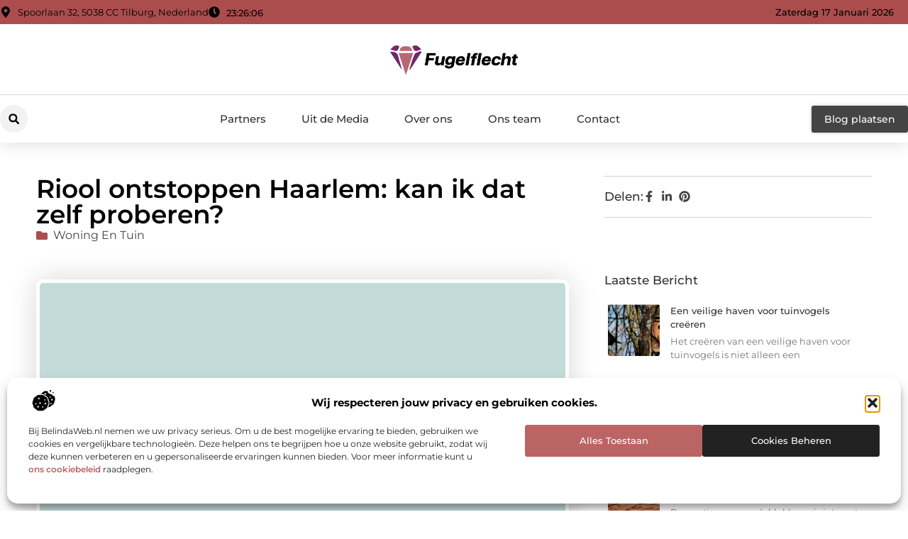

--- FILE ---
content_type: text/html; charset=UTF-8
request_url: https://www.fugelflecht.nl/riool-ontstoppen-haarlem-kan-ik-dat-zelf-proberen/
body_size: 35998
content:
<!doctype html>
<html lang="nl-NL" prefix="og: https://ogp.me/ns#">
<head>
	<meta charset="UTF-8">
	<meta name="viewport" content="width=device-width, initial-scale=1">
	<link rel="profile" href="https://gmpg.org/xfn/11">
		<style>img:is([sizes="auto" i], [sizes^="auto," i]) { contain-intrinsic-size: 3000px 1500px }</style>
	
<!-- Search Engine Optimization door Rank Math - https://rankmath.com/ -->
<title>Riool ontstoppen Haarlem: kan ik dat zelf proberen? &bull; Fugelflecht</title>
<meta name="description" content="Op internet staat de vraag: &lsquo;een riool ontstoppen Haarlem, kan ik dat zelf?&rsquo;. Het antwoord is simpel: ja, het kan. Maar helaas niet in alle"/>
<meta name="robots" content="follow, index, max-snippet:-1, max-video-preview:-1, max-image-preview:large"/>
<link rel="canonical" href="https://www.fugelflecht.nl/riool-ontstoppen-haarlem-kan-ik-dat-zelf-proberen/" />
<meta property="og:locale" content="nl_NL" />
<meta property="og:type" content="article" />
<meta property="og:title" content="Riool ontstoppen Haarlem: kan ik dat zelf proberen? &bull; Fugelflecht" />
<meta property="og:description" content="Op internet staat de vraag: &lsquo;een riool ontstoppen Haarlem, kan ik dat zelf?&rsquo;. Het antwoord is simpel: ja, het kan. Maar helaas niet in alle" />
<meta property="og:url" content="https://www.fugelflecht.nl/riool-ontstoppen-haarlem-kan-ik-dat-zelf-proberen/" />
<meta property="og:site_name" content="Fugelflecht" />
<meta property="article:tag" content="afvoer ontstoppen" />
<meta property="article:tag" content="afvoer ontstoppen haarlem" />
<meta property="article:tag" content="ontstoppingsbedrijf" />
<meta property="article:tag" content="ontstoppingsbedrijf haarlem" />
<meta property="article:tag" content="ontstoppingsdienst" />
<meta property="article:tag" content="ontstoppingsdienst haarlem" />
<meta property="article:tag" content="riool ontstoppen" />
<meta property="article:tag" content="riool ontstoppen haarlem" />
<meta property="article:tag" content="wc ontstoppen" />
<meta property="article:tag" content="wc ontstoppen haarlem" />
<meta property="article:section" content="Woning en Tuin" />
<meta property="og:updated_time" content="2019-01-31T08:44:54+00:00" />
<meta property="article:published_time" content="2019-01-03T09:16:45+00:00" />
<meta property="article:modified_time" content="2019-01-31T08:44:54+00:00" />
<meta name="twitter:card" content="summary_large_image" />
<meta name="twitter:title" content="Riool ontstoppen Haarlem: kan ik dat zelf proberen? &bull; Fugelflecht" />
<meta name="twitter:description" content="Op internet staat de vraag: &lsquo;een riool ontstoppen Haarlem, kan ik dat zelf?&rsquo;. Het antwoord is simpel: ja, het kan. Maar helaas niet in alle" />
<script type="application/ld+json" class="rank-math-schema">{"@context":"https://schema.org","@graph":[{"@type":"Organization","@id":"https://www.fugelflecht.nl/#organization","name":"fugelflecht","url":"https://www.fugelflecht.nl","logo":{"@type":"ImageObject","@id":"https://www.fugelflecht.nl/#logo","url":"https://www.fugelflecht.nl/wp-content/uploads/2021/09/cropped-1.fugelflecht.nl-Logo-355x159px.png","contentUrl":"https://www.fugelflecht.nl/wp-content/uploads/2021/09/cropped-1.fugelflecht.nl-Logo-355x159px.png","caption":"Fugelflecht","inLanguage":"nl-NL","width":"355","height":"91"}},{"@type":"WebSite","@id":"https://www.fugelflecht.nl/#website","url":"https://www.fugelflecht.nl","name":"Fugelflecht","alternateName":"fugelflecht.nl","publisher":{"@id":"https://www.fugelflecht.nl/#organization"},"inLanguage":"nl-NL"},{"@type":"ImageObject","@id":"https://rioolprobleemkwijt.nl/uploads/images/ontstoppingsdienst/ontstopper.png","url":"https://rioolprobleemkwijt.nl/uploads/images/ontstoppingsdienst/ontstopper.png","width":"200","height":"200","inLanguage":"nl-NL"},{"@type":"BreadcrumbList","@id":"https://www.fugelflecht.nl/riool-ontstoppen-haarlem-kan-ik-dat-zelf-proberen/#breadcrumb","itemListElement":[{"@type":"ListItem","position":"1","item":{"@id":"https://www.fugelflecht.nl/","name":"Home"}},{"@type":"ListItem","position":"2","item":{"@id":"https://www.fugelflecht.nl/riool-ontstoppen-haarlem-kan-ik-dat-zelf-proberen/","name":"Riool ontstoppen Haarlem: kan ik dat zelf proberen?"}}]},{"@type":"WebPage","@id":"https://www.fugelflecht.nl/riool-ontstoppen-haarlem-kan-ik-dat-zelf-proberen/#webpage","url":"https://www.fugelflecht.nl/riool-ontstoppen-haarlem-kan-ik-dat-zelf-proberen/","name":"Riool ontstoppen Haarlem: kan ik dat zelf proberen? &bull; Fugelflecht","datePublished":"2019-01-03T09:16:45+00:00","dateModified":"2019-01-31T08:44:54+00:00","isPartOf":{"@id":"https://www.fugelflecht.nl/#website"},"primaryImageOfPage":{"@id":"https://rioolprobleemkwijt.nl/uploads/images/ontstoppingsdienst/ontstopper.png"},"inLanguage":"nl-NL","breadcrumb":{"@id":"https://www.fugelflecht.nl/riool-ontstoppen-haarlem-kan-ik-dat-zelf-proberen/#breadcrumb"}},{"@type":"Person","@id":"https://www.fugelflecht.nl/riool-ontstoppen-haarlem-kan-ik-dat-zelf-proberen/#author","image":{"@type":"ImageObject","@id":"https://secure.gravatar.com/avatar/?s=96&amp;d=mm&amp;r=g","url":"https://secure.gravatar.com/avatar/?s=96&amp;d=mm&amp;r=g","inLanguage":"nl-NL"},"worksFor":{"@id":"https://www.fugelflecht.nl/#organization"}},{"@type":"BlogPosting","headline":"Riool ontstoppen Haarlem: kan ik dat zelf proberen? &bull; Fugelflecht","datePublished":"2019-01-03T09:16:45+00:00","dateModified":"2019-01-31T08:44:54+00:00","author":{"@id":"https://www.fugelflecht.nl/riool-ontstoppen-haarlem-kan-ik-dat-zelf-proberen/#author"},"publisher":{"@id":"https://www.fugelflecht.nl/#organization"},"description":"Op internet staat de vraag: &lsquo;een riool ontstoppen Haarlem, kan ik dat zelf?&rsquo;. Het antwoord is simpel: ja, het kan. Maar helaas niet in alle","name":"Riool ontstoppen Haarlem: kan ik dat zelf proberen? &bull; Fugelflecht","@id":"https://www.fugelflecht.nl/riool-ontstoppen-haarlem-kan-ik-dat-zelf-proberen/#richSnippet","isPartOf":{"@id":"https://www.fugelflecht.nl/riool-ontstoppen-haarlem-kan-ik-dat-zelf-proberen/#webpage"},"image":{"@id":"https://rioolprobleemkwijt.nl/uploads/images/ontstoppingsdienst/ontstopper.png"},"inLanguage":"nl-NL","mainEntityOfPage":{"@id":"https://www.fugelflecht.nl/riool-ontstoppen-haarlem-kan-ik-dat-zelf-proberen/#webpage"}}]}</script>
<!-- /Rank Math WordPress SEO plugin -->

<script>
window._wpemojiSettings = {"baseUrl":"https:\/\/s.w.org\/images\/core\/emoji\/16.0.1\/72x72\/","ext":".png","svgUrl":"https:\/\/s.w.org\/images\/core\/emoji\/16.0.1\/svg\/","svgExt":".svg","source":{"concatemoji":"https:\/\/www.fugelflecht.nl\/wp-includes\/js\/wp-emoji-release.min.js?ver=6.8.3"}};
/*! This file is auto-generated */
!function(s,n){var o,i,e;function c(e){try{var t={supportTests:e,timestamp:(new Date).valueOf()};sessionStorage.setItem(o,JSON.stringify(t))}catch(e){}}function p(e,t,n){e.clearRect(0,0,e.canvas.width,e.canvas.height),e.fillText(t,0,0);var t=new Uint32Array(e.getImageData(0,0,e.canvas.width,e.canvas.height).data),a=(e.clearRect(0,0,e.canvas.width,e.canvas.height),e.fillText(n,0,0),new Uint32Array(e.getImageData(0,0,e.canvas.width,e.canvas.height).data));return t.every(function(e,t){return e===a[t]})}function u(e,t){e.clearRect(0,0,e.canvas.width,e.canvas.height),e.fillText(t,0,0);for(var n=e.getImageData(16,16,1,1),a=0;a<n.data.length;a++)if(0!==n.data[a])return!1;return!0}function f(e,t,n,a){switch(t){case"flag":return n(e,"\ud83c\udff3\ufe0f\u200d\u26a7\ufe0f","\ud83c\udff3\ufe0f\u200b\u26a7\ufe0f")?!1:!n(e,"\ud83c\udde8\ud83c\uddf6","\ud83c\udde8\u200b\ud83c\uddf6")&&!n(e,"\ud83c\udff4\udb40\udc67\udb40\udc62\udb40\udc65\udb40\udc6e\udb40\udc67\udb40\udc7f","\ud83c\udff4\u200b\udb40\udc67\u200b\udb40\udc62\u200b\udb40\udc65\u200b\udb40\udc6e\u200b\udb40\udc67\u200b\udb40\udc7f");case"emoji":return!a(e,"\ud83e\udedf")}return!1}function g(e,t,n,a){var r="undefined"!=typeof WorkerGlobalScope&&self instanceof WorkerGlobalScope?new OffscreenCanvas(300,150):s.createElement("canvas"),o=r.getContext("2d",{willReadFrequently:!0}),i=(o.textBaseline="top",o.font="600 32px Arial",{});return e.forEach(function(e){i[e]=t(o,e,n,a)}),i}function t(e){var t=s.createElement("script");t.src=e,t.defer=!0,s.head.appendChild(t)}"undefined"!=typeof Promise&&(o="wpEmojiSettingsSupports",i=["flag","emoji"],n.supports={everything:!0,everythingExceptFlag:!0},e=new Promise(function(e){s.addEventListener("DOMContentLoaded",e,{once:!0})}),new Promise(function(t){var n=function(){try{var e=JSON.parse(sessionStorage.getItem(o));if("object"==typeof e&&"number"==typeof e.timestamp&&(new Date).valueOf()<e.timestamp+604800&&"object"==typeof e.supportTests)return e.supportTests}catch(e){}return null}();if(!n){if("undefined"!=typeof Worker&&"undefined"!=typeof OffscreenCanvas&&"undefined"!=typeof URL&&URL.createObjectURL&&"undefined"!=typeof Blob)try{var e="postMessage("+g.toString()+"("+[JSON.stringify(i),f.toString(),p.toString(),u.toString()].join(",")+"));",a=new Blob([e],{type:"text/javascript"}),r=new Worker(URL.createObjectURL(a),{name:"wpTestEmojiSupports"});return void(r.onmessage=function(e){c(n=e.data),r.terminate(),t(n)})}catch(e){}c(n=g(i,f,p,u))}t(n)}).then(function(e){for(var t in e)n.supports[t]=e[t],n.supports.everything=n.supports.everything&&n.supports[t],"flag"!==t&&(n.supports.everythingExceptFlag=n.supports.everythingExceptFlag&&n.supports[t]);n.supports.everythingExceptFlag=n.supports.everythingExceptFlag&&!n.supports.flag,n.DOMReady=!1,n.readyCallback=function(){n.DOMReady=!0}}).then(function(){return e}).then(function(){var e;n.supports.everything||(n.readyCallback(),(e=n.source||{}).concatemoji?t(e.concatemoji):e.wpemoji&&e.twemoji&&(t(e.twemoji),t(e.wpemoji)))}))}((window,document),window._wpemojiSettings);
</script>
<link rel='stylesheet' id='colorboxstyle-css' href='https://www.fugelflecht.nl/wp-content/plugins/link-library/colorbox/colorbox.css?ver=6.8.3' media='all' />
<style id='wp-emoji-styles-inline-css'>

	img.wp-smiley, img.emoji {
		display: inline !important;
		border: none !important;
		box-shadow: none !important;
		height: 1em !important;
		width: 1em !important;
		margin: 0 0.07em !important;
		vertical-align: -0.1em !important;
		background: none !important;
		padding: 0 !important;
	}
</style>
<link rel='stylesheet' id='wp-block-library-css' href='https://www.fugelflecht.nl/wp-includes/css/dist/block-library/style.min.css?ver=6.8.3' media='all' />
<style id='global-styles-inline-css'>
:root{--wp--preset--aspect-ratio--square: 1;--wp--preset--aspect-ratio--4-3: 4/3;--wp--preset--aspect-ratio--3-4: 3/4;--wp--preset--aspect-ratio--3-2: 3/2;--wp--preset--aspect-ratio--2-3: 2/3;--wp--preset--aspect-ratio--16-9: 16/9;--wp--preset--aspect-ratio--9-16: 9/16;--wp--preset--color--black: #000000;--wp--preset--color--cyan-bluish-gray: #abb8c3;--wp--preset--color--white: #ffffff;--wp--preset--color--pale-pink: #f78da7;--wp--preset--color--vivid-red: #cf2e2e;--wp--preset--color--luminous-vivid-orange: #ff6900;--wp--preset--color--luminous-vivid-amber: #fcb900;--wp--preset--color--light-green-cyan: #7bdcb5;--wp--preset--color--vivid-green-cyan: #00d084;--wp--preset--color--pale-cyan-blue: #8ed1fc;--wp--preset--color--vivid-cyan-blue: #0693e3;--wp--preset--color--vivid-purple: #9b51e0;--wp--preset--gradient--vivid-cyan-blue-to-vivid-purple: linear-gradient(135deg,rgba(6,147,227,1) 0%,rgb(155,81,224) 100%);--wp--preset--gradient--light-green-cyan-to-vivid-green-cyan: linear-gradient(135deg,rgb(122,220,180) 0%,rgb(0,208,130) 100%);--wp--preset--gradient--luminous-vivid-amber-to-luminous-vivid-orange: linear-gradient(135deg,rgba(252,185,0,1) 0%,rgba(255,105,0,1) 100%);--wp--preset--gradient--luminous-vivid-orange-to-vivid-red: linear-gradient(135deg,rgba(255,105,0,1) 0%,rgb(207,46,46) 100%);--wp--preset--gradient--very-light-gray-to-cyan-bluish-gray: linear-gradient(135deg,rgb(238,238,238) 0%,rgb(169,184,195) 100%);--wp--preset--gradient--cool-to-warm-spectrum: linear-gradient(135deg,rgb(74,234,220) 0%,rgb(151,120,209) 20%,rgb(207,42,186) 40%,rgb(238,44,130) 60%,rgb(251,105,98) 80%,rgb(254,248,76) 100%);--wp--preset--gradient--blush-light-purple: linear-gradient(135deg,rgb(255,206,236) 0%,rgb(152,150,240) 100%);--wp--preset--gradient--blush-bordeaux: linear-gradient(135deg,rgb(254,205,165) 0%,rgb(254,45,45) 50%,rgb(107,0,62) 100%);--wp--preset--gradient--luminous-dusk: linear-gradient(135deg,rgb(255,203,112) 0%,rgb(199,81,192) 50%,rgb(65,88,208) 100%);--wp--preset--gradient--pale-ocean: linear-gradient(135deg,rgb(255,245,203) 0%,rgb(182,227,212) 50%,rgb(51,167,181) 100%);--wp--preset--gradient--electric-grass: linear-gradient(135deg,rgb(202,248,128) 0%,rgb(113,206,126) 100%);--wp--preset--gradient--midnight: linear-gradient(135deg,rgb(2,3,129) 0%,rgb(40,116,252) 100%);--wp--preset--font-size--small: 13px;--wp--preset--font-size--medium: 20px;--wp--preset--font-size--large: 36px;--wp--preset--font-size--x-large: 42px;--wp--preset--spacing--20: 0.44rem;--wp--preset--spacing--30: 0.67rem;--wp--preset--spacing--40: 1rem;--wp--preset--spacing--50: 1.5rem;--wp--preset--spacing--60: 2.25rem;--wp--preset--spacing--70: 3.38rem;--wp--preset--spacing--80: 5.06rem;--wp--preset--shadow--natural: 6px 6px 9px rgba(0, 0, 0, 0.2);--wp--preset--shadow--deep: 12px 12px 50px rgba(0, 0, 0, 0.4);--wp--preset--shadow--sharp: 6px 6px 0px rgba(0, 0, 0, 0.2);--wp--preset--shadow--outlined: 6px 6px 0px -3px rgba(255, 255, 255, 1), 6px 6px rgba(0, 0, 0, 1);--wp--preset--shadow--crisp: 6px 6px 0px rgba(0, 0, 0, 1);}:root { --wp--style--global--content-size: 800px;--wp--style--global--wide-size: 1200px; }:where(body) { margin: 0; }.wp-site-blocks > .alignleft { float: left; margin-right: 2em; }.wp-site-blocks > .alignright { float: right; margin-left: 2em; }.wp-site-blocks > .aligncenter { justify-content: center; margin-left: auto; margin-right: auto; }:where(.wp-site-blocks) > * { margin-block-start: 24px; margin-block-end: 0; }:where(.wp-site-blocks) > :first-child { margin-block-start: 0; }:where(.wp-site-blocks) > :last-child { margin-block-end: 0; }:root { --wp--style--block-gap: 24px; }:root :where(.is-layout-flow) > :first-child{margin-block-start: 0;}:root :where(.is-layout-flow) > :last-child{margin-block-end: 0;}:root :where(.is-layout-flow) > *{margin-block-start: 24px;margin-block-end: 0;}:root :where(.is-layout-constrained) > :first-child{margin-block-start: 0;}:root :where(.is-layout-constrained) > :last-child{margin-block-end: 0;}:root :where(.is-layout-constrained) > *{margin-block-start: 24px;margin-block-end: 0;}:root :where(.is-layout-flex){gap: 24px;}:root :where(.is-layout-grid){gap: 24px;}.is-layout-flow > .alignleft{float: left;margin-inline-start: 0;margin-inline-end: 2em;}.is-layout-flow > .alignright{float: right;margin-inline-start: 2em;margin-inline-end: 0;}.is-layout-flow > .aligncenter{margin-left: auto !important;margin-right: auto !important;}.is-layout-constrained > .alignleft{float: left;margin-inline-start: 0;margin-inline-end: 2em;}.is-layout-constrained > .alignright{float: right;margin-inline-start: 2em;margin-inline-end: 0;}.is-layout-constrained > .aligncenter{margin-left: auto !important;margin-right: auto !important;}.is-layout-constrained > :where(:not(.alignleft):not(.alignright):not(.alignfull)){max-width: var(--wp--style--global--content-size);margin-left: auto !important;margin-right: auto !important;}.is-layout-constrained > .alignwide{max-width: var(--wp--style--global--wide-size);}body .is-layout-flex{display: flex;}.is-layout-flex{flex-wrap: wrap;align-items: center;}.is-layout-flex > :is(*, div){margin: 0;}body .is-layout-grid{display: grid;}.is-layout-grid > :is(*, div){margin: 0;}body{padding-top: 0px;padding-right: 0px;padding-bottom: 0px;padding-left: 0px;}a:where(:not(.wp-element-button)){text-decoration: underline;}:root :where(.wp-element-button, .wp-block-button__link){background-color: #32373c;border-width: 0;color: #fff;font-family: inherit;font-size: inherit;line-height: inherit;padding: calc(0.667em + 2px) calc(1.333em + 2px);text-decoration: none;}.has-black-color{color: var(--wp--preset--color--black) !important;}.has-cyan-bluish-gray-color{color: var(--wp--preset--color--cyan-bluish-gray) !important;}.has-white-color{color: var(--wp--preset--color--white) !important;}.has-pale-pink-color{color: var(--wp--preset--color--pale-pink) !important;}.has-vivid-red-color{color: var(--wp--preset--color--vivid-red) !important;}.has-luminous-vivid-orange-color{color: var(--wp--preset--color--luminous-vivid-orange) !important;}.has-luminous-vivid-amber-color{color: var(--wp--preset--color--luminous-vivid-amber) !important;}.has-light-green-cyan-color{color: var(--wp--preset--color--light-green-cyan) !important;}.has-vivid-green-cyan-color{color: var(--wp--preset--color--vivid-green-cyan) !important;}.has-pale-cyan-blue-color{color: var(--wp--preset--color--pale-cyan-blue) !important;}.has-vivid-cyan-blue-color{color: var(--wp--preset--color--vivid-cyan-blue) !important;}.has-vivid-purple-color{color: var(--wp--preset--color--vivid-purple) !important;}.has-black-background-color{background-color: var(--wp--preset--color--black) !important;}.has-cyan-bluish-gray-background-color{background-color: var(--wp--preset--color--cyan-bluish-gray) !important;}.has-white-background-color{background-color: var(--wp--preset--color--white) !important;}.has-pale-pink-background-color{background-color: var(--wp--preset--color--pale-pink) !important;}.has-vivid-red-background-color{background-color: var(--wp--preset--color--vivid-red) !important;}.has-luminous-vivid-orange-background-color{background-color: var(--wp--preset--color--luminous-vivid-orange) !important;}.has-luminous-vivid-amber-background-color{background-color: var(--wp--preset--color--luminous-vivid-amber) !important;}.has-light-green-cyan-background-color{background-color: var(--wp--preset--color--light-green-cyan) !important;}.has-vivid-green-cyan-background-color{background-color: var(--wp--preset--color--vivid-green-cyan) !important;}.has-pale-cyan-blue-background-color{background-color: var(--wp--preset--color--pale-cyan-blue) !important;}.has-vivid-cyan-blue-background-color{background-color: var(--wp--preset--color--vivid-cyan-blue) !important;}.has-vivid-purple-background-color{background-color: var(--wp--preset--color--vivid-purple) !important;}.has-black-border-color{border-color: var(--wp--preset--color--black) !important;}.has-cyan-bluish-gray-border-color{border-color: var(--wp--preset--color--cyan-bluish-gray) !important;}.has-white-border-color{border-color: var(--wp--preset--color--white) !important;}.has-pale-pink-border-color{border-color: var(--wp--preset--color--pale-pink) !important;}.has-vivid-red-border-color{border-color: var(--wp--preset--color--vivid-red) !important;}.has-luminous-vivid-orange-border-color{border-color: var(--wp--preset--color--luminous-vivid-orange) !important;}.has-luminous-vivid-amber-border-color{border-color: var(--wp--preset--color--luminous-vivid-amber) !important;}.has-light-green-cyan-border-color{border-color: var(--wp--preset--color--light-green-cyan) !important;}.has-vivid-green-cyan-border-color{border-color: var(--wp--preset--color--vivid-green-cyan) !important;}.has-pale-cyan-blue-border-color{border-color: var(--wp--preset--color--pale-cyan-blue) !important;}.has-vivid-cyan-blue-border-color{border-color: var(--wp--preset--color--vivid-cyan-blue) !important;}.has-vivid-purple-border-color{border-color: var(--wp--preset--color--vivid-purple) !important;}.has-vivid-cyan-blue-to-vivid-purple-gradient-background{background: var(--wp--preset--gradient--vivid-cyan-blue-to-vivid-purple) !important;}.has-light-green-cyan-to-vivid-green-cyan-gradient-background{background: var(--wp--preset--gradient--light-green-cyan-to-vivid-green-cyan) !important;}.has-luminous-vivid-amber-to-luminous-vivid-orange-gradient-background{background: var(--wp--preset--gradient--luminous-vivid-amber-to-luminous-vivid-orange) !important;}.has-luminous-vivid-orange-to-vivid-red-gradient-background{background: var(--wp--preset--gradient--luminous-vivid-orange-to-vivid-red) !important;}.has-very-light-gray-to-cyan-bluish-gray-gradient-background{background: var(--wp--preset--gradient--very-light-gray-to-cyan-bluish-gray) !important;}.has-cool-to-warm-spectrum-gradient-background{background: var(--wp--preset--gradient--cool-to-warm-spectrum) !important;}.has-blush-light-purple-gradient-background{background: var(--wp--preset--gradient--blush-light-purple) !important;}.has-blush-bordeaux-gradient-background{background: var(--wp--preset--gradient--blush-bordeaux) !important;}.has-luminous-dusk-gradient-background{background: var(--wp--preset--gradient--luminous-dusk) !important;}.has-pale-ocean-gradient-background{background: var(--wp--preset--gradient--pale-ocean) !important;}.has-electric-grass-gradient-background{background: var(--wp--preset--gradient--electric-grass) !important;}.has-midnight-gradient-background{background: var(--wp--preset--gradient--midnight) !important;}.has-small-font-size{font-size: var(--wp--preset--font-size--small) !important;}.has-medium-font-size{font-size: var(--wp--preset--font-size--medium) !important;}.has-large-font-size{font-size: var(--wp--preset--font-size--large) !important;}.has-x-large-font-size{font-size: var(--wp--preset--font-size--x-large) !important;}
:root :where(.wp-block-pullquote){font-size: 1.5em;line-height: 1.6;}
</style>
<link rel='stylesheet' id='thumbs_rating_styles-css' href='https://www.fugelflecht.nl/wp-content/plugins/link-library/upvote-downvote/css/style.css?ver=1.0.0' media='all' />
<link rel='stylesheet' id='scriptlesssocialsharing-css' href='https://www.fugelflecht.nl/wp-content/plugins/scriptless-social-sharing/includes/css/scriptlesssocialsharing-style.css?ver=3.3.1' media='all' />
<style id='scriptlesssocialsharing-inline-css'>
.scriptlesssocialsharing__buttons a.button { padding: 12px; flex: 1; }@media only screen and (max-width: 767px) { .scriptlesssocialsharing .sss-name { position: absolute; clip: rect(1px, 1px, 1px, 1px); height: 1px; width: 1px; border: 0; overflow: hidden; } }
</style>
<link rel='stylesheet' id='cmplz-general-css' href='https://www.fugelflecht.nl/wp-content/plugins/complianz-gdpr/assets/css/cookieblocker.min.css?ver=1741706570' media='all' />
<link rel='stylesheet' id='hello-elementor-css' href='https://www.fugelflecht.nl/wp-content/themes/hello-elementor/style.min.css?ver=3.3.0' media='all' />
<link rel='stylesheet' id='hello-elementor-theme-style-css' href='https://www.fugelflecht.nl/wp-content/themes/hello-elementor/theme.min.css?ver=3.3.0' media='all' />
<link rel='stylesheet' id='hello-elementor-header-footer-css' href='https://www.fugelflecht.nl/wp-content/themes/hello-elementor/header-footer.min.css?ver=3.3.0' media='all' />
<link rel='stylesheet' id='elementor-frontend-css' href='https://www.fugelflecht.nl/wp-content/plugins/elementor/assets/css/frontend.min.css?ver=3.34.1' media='all' />
<link rel='stylesheet' id='elementor-post-5422-css' href='https://www.fugelflecht.nl/wp-content/uploads/elementor/css/post-5422.css?ver=1768672487' media='all' />
<link rel='stylesheet' id='widget-icon-list-css' href='https://www.fugelflecht.nl/wp-content/plugins/elementor/assets/css/widget-icon-list.min.css?ver=3.34.1' media='all' />
<link rel='stylesheet' id='widget-image-css' href='https://www.fugelflecht.nl/wp-content/plugins/elementor/assets/css/widget-image.min.css?ver=3.34.1' media='all' />
<link rel='stylesheet' id='widget-search-form-css' href='https://www.fugelflecht.nl/wp-content/plugins/elementor-pro/assets/css/widget-search-form.min.css?ver=3.28.3' media='all' />
<link rel='stylesheet' id='widget-nav-menu-css' href='https://www.fugelflecht.nl/wp-content/plugins/elementor-pro/assets/css/widget-nav-menu.min.css?ver=3.28.3' media='all' />
<link rel='stylesheet' id='e-animation-shrink-css' href='https://www.fugelflecht.nl/wp-content/plugins/elementor/assets/lib/animations/styles/e-animation-shrink.min.css?ver=3.34.1' media='all' />
<link rel='stylesheet' id='e-animation-fadeIn-css' href='https://www.fugelflecht.nl/wp-content/plugins/elementor/assets/lib/animations/styles/fadeIn.min.css?ver=3.34.1' media='all' />
<link rel='stylesheet' id='e-motion-fx-css' href='https://www.fugelflecht.nl/wp-content/plugins/elementor-pro/assets/css/modules/motion-fx.min.css?ver=3.28.3' media='all' />
<link rel='stylesheet' id='e-sticky-css' href='https://www.fugelflecht.nl/wp-content/plugins/elementor-pro/assets/css/modules/sticky.min.css?ver=3.28.3' media='all' />
<link rel='stylesheet' id='swiper-css' href='https://www.fugelflecht.nl/wp-content/plugins/elementor/assets/lib/swiper/v8/css/swiper.min.css?ver=8.4.5' media='all' />
<link rel='stylesheet' id='e-swiper-css' href='https://www.fugelflecht.nl/wp-content/plugins/elementor/assets/css/conditionals/e-swiper.min.css?ver=3.34.1' media='all' />
<link rel='stylesheet' id='widget-heading-css' href='https://www.fugelflecht.nl/wp-content/plugins/elementor/assets/css/widget-heading.min.css?ver=3.34.1' media='all' />
<link rel='stylesheet' id='widget-post-info-css' href='https://www.fugelflecht.nl/wp-content/plugins/elementor-pro/assets/css/widget-post-info.min.css?ver=3.28.3' media='all' />
<link rel='stylesheet' id='widget-table-of-contents-css' href='https://www.fugelflecht.nl/wp-content/plugins/elementor-pro/assets/css/widget-table-of-contents.min.css?ver=3.28.3' media='all' />
<link rel='stylesheet' id='widget-posts-css' href='https://www.fugelflecht.nl/wp-content/plugins/elementor-pro/assets/css/widget-posts.min.css?ver=3.28.3' media='all' />
<link rel='stylesheet' id='widget-icon-box-css' href='https://www.fugelflecht.nl/wp-content/plugins/elementor/assets/css/widget-icon-box.min.css?ver=3.34.1' media='all' />
<link rel='stylesheet' id='e-animation-grow-css' href='https://www.fugelflecht.nl/wp-content/plugins/elementor/assets/lib/animations/styles/e-animation-grow.min.css?ver=3.34.1' media='all' />
<link rel='stylesheet' id='widget-post-navigation-css' href='https://www.fugelflecht.nl/wp-content/plugins/elementor-pro/assets/css/widget-post-navigation.min.css?ver=3.28.3' media='all' />
<link rel='stylesheet' id='widget-loop-common-css' href='https://www.fugelflecht.nl/wp-content/plugins/elementor-pro/assets/css/widget-loop-common.min.css?ver=3.28.3' media='all' />
<link rel='stylesheet' id='widget-loop-grid-css' href='https://www.fugelflecht.nl/wp-content/plugins/elementor-pro/assets/css/widget-loop-grid.min.css?ver=3.28.3' media='all' />
<link rel='stylesheet' id='elementor-post-5626-css' href='https://www.fugelflecht.nl/wp-content/uploads/elementor/css/post-5626.css?ver=1768672488' media='all' />
<link rel='stylesheet' id='elementor-post-5630-css' href='https://www.fugelflecht.nl/wp-content/uploads/elementor/css/post-5630.css?ver=1768672488' media='all' />
<link rel='stylesheet' id='elementor-post-5845-css' href='https://www.fugelflecht.nl/wp-content/uploads/elementor/css/post-5845.css?ver=1768673727' media='all' />
<link rel='stylesheet' id='elementor-gf-local-montserrat-css' href='https://www.fugelflecht.nl/wp-content/uploads/elementor/google-fonts/css/montserrat.css?ver=1742527688' media='all' />
<script src="https://www.fugelflecht.nl/wp-includes/js/jquery/jquery.min.js?ver=3.7.1" id="jquery-core-js"></script>
<script src="https://www.fugelflecht.nl/wp-includes/js/jquery/jquery-migrate.min.js?ver=3.4.1" id="jquery-migrate-js"></script>
<script src="https://www.fugelflecht.nl/wp-content/plugins/link-library/colorbox/jquery.colorbox-min.js?ver=1.3.9" id="colorbox-js"></script>
<script id="thumbs_rating_scripts-js-extra">
var thumbs_rating_ajax = {"ajax_url":"https:\/\/www.fugelflecht.nl\/wp-admin\/admin-ajax.php","nonce":"0f8e6b6e2a"};
</script>
<script src="https://www.fugelflecht.nl/wp-content/plugins/link-library/upvote-downvote/js/general.js?ver=4.0.1" id="thumbs_rating_scripts-js"></script>
<link rel="https://api.w.org/" href="https://www.fugelflecht.nl/wp-json/" /><link rel="alternate" title="JSON" type="application/json" href="https://www.fugelflecht.nl/wp-json/wp/v2/posts/567" /><link rel="EditURI" type="application/rsd+xml" title="RSD" href="https://www.fugelflecht.nl/xmlrpc.php?rsd" />
<meta name="generator" content="WordPress 6.8.3" />
<link rel='shortlink' href='https://www.fugelflecht.nl/?p=567' />
<link rel="alternate" title="oEmbed (JSON)" type="application/json+oembed" href="https://www.fugelflecht.nl/wp-json/oembed/1.0/embed?url=https%3A%2F%2Fwww.fugelflecht.nl%2Friool-ontstoppen-haarlem-kan-ik-dat-zelf-proberen%2F" />
<link rel="alternate" title="oEmbed (XML)" type="text/xml+oembed" href="https://www.fugelflecht.nl/wp-json/oembed/1.0/embed?url=https%3A%2F%2Fwww.fugelflecht.nl%2Friool-ontstoppen-haarlem-kan-ik-dat-zelf-proberen%2F&#038;format=xml" />
<script type="text/javascript">//<![CDATA[
  function external_links_in_new_windows_loop() {
    if (!document.links) {
      document.links = document.getElementsByTagName('a');
    }
    var change_link = false;
    var force = '';
    var ignore = '';

    for (var t=0; t<document.links.length; t++) {
      var all_links = document.links[t];
      change_link = false;
      
      if(document.links[t].hasAttribute('onClick') == false) {
        // forced if the address starts with http (or also https), but does not link to the current domain
        if(all_links.href.search(/^http/) != -1 && all_links.href.search('www.fugelflecht.nl') == -1 && all_links.href.search(/^#/) == -1) {
          // console.log('Changed ' + all_links.href);
          change_link = true;
        }
          
        if(force != '' && all_links.href.search(force) != -1) {
          // forced
          // console.log('force ' + all_links.href);
          change_link = true;
        }
        
        if(ignore != '' && all_links.href.search(ignore) != -1) {
          // console.log('ignore ' + all_links.href);
          // ignored
          change_link = false;
        }

        if(change_link == true) {
          // console.log('Changed ' + all_links.href);
          document.links[t].setAttribute('onClick', 'javascript:window.open(\'' + all_links.href.replace(/'/g, '') + '\', \'_blank\', \'noopener\'); return false;');
          document.links[t].removeAttribute('target');
        }
      }
    }
  }
  
  // Load
  function external_links_in_new_windows_load(func)
  {  
    var oldonload = window.onload;
    if (typeof window.onload != 'function'){
      window.onload = func;
    } else {
      window.onload = function(){
        oldonload();
        func();
      }
    }
  }

  external_links_in_new_windows_load(external_links_in_new_windows_loop);
  //]]></script>

			<style>.cmplz-hidden {
					display: none !important;
				}</style><meta name="generator" content="Elementor 3.34.1; features: e_font_icon_svg, additional_custom_breakpoints; settings: css_print_method-external, google_font-enabled, font_display-swap">
			<style>
				.e-con.e-parent:nth-of-type(n+4):not(.e-lazyloaded):not(.e-no-lazyload),
				.e-con.e-parent:nth-of-type(n+4):not(.e-lazyloaded):not(.e-no-lazyload) * {
					background-image: none !important;
				}
				@media screen and (max-height: 1024px) {
					.e-con.e-parent:nth-of-type(n+3):not(.e-lazyloaded):not(.e-no-lazyload),
					.e-con.e-parent:nth-of-type(n+3):not(.e-lazyloaded):not(.e-no-lazyload) * {
						background-image: none !important;
					}
				}
				@media screen and (max-height: 640px) {
					.e-con.e-parent:nth-of-type(n+2):not(.e-lazyloaded):not(.e-no-lazyload),
					.e-con.e-parent:nth-of-type(n+2):not(.e-lazyloaded):not(.e-no-lazyload) * {
						background-image: none !important;
					}
				}
			</style>
			<link rel="icon" href="https://www.fugelflecht.nl/wp-content/uploads/2021/09/cropped-0.fugelflecht.nl-icon-150x150-px-32x32.png" sizes="32x32" />
<link rel="icon" href="https://www.fugelflecht.nl/wp-content/uploads/2021/09/cropped-0.fugelflecht.nl-icon-150x150-px-192x192.png" sizes="192x192" />
<link rel="apple-touch-icon" href="https://www.fugelflecht.nl/wp-content/uploads/2021/09/cropped-0.fugelflecht.nl-icon-150x150-px-180x180.png" />
<meta name="msapplication-TileImage" content="https://www.fugelflecht.nl/wp-content/uploads/2021/09/cropped-0.fugelflecht.nl-icon-150x150-px-270x270.png" />
</head>
<body data-rsssl=1 data-cmplz=1 class="wp-singular post-template-default single single-post postid-567 single-format-standard wp-custom-logo wp-embed-responsive wp-theme-hello-elementor theme-default elementor-default elementor-template-full-width elementor-kit-5422 elementor-page-5845">


<a class="skip-link screen-reader-text" href="#content">Ga naar de inhoud</a>

		<header data-elementor-type="header" data-elementor-id="5626" class="elementor elementor-5626 elementor-location-header" data-elementor-post-type="elementor_library">
			<header class="elementor-element elementor-element-13896dcf e-con-full top e-flex e-con e-parent" data-id="13896dcf" data-element_type="container" data-settings="{&quot;sticky&quot;:&quot;top&quot;,&quot;background_background&quot;:&quot;classic&quot;,&quot;sticky_on&quot;:[&quot;desktop&quot;,&quot;tablet&quot;,&quot;mobile&quot;],&quot;sticky_offset&quot;:0,&quot;sticky_effects_offset&quot;:0,&quot;sticky_anchor_link_offset&quot;:0}">
		<div class="elementor-element elementor-element-185d99f1 e-flex e-con-boxed e-con e-child" data-id="185d99f1" data-element_type="container" data-settings="{&quot;background_background&quot;:&quot;classic&quot;}">
					<div class="e-con-inner">
		<div class="elementor-element elementor-element-48615504 e-con-full e-flex e-con e-child" data-id="48615504" data-element_type="container">
				<div class="elementor-element elementor-element-7bfc00ae elementor-icon-list--layout-inline elementor-align-start elementor-mobile-align-center elementor-hidden-mobile elementor-list-item-link-full_width elementor-widget elementor-widget-icon-list" data-id="7bfc00ae" data-element_type="widget" data-widget_type="icon-list.default">
				<div class="elementor-widget-container">
							<ul class="elementor-icon-list-items elementor-inline-items">
							<li class="elementor-icon-list-item elementor-inline-item">
											<span class="elementor-icon-list-icon">
							<svg aria-hidden="true" class="e-font-icon-svg e-fas-map-marker-alt" viewBox="0 0 384 512" xmlns="http://www.w3.org/2000/svg"><path d="M172.268 501.67C26.97 291.031 0 269.413 0 192 0 85.961 85.961 0 192 0s192 85.961 192 192c0 77.413-26.97 99.031-172.268 309.67-9.535 13.774-29.93 13.773-39.464 0zM192 272c44.183 0 80-35.817 80-80s-35.817-80-80-80-80 35.817-80 80 35.817 80 80 80z"></path></svg>						</span>
										<span class="elementor-icon-list-text">Spoorlaan 32, 5038 CC Tilburg, Nederland</span>
									</li>
								<li class="elementor-icon-list-item elementor-inline-item">
											<span class="elementor-icon-list-icon">
							<svg aria-hidden="true" class="e-font-icon-svg e-fas-clock" viewBox="0 0 512 512" xmlns="http://www.w3.org/2000/svg"><path d="M256,8C119,8,8,119,8,256S119,504,256,504,504,393,504,256,393,8,256,8Zm92.49,313h0l-20,25a16,16,0,0,1-22.49,2.5h0l-67-49.72a40,40,0,0,1-15-31.23V112a16,16,0,0,1,16-16h32a16,16,0,0,1,16,16V256l58,42.5A16,16,0,0,1,348.49,321Z"></path></svg>						</span>
										<span class="elementor-icon-list-text"></span>
									</li>
						</ul>
						</div>
				</div>
				<div class="elementor-element elementor-element-6b90caa3 elementor-widget__width-auto elementor-widget elementor-widget-html" data-id="6b90caa3" data-element_type="widget" data-widget_type="html.default">
				<div class="elementor-widget-container">
					<div class="clock">
    <p class="time" id="current-time">Laden...</p>
  </div>

  <script>
    function updateTime() {
      const options = { timeZone: 'Europe/Amsterdam', hour: '2-digit', minute: '2-digit', second: '2-digit' };
      const formatter = new Intl.DateTimeFormat('nl-NL', options);
      const time = formatter.format(new Date());
      document.getElementById('current-time').textContent = time;
    }

    // Update tijd elke seconde
    setInterval(updateTime, 1000);
    updateTime(); // Zorgt ervoor dat de tijd meteen wordt weergegeven bij laden
  </script>				</div>
				</div>
				</div>
				<div class="elementor-element elementor-element-33b71824 elementor-widget__width-auto elementor-widget-mobile__width-auto elementor-widget elementor-widget-html" data-id="33b71824" data-element_type="widget" data-widget_type="html.default">
				<div class="elementor-widget-container">
					<div id="current_date">
        <script>
            const options = {
                weekday: 'long',
                year: 'numeric',
                month: 'long',
                day: 'numeric'
            };
            document.getElementById("current_date").innerHTML = new Date().toLocaleDateString('nl-NL', options);
        </script>
</div>
				</div>
				</div>
					</div>
				</div>
		<div class="elementor-element elementor-element-12183071 e-flex e-con-boxed e-con e-child" data-id="12183071" data-element_type="container" data-settings="{&quot;background_background&quot;:&quot;classic&quot;}">
					<div class="e-con-inner">
				<div class="elementor-element elementor-element-370cbeca elementor-widget__width-initial elementor-widget elementor-widget-theme-site-logo elementor-widget-image" data-id="370cbeca" data-element_type="widget" data-widget_type="theme-site-logo.default">
				<div class="elementor-widget-container">
											<a href="https://www.fugelflecht.nl">
			<img width="355" height="91" src="https://www.fugelflecht.nl/wp-content/uploads/2021/09/cropped-1.fugelflecht.nl-Logo-355x159px.png" class="attachment-full size-full wp-image-1570" alt="" srcset="https://www.fugelflecht.nl/wp-content/uploads/2021/09/cropped-1.fugelflecht.nl-Logo-355x159px.png 355w, https://www.fugelflecht.nl/wp-content/uploads/2021/09/cropped-1.fugelflecht.nl-Logo-355x159px-300x77.png 300w" sizes="(max-width: 355px) 100vw, 355px" />				</a>
											</div>
				</div>
					</div>
				</div>
		<div class="elementor-element elementor-element-578e9b43 e-flex e-con-boxed e-con e-child" data-id="578e9b43" data-element_type="container" data-settings="{&quot;background_background&quot;:&quot;classic&quot;,&quot;animation&quot;:&quot;none&quot;,&quot;animation_delay&quot;:200}">
					<div class="e-con-inner">
				<div class="elementor-element elementor-element-4032b5b elementor-view-stacked elementor-shape-rounded elementor-hidden-desktop elementor-widget elementor-widget-icon" data-id="4032b5b" data-element_type="widget" data-widget_type="icon.default">
				<div class="elementor-widget-container">
							<div class="elementor-icon-wrapper">
			<a class="elementor-icon" href="/blog-plaatsen/">
			<svg aria-hidden="true" class="e-font-icon-svg e-fas-edit" viewBox="0 0 576 512" xmlns="http://www.w3.org/2000/svg"><path d="M402.6 83.2l90.2 90.2c3.8 3.8 3.8 10 0 13.8L274.4 405.6l-92.8 10.3c-12.4 1.4-22.9-9.1-21.5-21.5l10.3-92.8L388.8 83.2c3.8-3.8 10-3.8 13.8 0zm162-22.9l-48.8-48.8c-15.2-15.2-39.9-15.2-55.2 0l-35.4 35.4c-3.8 3.8-3.8 10 0 13.8l90.2 90.2c3.8 3.8 10 3.8 13.8 0l35.4-35.4c15.2-15.3 15.2-40 0-55.2zM384 346.2V448H64V128h229.8c3.2 0 6.2-1.3 8.5-3.5l40-40c7.6-7.6 2.2-20.5-8.5-20.5H48C21.5 64 0 85.5 0 112v352c0 26.5 21.5 48 48 48h352c26.5 0 48-21.5 48-48V306.2c0-10.7-12.9-16-20.5-8.5l-40 40c-2.2 2.3-3.5 5.3-3.5 8.5z"></path></svg>			</a>
		</div>
						</div>
				</div>
				<div class="elementor-element elementor-element-26ac6cce elementor-search-form--skin-full_screen elementor-widget__width-auto elementor-widget elementor-widget-search-form" data-id="26ac6cce" data-element_type="widget" data-settings="{&quot;skin&quot;:&quot;full_screen&quot;}" data-widget_type="search-form.default">
				<div class="elementor-widget-container">
							<search role="search">
			<form class="elementor-search-form" action="https://www.fugelflecht.nl" method="get">
												<div class="elementor-search-form__toggle" role="button" tabindex="0" aria-label="Zoeken">
					<div class="e-font-icon-svg-container"><svg aria-hidden="true" class="e-font-icon-svg e-fas-search" viewBox="0 0 512 512" xmlns="http://www.w3.org/2000/svg"><path d="M505 442.7L405.3 343c-4.5-4.5-10.6-7-17-7H372c27.6-35.3 44-79.7 44-128C416 93.1 322.9 0 208 0S0 93.1 0 208s93.1 208 208 208c48.3 0 92.7-16.4 128-44v16.3c0 6.4 2.5 12.5 7 17l99.7 99.7c9.4 9.4 24.6 9.4 33.9 0l28.3-28.3c9.4-9.4 9.4-24.6.1-34zM208 336c-70.7 0-128-57.2-128-128 0-70.7 57.2-128 128-128 70.7 0 128 57.2 128 128 0 70.7-57.2 128-128 128z"></path></svg></div>				</div>
								<div class="elementor-search-form__container">
					<label class="elementor-screen-only" for="elementor-search-form-26ac6cce">Zoeken</label>

					
					<input id="elementor-search-form-26ac6cce" placeholder="" class="elementor-search-form__input" type="search" name="s" value="">
					
					
										<div class="dialog-lightbox-close-button dialog-close-button" role="button" tabindex="0" aria-label="Sluit dit zoekvak.">
						<svg aria-hidden="true" class="e-font-icon-svg e-eicon-close" viewBox="0 0 1000 1000" xmlns="http://www.w3.org/2000/svg"><path d="M742 167L500 408 258 167C246 154 233 150 217 150 196 150 179 158 167 167 154 179 150 196 150 212 150 229 154 242 171 254L408 500 167 742C138 771 138 800 167 829 196 858 225 858 254 829L496 587 738 829C750 842 767 846 783 846 800 846 817 842 829 829 842 817 846 804 846 783 846 767 842 750 829 737L588 500 833 258C863 229 863 200 833 171 804 137 775 137 742 167Z"></path></svg>					</div>
									</div>
			</form>
		</search>
						</div>
				</div>
				<div class="elementor-element elementor-element-5db025cd elementor-nav-menu--stretch elementor-nav-menu__text-align-center elementor-nav-menu--dropdown-mobile elementor-widget-tablet__width-initial elementor-widget-mobile__width-initial elementor-nav-menu--toggle elementor-nav-menu--burger elementor-widget elementor-widget-nav-menu" data-id="5db025cd" data-element_type="widget" data-settings="{&quot;full_width&quot;:&quot;stretch&quot;,&quot;layout&quot;:&quot;horizontal&quot;,&quot;submenu_icon&quot;:{&quot;value&quot;:&quot;&lt;svg class=\&quot;e-font-icon-svg e-fas-caret-down\&quot; viewBox=\&quot;0 0 320 512\&quot; xmlns=\&quot;http:\/\/www.w3.org\/2000\/svg\&quot;&gt;&lt;path d=\&quot;M31.3 192h257.3c17.8 0 26.7 21.5 14.1 34.1L174.1 354.8c-7.8 7.8-20.5 7.8-28.3 0L17.2 226.1C4.6 213.5 13.5 192 31.3 192z\&quot;&gt;&lt;\/path&gt;&lt;\/svg&gt;&quot;,&quot;library&quot;:&quot;fa-solid&quot;},&quot;toggle&quot;:&quot;burger&quot;}" data-widget_type="nav-menu.default">
				<div class="elementor-widget-container">
								<nav aria-label="Menu" class="elementor-nav-menu--main elementor-nav-menu__container elementor-nav-menu--layout-horizontal e--pointer-text e--animation-float">
				<ul id="menu-1-5db025cd" class="elementor-nav-menu"><li class="menu-item menu-item-type-post_type menu-item-object-page menu-item-5685"><a href="https://www.fugelflecht.nl/partners/" class="elementor-item">Partners</a></li>
<li class="menu-item menu-item-type-custom menu-item-object-custom menu-item-5692"><a href="/category/media/" class="elementor-item">Uit de Media</a></li>
<li class="menu-item menu-item-type-post_type menu-item-object-page menu-item-5686"><a href="https://www.fugelflecht.nl/over-ons/" class="elementor-item">Over ons</a></li>
<li class="menu-item menu-item-type-post_type menu-item-object-page menu-item-5689"><a href="https://www.fugelflecht.nl/ons-team/" class="elementor-item">Ons team</a></li>
<li class="menu-item menu-item-type-post_type menu-item-object-page menu-item-5690"><a href="https://www.fugelflecht.nl/contact/" class="elementor-item">Contact</a></li>
</ul>			</nav>
					<div class="elementor-menu-toggle" role="button" tabindex="0" aria-label="Menu toggle" aria-expanded="false">
			<svg aria-hidden="true" role="presentation" class="elementor-menu-toggle__icon--open e-font-icon-svg e-eicon-menu-bar" viewBox="0 0 1000 1000" xmlns="http://www.w3.org/2000/svg"><path d="M104 333H896C929 333 958 304 958 271S929 208 896 208H104C71 208 42 237 42 271S71 333 104 333ZM104 583H896C929 583 958 554 958 521S929 458 896 458H104C71 458 42 487 42 521S71 583 104 583ZM104 833H896C929 833 958 804 958 771S929 708 896 708H104C71 708 42 737 42 771S71 833 104 833Z"></path></svg><svg aria-hidden="true" role="presentation" class="elementor-menu-toggle__icon--close e-font-icon-svg e-eicon-close" viewBox="0 0 1000 1000" xmlns="http://www.w3.org/2000/svg"><path d="M742 167L500 408 258 167C246 154 233 150 217 150 196 150 179 158 167 167 154 179 150 196 150 212 150 229 154 242 171 254L408 500 167 742C138 771 138 800 167 829 196 858 225 858 254 829L496 587 738 829C750 842 767 846 783 846 800 846 817 842 829 829 842 817 846 804 846 783 846 767 842 750 829 737L588 500 833 258C863 229 863 200 833 171 804 137 775 137 742 167Z"></path></svg>		</div>
					<nav class="elementor-nav-menu--dropdown elementor-nav-menu__container" aria-hidden="true">
				<ul id="menu-2-5db025cd" class="elementor-nav-menu"><li class="menu-item menu-item-type-post_type menu-item-object-page menu-item-5685"><a href="https://www.fugelflecht.nl/partners/" class="elementor-item" tabindex="-1">Partners</a></li>
<li class="menu-item menu-item-type-custom menu-item-object-custom menu-item-5692"><a href="/category/media/" class="elementor-item" tabindex="-1">Uit de Media</a></li>
<li class="menu-item menu-item-type-post_type menu-item-object-page menu-item-5686"><a href="https://www.fugelflecht.nl/over-ons/" class="elementor-item" tabindex="-1">Over ons</a></li>
<li class="menu-item menu-item-type-post_type menu-item-object-page menu-item-5689"><a href="https://www.fugelflecht.nl/ons-team/" class="elementor-item" tabindex="-1">Ons team</a></li>
<li class="menu-item menu-item-type-post_type menu-item-object-page menu-item-5690"><a href="https://www.fugelflecht.nl/contact/" class="elementor-item" tabindex="-1">Contact</a></li>
</ul>			</nav>
						</div>
				</div>
				<div class="elementor-element elementor-element-ce3000e elementor-align-right elementor-hidden-mobile elementor-widget__width-auto elementor-widget-tablet__width-initial elementor-hidden-tablet elementor-widget elementor-widget-button" data-id="ce3000e" data-element_type="widget" data-widget_type="button.default">
				<div class="elementor-widget-container">
									<div class="elementor-button-wrapper">
					<a class="elementor-button elementor-button-link elementor-size-sm elementor-animation-shrink" href="/blog-plaatsen/">
						<span class="elementor-button-content-wrapper">
						<span class="elementor-button-icon">
							</span>
									<span class="elementor-button-text">Blog plaatsen</span>
					</span>
					</a>
				</div>
								</div>
				</div>
					</div>
				</div>
				<div class="elementor-element elementor-element-18cf06e9 elementor-view-stacked elementor-widget__width-auto elementor-fixed elementor-shape-circle elementor-invisible elementor-widget elementor-widget-icon" data-id="18cf06e9" data-element_type="widget" data-settings="{&quot;_position&quot;:&quot;fixed&quot;,&quot;motion_fx_motion_fx_scrolling&quot;:&quot;yes&quot;,&quot;motion_fx_opacity_effect&quot;:&quot;yes&quot;,&quot;motion_fx_opacity_range&quot;:{&quot;unit&quot;:&quot;%&quot;,&quot;size&quot;:&quot;&quot;,&quot;sizes&quot;:{&quot;start&quot;:0,&quot;end&quot;:45}},&quot;_animation&quot;:&quot;fadeIn&quot;,&quot;_animation_delay&quot;:200,&quot;motion_fx_opacity_direction&quot;:&quot;out-in&quot;,&quot;motion_fx_opacity_level&quot;:{&quot;unit&quot;:&quot;px&quot;,&quot;size&quot;:10,&quot;sizes&quot;:[]},&quot;motion_fx_devices&quot;:[&quot;desktop&quot;,&quot;tablet&quot;,&quot;mobile&quot;]}" data-widget_type="icon.default">
				<div class="elementor-widget-container">
							<div class="elementor-icon-wrapper">
			<a class="elementor-icon" href="#top">
			<svg aria-hidden="true" class="e-font-icon-svg e-fas-arrow-up" viewBox="0 0 448 512" xmlns="http://www.w3.org/2000/svg"><path d="M34.9 289.5l-22.2-22.2c-9.4-9.4-9.4-24.6 0-33.9L207 39c9.4-9.4 24.6-9.4 33.9 0l194.3 194.3c9.4 9.4 9.4 24.6 0 33.9L413 289.4c-9.5 9.5-25 9.3-34.3-.4L264 168.6V456c0 13.3-10.7 24-24 24h-32c-13.3 0-24-10.7-24-24V168.6L69.2 289.1c-9.3 9.8-24.8 10-34.3.4z"></path></svg>			</a>
		</div>
						</div>
				</div>
				</header>
				</header>
				<div data-elementor-type="single-post" data-elementor-id="5845" class="elementor elementor-5845 elementor-location-single post-567 post type-post status-publish format-standard hentry category-woning-en-tuin tag-afvoer-ontstoppen tag-afvoer-ontstoppen-haarlem tag-ontstoppingsbedrijf tag-ontstoppingsbedrijf-haarlem tag-ontstoppingsdienst tag-ontstoppingsdienst-haarlem tag-riool-ontstoppen tag-riool-ontstoppen-haarlem tag-wc-ontstoppen tag-wc-ontstoppen-haarlem" data-elementor-post-type="elementor_library">
			<section class="elementor-element elementor-element-697d32c0 e-flex e-con-boxed e-con e-parent" data-id="697d32c0" data-element_type="container">
					<div class="e-con-inner">
		<article class="elementor-element elementor-element-3b1a7f7d e-con-full e-flex e-con e-child" data-id="3b1a7f7d" data-element_type="container">
				<div class="elementor-element elementor-element-6a33864 elementor-widget elementor-widget-theme-post-title elementor-page-title elementor-widget-heading" data-id="6a33864" data-element_type="widget" data-widget_type="theme-post-title.default">
				<div class="elementor-widget-container">
					<h1 class="elementor-heading-title elementor-size-default">Riool ontstoppen Haarlem: kan ik dat zelf proberen?</h1>				</div>
				</div>
				<div class="elementor-element elementor-element-3b0a6a38 elementor-align-left elementor-mobile-align-left elementor-widget elementor-widget-post-info" data-id="3b0a6a38" data-element_type="widget" data-widget_type="post-info.default">
				<div class="elementor-widget-container">
							<ul class="elementor-inline-items elementor-icon-list-items elementor-post-info">
								<li class="elementor-icon-list-item elementor-repeater-item-f7bd4a7 elementor-inline-item" itemprop="about">
										<span class="elementor-icon-list-icon">
								<svg aria-hidden="true" class="e-font-icon-svg e-fas-folder" viewBox="0 0 512 512" xmlns="http://www.w3.org/2000/svg"><path d="M464 128H272l-64-64H48C21.49 64 0 85.49 0 112v288c0 26.51 21.49 48 48 48h416c26.51 0 48-21.49 48-48V176c0-26.51-21.49-48-48-48z"></path></svg>							</span>
									<span class="elementor-icon-list-text elementor-post-info__item elementor-post-info__item--type-terms">
										<span class="elementor-post-info__terms-list">
				<a href="https://www.fugelflecht.nl/category/woning-en-tuin/" class="elementor-post-info__terms-list-item">Woning en Tuin</a>				</span>
					</span>
								</li>
				</ul>
						</div>
				</div>
				<div class="elementor-element elementor-element-523317c2 elementor-widget elementor-widget-theme-post-featured-image elementor-widget-image" data-id="523317c2" data-element_type="widget" data-widget_type="theme-post-featured-image.default">
				<div class="elementor-widget-container">
															<img width="800" height="450" src="https://www.fugelflecht.nl/wp-content/uploads/2025/02/fall-back-image-12.png" class="attachment-full size-full wp-image-5813" alt="Site fallback image" srcset="https://www.fugelflecht.nl/wp-content/uploads/2025/02/fall-back-image-12.png 800w, https://www.fugelflecht.nl/wp-content/uploads/2025/02/fall-back-image-12-300x169.png 300w, https://www.fugelflecht.nl/wp-content/uploads/2025/02/fall-back-image-12-768x432.png 768w, https://www.fugelflecht.nl/wp-content/uploads/2025/02/fall-back-image-12-711x400.png 711w, https://www.fugelflecht.nl/wp-content/uploads/2025/02/fall-back-image-12-585x329.png 585w" sizes="(max-width: 800px) 100vw, 800px" />															</div>
				</div>
		<div class="elementor-element elementor-element-1c04d7be e-con-full e-flex e-con e-child" data-id="1c04d7be" data-element_type="container">
				<div class="elementor-element elementor-element-4029b366 elementor-widget__width-initial elementor-widget elementor-widget-heading" data-id="4029b366" data-element_type="widget" data-widget_type="heading.default">
				<div class="elementor-widget-container">
					<h2 class="elementor-heading-title elementor-size-default">Inhoudsopgave:</h2>				</div>
				</div>
				<div class="elementor-element elementor-element-3721302e elementor-widget__width-initial elementor-widget elementor-widget-table-of-contents" data-id="3721302e" data-element_type="widget" data-settings="{&quot;headings_by_tags&quot;:[&quot;h2&quot;],&quot;container&quot;:&quot;.content&quot;,&quot;exclude_headings_by_selector&quot;:[],&quot;no_headings_message&quot;:&quot;Er zijn geen kopteksten gevonden op deze pagina.&quot;,&quot;marker_view&quot;:&quot;bullets&quot;,&quot;icon&quot;:{&quot;value&quot;:&quot;fas fa-circle&quot;,&quot;library&quot;:&quot;fa-solid&quot;,&quot;rendered_tag&quot;:&quot;&lt;svg class=\&quot;e-font-icon-svg e-fas-circle\&quot; viewBox=\&quot;0 0 512 512\&quot; xmlns=\&quot;http:\/\/www.w3.org\/2000\/svg\&quot;&gt;&lt;path d=\&quot;M256 8C119 8 8 119 8 256s111 248 248 248 248-111 248-248S393 8 256 8z\&quot;&gt;&lt;\/path&gt;&lt;\/svg&gt;&quot;},&quot;hierarchical_view&quot;:&quot;yes&quot;,&quot;min_height&quot;:{&quot;unit&quot;:&quot;px&quot;,&quot;size&quot;:&quot;&quot;,&quot;sizes&quot;:[]},&quot;min_height_tablet&quot;:{&quot;unit&quot;:&quot;px&quot;,&quot;size&quot;:&quot;&quot;,&quot;sizes&quot;:[]},&quot;min_height_mobile&quot;:{&quot;unit&quot;:&quot;px&quot;,&quot;size&quot;:&quot;&quot;,&quot;sizes&quot;:[]}}" data-widget_type="table-of-contents.default">
				<div class="elementor-widget-container">
							<div class="elementor-toc__header">
			<div class="elementor-toc__header-title">
							</div>
					</div>
		<div id="elementor-toc__3721302e" class="elementor-toc__body">
			<div class="elementor-toc__spinner-container">
				<svg class="elementor-toc__spinner eicon-animation-spin e-font-icon-svg e-eicon-loading" aria-hidden="true" viewBox="0 0 1000 1000" xmlns="http://www.w3.org/2000/svg"><path d="M500 975V858C696 858 858 696 858 500S696 142 500 142 142 304 142 500H25C25 237 238 25 500 25S975 237 975 500 763 975 500 975Z"></path></svg>			</div>
		</div>
						</div>
				</div>
				</div>
				<div class="elementor-element elementor-element-52866359 content elementor-widget elementor-widget-theme-post-content" data-id="52866359" data-element_type="widget" data-widget_type="theme-post-content.default">
				<div class="elementor-widget-container">
					<table>
<tr>
<td style="vertical-align:top">
<p dir="ltr" style="text-align: center"><img fetchpriority="high" fetchpriority="high" decoding="async" src="https://rioolprobleemkwijt.nl/uploads/images/ontstoppingsdienst/ontstopper.png" width="326" height="237" title="Riool ontstoppen Haarlem: kan ik dat zelf proberen" alt="Riool ontstoppen Haarlem: kan ik dat zelf proberen?"></p>
<p dir="ltr">Op internet staat de vraag: &lsquo;een <a href="https://www.ontstoppingsdienst-haarlem.nl/" target="_blank" rel="noopener">riool ontstoppen Haarlem</a>, kan ik dat zelf?&rsquo;. Het antwoord is simpel: ja, het kan. Maar helaas niet in alle gevallen. En er kleven ook wat risico&rsquo;s aan het zelf proberen een verstopping op te lossen. De gouden tip: beperk (de kans op) rioolproblemen. Wanneer je een schone riolering wilt kun je het beste eens per maand een eetlepel soda in het riool gooien. Meng dit met een scheutje azijn en laat het geheel inwerken. Spoel je riolering daarna door met kokend heet water. Beginnende en potenti&euml;le verstoppingen spoel je zo weg richting het riool. Heb je te maken met een verstopte leiding? Ook dan kun je proberen om op deze manier je riool te ontstoppen.</p>
<h2>Wat kan ik nog meer doen bij het riool ontstoppen?</h2>
<p dir="ltr">Heb je een plopper in huis? Dit kan een verstopping in een afvoer laten verwijderen. Je maakt de meeste kans wanneer er een laagje water in de afvoer staat. Zet de plopper op het putje en beweeg het heen en water. Door het vacu&uuml;m komt de verstopping mogelijk van zijn plek. Niet gelukt? Dan kun je het eens proberen met een ontstoppingsveer. Maar let op, zelf riool ontstoppen is niet gemakkelijk en niet zonder gevaar. Een veer kan namelijk afbreken en een nieuwe verstopping veroorzaken. Een verstopping kan ook verder het riool in geduwd worden, waardoor het een lastigere klus wordt voor welke dienst dan ook.</p>
<h2>Riool ontstoppen Haarlem: zo kan het ook!</h2>
<p dir="ltr">De tweede gouden tip: laat het riool ontstoppen Haarlem doen door de ontstoppingsdienst uit de regio. Zo loop je niet het risico op grote(re) rioolproblemen. Zij beschikken over het juiste gereedschap voor elk rioolprobleem. Vaak worden bij een verstopt riool twee technieken gebruikt: de verenmachine of de hogedrukslang. Geen standaard materialen uit de doe-het-zelf bouwmarkten. De veer wordt vooral gebruikt bij verstoppingen op moeilijk bereikbare plekken. Een hoofdleiding kan makkelijker doorgespoten worden: in dat geval kiest de specialist voor een hogedrukreiniger. Dat laatste is dan ook het meest voorkomende hulpmiddel.</p>
<p>Een riool ontstoppen Haarlem laat je eenvoudig door een riool hulpdienst doen. Wil je het toch eerst zelf proberen? Kijk dan nog eens goed naar de tips die we je hebben gegeven.</p>
</td>
</tr>
<tr>
<td><strong> <a href="https://www.ontstoppingsdienst-haarlem.nl/" target="_blank" rel="noopener">https://www.ontstoppingsdienst-haarlem.nl/</strong></a></td>
</tr>
</table>
<div class="scriptlesssocialsharing"><h3 class="scriptlesssocialsharing__heading">Goed artikel? Deel hem dan op:</h3><div class="scriptlesssocialsharing__buttons"><a class="button twitter" target="_blank" href="https://twitter.com/intent/tweet?text=Riool%20ontstoppen%20Haarlem%3A%20kan%20ik%20dat%20zelf%20proberen%3F&#038;url=https%3A%2F%2Fwww.fugelflecht.nl%2Friool-ontstoppen-haarlem-kan-ik-dat-zelf-proberen%2F" rel="noopener noreferrer nofollow"><svg viewbox="0 0 512 512" class="scriptlesssocialsharing__icon twitter" fill="currentcolor" height="1em" width="1em" aria-hidden="true" focusable="false" role="img"><!--! Font Awesome Pro 6.4.2 by @fontawesome - https://fontawesome.com License - https://fontawesome.com/license (Commercial License) Copyright 2023 Fonticons, Inc. --><path d="M389.2 48h70.6L305.6 224.2 487 464H345L233.7 318.6 106.5 464H35.8L200.7 275.5 26.8 48H172.4L272.9 180.9 389.2 48zM364.4 421.8h39.1L151.1 88h-42L364.4 421.8z"></path></svg>
<span class="sss-name"><span class="screen-reader-text">Share on </span>X (Twitter)</span></a><a class="button facebook" target="_blank" href="https://www.facebook.com/sharer/sharer.php?u=https%3A%2F%2Fwww.fugelflecht.nl%2Friool-ontstoppen-haarlem-kan-ik-dat-zelf-proberen%2F" rel="noopener noreferrer nofollow"><svg viewbox="0 0 512 512" class="scriptlesssocialsharing__icon facebook" fill="currentcolor" height="1em" width="1em" aria-hidden="true" focusable="false" role="img"><!-- Font Awesome Free 5.15.4 by @fontawesome - https://fontawesome.com License - https://fontawesome.com/license/free (Icons: CC BY 4.0, Fonts: SIL OFL 1.1, Code: MIT License) --><path d="M504 256C504 119 393 8 256 8S8 119 8 256c0 123.78 90.69 226.38 209.25 245V327.69h-63V256h63v-54.64c0-62.15 37-96.48 93.67-96.48 27.14 0 55.52 4.84 55.52 4.84v61h-31.28c-30.8 0-40.41 19.12-40.41 38.73V256h68.78l-11 71.69h-57.78V501C413.31 482.38 504 379.78 504 256z"></path></svg>
<span class="sss-name"><span class="screen-reader-text">Share on </span>Facebook</span></a><a class="button linkedin" target="_blank" href="https://www.linkedin.com/shareArticle?mini=1&#038;url=https%3A%2F%2Fwww.fugelflecht.nl%2Friool-ontstoppen-haarlem-kan-ik-dat-zelf-proberen%2F&#038;title=Riool%20ontstoppen%20Haarlem%3A%20kan%20ik%20dat%20zelf%20proberen%3F&#038;source=https%3A%2F%2Fwww.fugelflecht.nl" rel="noopener noreferrer nofollow"><svg viewbox="0 0 448 512" class="scriptlesssocialsharing__icon linkedin" fill="currentcolor" height="1em" width="1em" aria-hidden="true" focusable="false" role="img"><!-- Font Awesome Free 5.15.4 by @fontawesome - https://fontawesome.com License - https://fontawesome.com/license/free (Icons: CC BY 4.0, Fonts: SIL OFL 1.1, Code: MIT License) --><path d="M416 32H31.9C14.3 32 0 46.5 0 64.3v383.4C0 465.5 14.3 480 31.9 480H416c17.6 0 32-14.5 32-32.3V64.3c0-17.8-14.4-32.3-32-32.3zM135.4 416H69V202.2h66.5V416zm-33.2-243c-21.3 0-38.5-17.3-38.5-38.5S80.9 96 102.2 96c21.2 0 38.5 17.3 38.5 38.5 0 21.3-17.2 38.5-38.5 38.5zm282.1 243h-66.4V312c0-24.8-.5-56.7-34.5-56.7-34.6 0-39.9 27-39.9 54.9V416h-66.4V202.2h63.7v29.2h.9c8.9-16.8 30.6-34.5 62.9-34.5 67.2 0 79.7 44.3 79.7 101.9V416z"></path></svg>
<span class="sss-name"><span class="screen-reader-text">Share on </span>LinkedIn</span></a><a class="button email" href="mailto:?body=I%20read%20this%20post%20and%20wanted%20to%20share%20it%20with%20you.%20Here%27s%20the%20link%3A%20https%3A%2F%2Fwww.fugelflecht.nl%2Friool-ontstoppen-haarlem-kan-ik-dat-zelf-proberen%2F&#038;subject=A%20post%20worth%20sharing%3A%20Riool%20ontstoppen%20Haarlem%3A%20kan%20ik%20dat%20zelf%20proberen%3F" rel="noopener noreferrer nofollow"><svg viewbox="0 0 512 512" class="scriptlesssocialsharing__icon email" fill="currentcolor" height="1em" width="1em" aria-hidden="true" focusable="false" role="img"><!-- Font Awesome Free 5.15.4 by @fontawesome - https://fontawesome.com License - https://fontawesome.com/license/free (Icons: CC BY 4.0, Fonts: SIL OFL 1.1, Code: MIT License) --><path d="M502.3 190.8c3.9-3.1 9.7-.2 9.7 4.7V400c0 26.5-21.5 48-48 48H48c-26.5 0-48-21.5-48-48V195.6c0-5 5.7-7.8 9.7-4.7 22.4 17.4 52.1 39.5 154.1 113.6 21.1 15.4 56.7 47.8 92.2 47.6 35.7.3 72-32.8 92.3-47.6 102-74.1 131.6-96.3 154-113.7zM256 320c23.2.4 56.6-29.2 73.4-41.4 132.7-96.3 142.8-104.7 173.4-128.7 5.8-4.5 9.2-11.5 9.2-18.9v-19c0-26.5-21.5-48-48-48H48C21.5 64 0 85.5 0 112v19c0 7.4 3.4 14.3 9.2 18.9 30.6 23.9 40.7 32.4 173.4 128.7 16.8 12.2 50.2 41.8 73.4 41.4z"></path></svg>
<span class="sss-name"><span class="screen-reader-text">Share on </span>Email</span></a></div></div>				</div>
				</div>
		<div class="elementor-element elementor-element-6e62b4d1 e-con-full e-flex e-con e-child" data-id="6e62b4d1" data-element_type="container">
				<div class="elementor-element elementor-element-154ab206 elementor-widget__width-initial elementor-widget elementor-widget-heading" data-id="154ab206" data-element_type="widget" data-widget_type="heading.default">
				<div class="elementor-widget-container">
					<h2 class="elementor-heading-title elementor-size-default">Tags:</h2>				</div>
				</div>
				<div class="elementor-element elementor-element-82a30ba elementor-widget__width-initial elementor-widget elementor-widget-post-info" data-id="82a30ba" data-element_type="widget" data-widget_type="post-info.default">
				<div class="elementor-widget-container">
							<ul class="elementor-inline-items elementor-icon-list-items elementor-post-info">
								<li class="elementor-icon-list-item elementor-repeater-item-056f287 elementor-inline-item">
													<span class="elementor-icon-list-text elementor-post-info__item elementor-post-info__item--type-custom">
										<a href="https://www.fugelflecht.nl/category/woning-en-tuin/" rel="tag">Woning en Tuin</a>					</span>
								</li>
				</ul>
						</div>
				</div>
				</div>
				</article>
		<aside class="elementor-element elementor-element-6ef07355 e-con-full e-flex e-con e-child" data-id="6ef07355" data-element_type="container">
		<div class="elementor-element elementor-element-186bf598 e-con-full e-flex e-con e-child" data-id="186bf598" data-element_type="container">
				<div class="elementor-element elementor-element-5e7326e4 elementor-widget elementor-widget-heading" data-id="5e7326e4" data-element_type="widget" data-widget_type="heading.default">
				<div class="elementor-widget-container">
					<h2 class="elementor-heading-title elementor-size-default">Delen:</h2>				</div>
				</div>
				<div class="elementor-element elementor-element-5bbcf24f elementor-icon-list--layout-inline elementor-align-end elementor-mobile-align-center elementor-list-item-link-full_width elementor-widget elementor-widget-icon-list" data-id="5bbcf24f" data-element_type="widget" data-widget_type="icon-list.default">
				<div class="elementor-widget-container">
							<ul class="elementor-icon-list-items elementor-inline-items">
							<li class="elementor-icon-list-item elementor-inline-item">
											<span class="elementor-icon-list-icon">
							<svg aria-hidden="true" class="e-font-icon-svg e-fab-facebook-f" viewBox="0 0 320 512" xmlns="http://www.w3.org/2000/svg"><path d="M279.14 288l14.22-92.66h-88.91v-60.13c0-25.35 12.42-50.06 52.24-50.06h40.42V6.26S260.43 0 225.36 0c-73.22 0-121.08 44.38-121.08 124.72v70.62H22.89V288h81.39v224h100.17V288z"></path></svg>						</span>
										<span class="elementor-icon-list-text"></span>
									</li>
								<li class="elementor-icon-list-item elementor-inline-item">
											<span class="elementor-icon-list-icon">
							<svg aria-hidden="true" class="e-font-icon-svg e-fab-linkedin-in" viewBox="0 0 448 512" xmlns="http://www.w3.org/2000/svg"><path d="M100.28 448H7.4V148.9h92.88zM53.79 108.1C24.09 108.1 0 83.5 0 53.8a53.79 53.79 0 0 1 107.58 0c0 29.7-24.1 54.3-53.79 54.3zM447.9 448h-92.68V302.4c0-34.7-.7-79.2-48.29-79.2-48.29 0-55.69 37.7-55.69 76.7V448h-92.78V148.9h89.08v40.8h1.3c12.4-23.5 42.69-48.3 87.88-48.3 94 0 111.28 61.9 111.28 142.3V448z"></path></svg>						</span>
										<span class="elementor-icon-list-text"></span>
									</li>
								<li class="elementor-icon-list-item elementor-inline-item">
											<span class="elementor-icon-list-icon">
							<svg aria-hidden="true" class="e-font-icon-svg e-fab-pinterest" viewBox="0 0 496 512" xmlns="http://www.w3.org/2000/svg"><path d="M496 256c0 137-111 248-248 248-25.6 0-50.2-3.9-73.4-11.1 10.1-16.5 25.2-43.5 30.8-65 3-11.6 15.4-59 15.4-59 8.1 15.4 31.7 28.5 56.8 28.5 74.8 0 128.7-68.8 128.7-154.3 0-81.9-66.9-143.2-152.9-143.2-107 0-163.9 71.8-163.9 150.1 0 36.4 19.4 81.7 50.3 96.1 4.7 2.2 7.2 1.2 8.3-3.3.8-3.4 5-20.3 6.9-28.1.6-2.5.3-4.7-1.7-7.1-10.1-12.5-18.3-35.3-18.3-56.6 0-54.7 41.4-107.6 112-107.6 60.9 0 103.6 41.5 103.6 100.9 0 67.1-33.9 113.6-78 113.6-24.3 0-42.6-20.1-36.7-44.8 7-29.5 20.5-61.3 20.5-82.6 0-19-10.2-34.9-31.4-34.9-24.9 0-44.9 25.7-44.9 60.2 0 22 7.4 36.8 7.4 36.8s-24.5 103.8-29 123.2c-5 21.4-3 51.6-.9 71.2C65.4 450.9 0 361.1 0 256 0 119 111 8 248 8s248 111 248 248z"></path></svg>						</span>
										<span class="elementor-icon-list-text"></span>
									</li>
						</ul>
						</div>
				</div>
				</div>
				<div class="elementor-element elementor-element-2bbed360 elementor-widget elementor-widget-heading" data-id="2bbed360" data-element_type="widget" data-widget_type="heading.default">
				<div class="elementor-widget-container">
					<h2 class="elementor-heading-title elementor-size-default">Laatste Bericht</h2>				</div>
				</div>
				<div class="elementor-element elementor-element-75cc9c67 elementor-grid-1 elementor-posts--thumbnail-left elementor-posts--align-left elementor-grid-tablet-2 elementor-grid-mobile-1 elementor-widget elementor-widget-posts" data-id="75cc9c67" data-element_type="widget" data-settings="{&quot;classic_columns&quot;:&quot;1&quot;,&quot;classic_row_gap&quot;:{&quot;unit&quot;:&quot;px&quot;,&quot;size&quot;:10,&quot;sizes&quot;:[]},&quot;classic_row_gap_tablet&quot;:{&quot;unit&quot;:&quot;px&quot;,&quot;size&quot;:20,&quot;sizes&quot;:[]},&quot;classic_row_gap_mobile&quot;:{&quot;unit&quot;:&quot;px&quot;,&quot;size&quot;:10,&quot;sizes&quot;:[]},&quot;classic_columns_tablet&quot;:&quot;2&quot;,&quot;classic_columns_mobile&quot;:&quot;1&quot;}" data-widget_type="posts.classic">
				<div class="elementor-widget-container">
							<div class="elementor-posts-container elementor-posts elementor-posts--skin-classic elementor-grid">
				<article class="elementor-post elementor-grid-item post-7799 post type-post status-publish format-standard has-post-thumbnail hentry category-blog">
				<a class="elementor-post__thumbnail__link" href="https://www.fugelflecht.nl/een-veilige-haven-voor-tuinvogels-creeren/" tabindex="-1" >
			<div class="elementor-post__thumbnail"><img loading="lazy" width="800" height="464" src="https://www.fugelflecht.nl/wp-content/uploads/2026/01/g090707fc2abb9c45847f9d6daf819bb5450383a92d9c88513cd8b7783230cfcc08805d9f09bf424fcfa33e75eb57aafe7c4a9129432a257dbc21e5328c3fb98e_1280-1024x594.jpg" class="attachment-large size-large wp-image-7798" alt="" /></div>
		</a>
				<div class="elementor-post__text">
				<div class="elementor-post__title">
			<a href="https://www.fugelflecht.nl/een-veilige-haven-voor-tuinvogels-creeren/" >
				Een veilige haven voor tuinvogels creëren			</a>
		</div>
				<div class="elementor-post__excerpt">
			<p>Het creëren van een veilige haven voor tuinvogels is niet alleen een</p>
		</div>
				</div>
				</article>
				<article class="elementor-post elementor-grid-item post-7796 post type-post status-publish format-standard has-post-thumbnail hentry category-dienstverlening">
				<a class="elementor-post__thumbnail__link" href="https://www.fugelflecht.nl/advanced-machinery-for-efficient-packaging-production/" tabindex="-1" >
			<div class="elementor-post__thumbnail"><img loading="lazy" width="800" height="533" src="https://www.fugelflecht.nl/wp-content/uploads/2026/01/g8c2eea1322af7e431d6cd6f3e5f502c8c37fd712ed4d5b76da06477de3db704244d60d709f9d0be774dd81bd1c9a6dc2e23df8c3b6acb21a6d8f374153c4ffdb_1280-1024x682.jpg" class="attachment-large size-large wp-image-7795" alt="" /></div>
		</a>
				<div class="elementor-post__text">
				<div class="elementor-post__title">
			<a href="https://www.fugelflecht.nl/advanced-machinery-for-efficient-packaging-production/" >
				Advanced machinery for efficient packaging production			</a>
		</div>
				<div class="elementor-post__excerpt">
			<p>In the modern packaging industry, efficiency, precision, and reliability are essential. Manufacturers</p>
		</div>
				</div>
				</article>
				<article class="elementor-post elementor-grid-item post-7783 post type-post status-publish format-standard has-post-thumbnail hentry category-woningen">
				<a class="elementor-post__thumbnail__link" href="https://www.fugelflecht.nl/reparatie-van-een-daklekkage-voorkomt-problemen/" tabindex="-1" >
			<div class="elementor-post__thumbnail"><img loading="lazy" width="800" height="530" src="https://www.fugelflecht.nl/wp-content/uploads/2026/01/Afbeelding_2-1024x678.jpg" class="attachment-large size-large wp-image-7782" alt="" /></div>
		</a>
				<div class="elementor-post__text">
				<div class="elementor-post__title">
			<a href="https://www.fugelflecht.nl/reparatie-van-een-daklekkage-voorkomt-problemen/" >
				Reparatie van een daklekkage voorkomt problemen			</a>
		</div>
				<div class="elementor-post__excerpt">
			<p>Reparatie van een daklekkage is iets wat je niet moet uitstellen zodra</p>
		</div>
				</div>
				</article>
				<article class="elementor-post elementor-grid-item post-7755 post type-post status-publish format-standard has-post-thumbnail hentry category-aanbiedingen">
				<a class="elementor-post__thumbnail__link" href="https://www.fugelflecht.nl/ontdek-comfortabel-vervoer-in-harderwijk/" tabindex="-1" >
			<div class="elementor-post__thumbnail"><img loading="lazy" width="800" height="450" src="https://www.fugelflecht.nl/wp-content/uploads/2026/01/g8861c0d69622a7b74f5bd6ff69bb9dd52b04dc35e610762224aa4c9f6b5498376daea0acc20fd09daa82d161429a81a7_1280-1024x576.jpg" class="attachment-large size-large wp-image-7754" alt="" /></div>
		</a>
				<div class="elementor-post__text">
				<div class="elementor-post__title">
			<a href="https://www.fugelflecht.nl/ontdek-comfortabel-vervoer-in-harderwijk/" >
				Ontdek comfortabel vervoer in Harderwijk			</a>
		</div>
				<div class="elementor-post__excerpt">
			<p>Harderwijk is een prachtige stad met veel te bieden, van historische bezienswaardigheden</p>
		</div>
				</div>
				</article>
				<article class="elementor-post elementor-grid-item post-7747 post type-post status-publish format-standard has-post-thumbnail hentry category-aanbiedingen">
				<a class="elementor-post__thumbnail__link" href="https://www.fugelflecht.nl/ontdek-de-innovatieve-wereld-van-laserontharing-in-den-haag/" tabindex="-1" >
			<div class="elementor-post__thumbnail"><img loading="lazy" width="800" height="534" src="https://www.fugelflecht.nl/wp-content/uploads/2026/01/gf2959f15b1a4e7a03468221b6aaadf9a5bcc9bb970b7314537a2426268b48f915e4bce17de9cd4bf9bc9ff570d8c2876d70b4d7806c48ed472436c41e118d915_1280-1024x683.jpg" class="attachment-large size-large wp-image-7746" alt="" /></div>
		</a>
				<div class="elementor-post__text">
				<div class="elementor-post__title">
			<a href="https://www.fugelflecht.nl/ontdek-de-innovatieve-wereld-van-laserontharing-in-den-haag/" >
				Ontdek de innovatieve wereld van laserontharing in Den Haag			</a>
		</div>
				<div class="elementor-post__excerpt">
			<p>Ben je het zat om constant te scheren of waxen? Dan is</p>
		</div>
				</div>
				</article>
				<article class="elementor-post elementor-grid-item post-7656 post type-post status-publish format-standard has-post-thumbnail hentry category-zakelijke-dienstverlening">
				<a class="elementor-post__thumbnail__link" href="https://www.fugelflecht.nl/waarom-ponsen-essentieel-is-voor-perfect-metaal-zetten/" tabindex="-1" >
			<div class="elementor-post__thumbnail"><img loading="lazy" width="800" height="534" src="https://www.fugelflecht.nl/wp-content/uploads/2025/12/blacksmithshammerandhorseshoeonmetalanvila20241125165014utc_1-1024x683.jpg" class="attachment-large size-large wp-image-7655" alt="" /></div>
		</a>
				<div class="elementor-post__text">
				<div class="elementor-post__title">
			<a href="https://www.fugelflecht.nl/waarom-ponsen-essentieel-is-voor-perfect-metaal-zetten/" >
				Waarom ponsen essentieel is voor perfect metaal zetten			</a>
		</div>
				<div class="elementor-post__excerpt">
			<p>Metaalbewerking bestaat uit een reeks nauwkeurige processen waarbij elk detail telt. Eén</p>
		</div>
				</div>
				</article>
				<article class="elementor-post elementor-grid-item post-7628 post type-post status-publish format-standard has-post-thumbnail hentry category-zakelijk">
				<a class="elementor-post__thumbnail__link" href="https://www.fugelflecht.nl/bespaar-ruimte-en-verhoog-de-waarde-met-een-moderne-autolift-naast-je-goederenlift/" tabindex="-1" >
			<div class="elementor-post__thumbnail"><img loading="lazy" width="800" height="545" src="https://www.fugelflecht.nl/wp-content/uploads/2025/12/autoliften.jpg" class="attachment-large size-large wp-image-7627" alt="" /></div>
		</a>
				<div class="elementor-post__text">
				<div class="elementor-post__title">
			<a href="https://www.fugelflecht.nl/bespaar-ruimte-en-verhoog-de-waarde-met-een-moderne-autolift-naast-je-goederenlift/" >
				Bespaar ruimte en verhoog de waarde met een moderne autolift naast je goederenlift			</a>
		</div>
				<div class="elementor-post__excerpt">
			<p>In moderne gebouwen is het efficiënt benutten van ruimte een belangrijk uitgangspunt.</p>
		</div>
				</div>
				</article>
				<article class="elementor-post elementor-grid-item post-7620 post type-post status-publish format-standard has-post-thumbnail hentry category-internet">
				<a class="elementor-post__thumbnail__link" href="https://www.fugelflecht.nl/begrijpelijke-uitleg-over-een-slimme-tv-oplossing/" tabindex="-1" >
			<div class="elementor-post__thumbnail"><img loading="lazy" width="800" height="339" src="https://www.fugelflecht.nl/wp-content/uploads/2025/12/mytvonline-1024x434.jpg" class="attachment-large size-large wp-image-7619" alt="" /></div>
		</a>
				<div class="elementor-post__text">
				<div class="elementor-post__title">
			<a href="https://www.fugelflecht.nl/begrijpelijke-uitleg-over-een-slimme-tv-oplossing/" >
				Begrijpelijke uitleg over een slimme tv oplossing			</a>
		</div>
				<div class="elementor-post__excerpt">
			<p>Televisiekijken verloopt steeds minder via traditionele aansluitingen en steeds vaker via internet</p>
		</div>
				</div>
				</article>
				<article class="elementor-post elementor-grid-item post-7603 post type-post status-publish format-standard has-post-thumbnail hentry category-vervoer-en-transport">
				<a class="elementor-post__thumbnail__link" href="https://www.fugelflecht.nl/de-groei-van-online-flight-tracking-waarom-vliegtuigen-volgen-populairder-is-dan-ooit/" tabindex="-1" >
			<div class="elementor-post__thumbnail"><img loading="lazy" width="800" height="449" src="https://www.fugelflecht.nl/wp-content/uploads/2025/12/gc4bdb084549e2fbc2bd1ad97d96736ee1d3db059ef08df06cb7580254fd8daa49820c343ea7355f7596950e623de6073fd60b4bdde4be1c1b1e44e5bedc3a649_1280-1024x575.jpg" class="attachment-large size-large wp-image-7602" alt="" /></div>
		</a>
				<div class="elementor-post__text">
				<div class="elementor-post__title">
			<a href="https://www.fugelflecht.nl/de-groei-van-online-flight-tracking-waarom-vliegtuigen-volgen-populairder-is-dan-ooit/" >
				De groei van online flight tracking: waarom vliegtuigen volgen populairder is dan ooit			</a>
		</div>
				<div class="elementor-post__excerpt">
			<p>Het volgen van vliegtuigen is uitgegroeid tot één van de meest gebruikte</p>
		</div>
				</div>
				</article>
				<article class="elementor-post elementor-grid-item post-7595 post type-post status-publish format-standard has-post-thumbnail hentry category-gezondheid">
				<a class="elementor-post__thumbnail__link" href="https://www.fugelflecht.nl/verlicht-de-last-met-een-zwangerschapsmassage-in-hilversum/" tabindex="-1" >
			<div class="elementor-post__thumbnail"><img loading="lazy" width="800" height="534" src="https://www.fugelflecht.nl/wp-content/uploads/2025/12/gef5e7b01c2884e0d07af05794ff014d2c2bed410da244b947d561326e1fc7473d012fdcb30376167e6631ed5e86f6285d91c13e3d2a571e2707b5729d3842322_1280-1024x683.jpg" class="attachment-large size-large wp-image-7594" alt="" /></div>
		</a>
				<div class="elementor-post__text">
				<div class="elementor-post__title">
			<a href="https://www.fugelflecht.nl/verlicht-de-last-met-een-zwangerschapsmassage-in-hilversum/" >
				Verlicht de last met een zwangerschapsmassage in Hilversum			</a>
		</div>
				<div class="elementor-post__excerpt">
			<p>Tijdens een zwangerschap komt er veel op je af. Wanneer het je</p>
		</div>
				</div>
				</article>
				<article class="elementor-post elementor-grid-item post-7585 post type-post status-publish format-standard has-post-thumbnail hentry category-gezondheid">
				<a class="elementor-post__thumbnail__link" href="https://www.fugelflecht.nl/etherische-olie-als-natuurlijke-reiniger-voor-huis-en-leefomgeving/" tabindex="-1" >
			<div class="elementor-post__thumbnail"><img loading="lazy" width="350" height="350" src="https://www.fugelflecht.nl/wp-content/uploads/2025/12/Afbeelding_1.jpg" class="attachment-large size-large wp-image-7584" alt="" /></div>
		</a>
				<div class="elementor-post__text">
				<div class="elementor-post__title">
			<a href="https://www.fugelflecht.nl/etherische-olie-als-natuurlijke-reiniger-voor-huis-en-leefomgeving/" >
				Etherische olie als natuurlijke reiniger voor huis en leefomgeving			</a>
		</div>
				<div class="elementor-post__excerpt">
			<p>Steeds meer mensen stappen over op een bewuste, natuurlijke manier van schoonmaken,</p>
		</div>
				</div>
				</article>
				<article class="elementor-post elementor-grid-item post-7562 post type-post status-publish format-standard has-post-thumbnail hentry category-aanbiedingen">
				<a class="elementor-post__thumbnail__link" href="https://www.fugelflecht.nl/draagmuur-verwijderen-expertise-en-veiligheid-gecombineerd/" tabindex="-1" >
			<div class="elementor-post__thumbnail"><img loading="lazy" width="682" height="1024" src="https://www.fugelflecht.nl/wp-content/uploads/2025/12/gc4810e36a5ec0b4b6a2ca3e46edd1cc56173e63bcb2b9e1a533cb3186e9152773b577097aa121c079f34b231a7c62b59_1280-682x1024.jpg" class="attachment-large size-large wp-image-7561" alt="" /></div>
		</a>
				<div class="elementor-post__text">
				<div class="elementor-post__title">
			<a href="https://www.fugelflecht.nl/draagmuur-verwijderen-expertise-en-veiligheid-gecombineerd/" >
				Draagmuur verwijderen: expertise en veiligheid gecombineerd			</a>
		</div>
				<div class="elementor-post__excerpt">
			<p>Het verwijderen van een draagmuur is geen klus die je zomaar even</p>
		</div>
				</div>
				</article>
				<article class="elementor-post elementor-grid-item post-7559 post type-post status-publish format-standard has-post-thumbnail hentry category-autos-en-motoren">
				<a class="elementor-post__thumbnail__link" href="https://www.fugelflecht.nl/waarom-een-flexibel-auto-abonnement-de-oplossing-is-voor-moderne-mobiliteit/" tabindex="-1" >
			<div class="elementor-post__thumbnail"><img loading="lazy" width="800" height="319" src="https://www.fugelflecht.nl/wp-content/uploads/2025/12/man_driving_car3-1024x408.jpg" class="attachment-large size-large wp-image-7558" alt="" /></div>
		</a>
				<div class="elementor-post__text">
				<div class="elementor-post__title">
			<a href="https://www.fugelflecht.nl/waarom-een-flexibel-auto-abonnement-de-oplossing-is-voor-moderne-mobiliteit/" >
				Waarom een flexibel auto-abonnement dé oplossing is voor moderne mobiliteit			</a>
		</div>
				<div class="elementor-post__excerpt">
			<p>Mobiliteit verandert sneller dan ooit. Steeds meer mensen kiezen voor vrijheid en</p>
		</div>
				</div>
				</article>
				<article class="elementor-post elementor-grid-item post-3737 post type-post status-publish format-standard has-post-thumbnail hentry category-winkelen">
				<a class="elementor-post__thumbnail__link" href="https://www.fugelflecht.nl/de-gids-voor-recycling-van-oud-ijzer-in-middelburg/" tabindex="-1" >
			<div class="elementor-post__thumbnail"><img loading="lazy" width="800" height="598" src="https://www.fugelflecht.nl/wp-content/uploads/2024/07/g0538ca859901e9b25cd0e798590234c339d88ad75d3761da923259d87b689c3c8fc0be8ff2f8b5cd53235eefa10fb59e_1280-1024x765.jpg" class="attachment-large size-large wp-image-3736" alt="" /></div>
		</a>
				<div class="elementor-post__text">
				<div class="elementor-post__title">
			<a href="https://www.fugelflecht.nl/de-gids-voor-recycling-van-oud-ijzer-in-middelburg/" >
				De Gids voor Recycling van Oud IJzer in Middelburg			</a>
		</div>
				<div class="elementor-post__excerpt">
			<p>Recycling is tegenwoordig belangrijker dan ooit. Als je in Middelburg woont, heb</p>
		</div>
				</div>
				</article>
				<article class="elementor-post elementor-grid-item post-7498 post type-post status-publish format-standard has-post-thumbnail hentry category-industrie">
				<a class="elementor-post__thumbnail__link" href="https://www.fugelflecht.nl/advies-van-een-specialist-in-houtbewerkingsmachines-over-tweedehands-aankopen/" tabindex="-1" >
			<div class="elementor-post__thumbnail"><img loading="lazy" width="800" height="438" src="https://www.fugelflecht.nl/wp-content/uploads/2025/11/Molendijk_Houtbewerkingsmachines_B.V.__Afbeelding_2__aug_25.jpg" class="attachment-large size-large wp-image-7497" alt="" /></div>
		</a>
				<div class="elementor-post__text">
				<div class="elementor-post__title">
			<a href="https://www.fugelflecht.nl/advies-van-een-specialist-in-houtbewerkingsmachines-over-tweedehands-aankopen/" >
				Advies van een specialist in houtbewerkingsmachines over tweedehands aankopen			</a>
		</div>
				<div class="elementor-post__excerpt">
			<p>Voor kleinere bedrijven is het niet altijd haalbaar om te investeren in</p>
		</div>
				</div>
				</article>
				</div>
		
						</div>
				</div>
		<div class="elementor-element elementor-element-79230f25 e-con-full e-flex e-con e-child" data-id="79230f25" data-element_type="container" data-settings="{&quot;background_background&quot;:&quot;classic&quot;,&quot;sticky_on&quot;:[&quot;desktop&quot;],&quot;sticky&quot;:&quot;top&quot;,&quot;sticky_offset&quot;:250,&quot;sticky_parent&quot;:&quot;yes&quot;,&quot;sticky_effects_offset&quot;:0,&quot;sticky_anchor_link_offset&quot;:0}">
				<div class="elementor-element elementor-element-1654b96d animated-slow elementor-view-default elementor-position-block-start elementor-mobile-position-block-start elementor-invisible elementor-widget elementor-widget-icon-box" data-id="1654b96d" data-element_type="widget" data-settings="{&quot;_animation&quot;:&quot;fadeIn&quot;}" data-widget_type="icon-box.default">
				<div class="elementor-widget-container">
							<div class="elementor-icon-box-wrapper">

						<div class="elementor-icon-box-icon">
				<a href="/schrijf-mee/" class="elementor-icon" tabindex="-1" aria-label="Meld u nu aan en deel uw verhaal!">
				<svg xmlns="http://www.w3.org/2000/svg" viewBox="0 0 184 140"><path fill-rule="evenodd" clip-rule="evenodd" d="m84 126-3.445 1.689-21.245 10.414.002.541c0 .154-.035.304-.1.439l-1.039.554-.016-.002-57.215-8.011a1 1 0 0 1-.861-.989L0 68.875a1 1 0 0 1 1.139-.991l1.337.187L37.913 48.8l46.153 6.472L116.013 0 184 117.12H96.22l.004 1.45c0 .368-.2.706-.522.882l-8.854 4.814L84 126Zm9.398-69.42-7.195-1.009 29.814-51.58 64.509 111.129H96.215l-.153-58.31a1 1 0 0 0-1.478-.875l-1.186.645Zm-34.186 82.503a1.005 1.005 0 0 1-.41.435l21.753-11.829-21.343 11.394Zm.74-3.522 19.684-9.649 6.214-3.38 7.924-4.823.443-1.667-.15-57.549-3.416 1.858.016.094-.545.193-30.97 16.843.143 54.796.657 3.284Z"></path></svg>				</a>
			</div>
			
						<div class="elementor-icon-box-content">

									<h2 class="elementor-icon-box-title">
						<a href="/schrijf-mee/" >
							Meld u nu aan en deel uw verhaal!						</a>
					</h2>
				
									<p class="elementor-icon-box-description">
						Wil je jouw ideeën, kennis of verhalen delen met een groter publiek? Met ons platform krijg je de kans om je blog te publiceren en te delen met lezers die geïnteresseerd zijn in jouw content. Schrijf mee en laat je stem horen!					</p>
				
			</div>
			
		</div>
						</div>
				</div>
				<div class="elementor-element elementor-element-7223eeec elementor-align-center elementor-tablet-align-center elementor-widget elementor-widget-button" data-id="7223eeec" data-element_type="widget" data-widget_type="button.default">
				<div class="elementor-widget-container">
									<div class="elementor-button-wrapper">
					<a class="elementor-button elementor-button-link elementor-size-sm elementor-animation-grow" href="/blog-plaatsen/">
						<span class="elementor-button-content-wrapper">
									<span class="elementor-button-text">Registreer u vandaag nog</span>
					</span>
					</a>
				</div>
								</div>
				</div>
				</div>
				</aside>
					</div>
				</section>
		<section class="elementor-element elementor-element-3d7e2d76 e-flex e-con-boxed e-con e-parent" data-id="3d7e2d76" data-element_type="container" data-settings="{&quot;background_background&quot;:&quot;classic&quot;}">
					<div class="e-con-inner">
				<div class="elementor-element elementor-element-16acc094 elementor-post-navigation-borders-yes elementor-widget elementor-widget-post-navigation" data-id="16acc094" data-element_type="widget" data-widget_type="post-navigation.default">
				<div class="elementor-widget-container">
							<div class="elementor-post-navigation">
			<div class="elementor-post-navigation__prev elementor-post-navigation__link">
				<a href="https://www.fugelflecht.nl/slot-lockpicken-met-een-beveiligingspin/" rel="prev"><span class="post-navigation__arrow-wrapper post-navigation__arrow-prev"><i class="fa fa-arrow-circle-left" aria-hidden="true"></i><span class="elementor-screen-only">Vorige</span></span><span class="elementor-post-navigation__link__prev"><span class="post-navigation__prev--label">Vorig</span><span class="post-navigation__prev--title">Slot lockpicken met een beveiligingspin</span></span></a>			</div>
							<div class="elementor-post-navigation__separator-wrapper">
					<div class="elementor-post-navigation__separator"></div>
				</div>
						<div class="elementor-post-navigation__next elementor-post-navigation__link">
				<a href="https://www.fugelflecht.nl/een-glasplaat-op-maat-kopen/" rel="next"><span class="elementor-post-navigation__link__next"><span class="post-navigation__next--label">Volgende</span><span class="post-navigation__next--title">Een glasplaat op maat kopen?</span></span><span class="post-navigation__arrow-wrapper post-navigation__arrow-next"><i class="fa fa-arrow-circle-right" aria-hidden="true"></i><span class="elementor-screen-only">Volgende</span></span></a>			</div>
		</div>
						</div>
				</div>
					</div>
				</section>
		<section class="elementor-element elementor-element-594afc8a e-flex e-con-boxed e-con e-parent" data-id="594afc8a" data-element_type="container">
					<div class="e-con-inner">
				<div class="elementor-element elementor-element-107f1290 elementor-widget elementor-widget-heading" data-id="107f1290" data-element_type="widget" data-widget_type="heading.default">
				<div class="elementor-widget-container">
					<h2 class="elementor-heading-title elementor-size-default">Hier zijn enkele <b>gerelateerde berichten</b></h2>				</div>
				</div>
				<div class="elementor-element elementor-element-32f1af0c elementor-grid-3 elementor-grid-tablet-2 elementor-grid-mobile-1 elementor-widget elementor-widget-loop-grid" data-id="32f1af0c" data-element_type="widget" data-settings="{&quot;template_id&quot;:&quot;5556&quot;,&quot;columns&quot;:3,&quot;columns_tablet&quot;:2,&quot;row_gap&quot;:{&quot;unit&quot;:&quot;px&quot;,&quot;size&quot;:30,&quot;sizes&quot;:[]},&quot;row_gap_mobile&quot;:{&quot;unit&quot;:&quot;px&quot;,&quot;size&quot;:20,&quot;sizes&quot;:[]},&quot;row_gap_tablet&quot;:{&quot;unit&quot;:&quot;px&quot;,&quot;size&quot;:20,&quot;sizes&quot;:[]},&quot;_skin&quot;:&quot;post&quot;,&quot;columns_mobile&quot;:&quot;1&quot;,&quot;edit_handle_selector&quot;:&quot;[data-elementor-type=\&quot;loop-item\&quot;]&quot;}" data-widget_type="loop-grid.post">
				<div class="elementor-widget-container">
							<div class="elementor-loop-container elementor-grid">
		<style id="loop-dynamic-5556">.e-loop-item-7094 .elementor-element.elementor-element-94795e5:not(.elementor-motion-effects-element-type-background), .e-loop-item-7094 .elementor-element.elementor-element-94795e5 > .elementor-motion-effects-container > .elementor-motion-effects-layer{background-image:url("https://www.fugelflecht.nl/wp-content/uploads/2025/10/gd2491e6826de7ba4828dc15f71a5f116867d7e3a7ded7b004cef600fcbf1f9d3f2e72db68e2c213352c4ebb5b7c74293464a205483258ec347ece29b00ba6fa6_1280.jpg");}</style><style id="loop-5556">.elementor-5556 .elementor-element.elementor-element-6f558404{--display:flex;--flex-direction:column;--container-widget-width:100%;--container-widget-height:initial;--container-widget-flex-grow:0;--container-widget-align-self:initial;--flex-wrap-mobile:wrap;--border-radius:10px 10px 10px 10px;box-shadow:0px 48px 100px 0px rgba(17.000000000000014, 12.000000000000002, 46, 0.15);--margin-top:0px;--margin-bottom:0px;--margin-left:0px;--margin-right:0px;--padding-top:15px;--padding-bottom:15px;--padding-left:15px;--padding-right:15px;}.elementor-5556 .elementor-element.elementor-element-6f558404:not(.elementor-motion-effects-element-type-background), .elementor-5556 .elementor-element.elementor-element-6f558404 > .elementor-motion-effects-container > .elementor-motion-effects-layer{background-color:#FFFFFF;}.elementor-5556 .elementor-element.elementor-element-94795e5{--display:flex;--min-height:180px;--justify-content:flex-start;--border-radius:10px 10px 10px 10px;--margin-top:0px;--margin-bottom:5px;--margin-left:0px;--margin-right:0px;--padding-top:15px;--padding-bottom:15px;--padding-left:15px;--padding-right:15px;}.elementor-5556 .elementor-element.elementor-element-94795e5:not(.elementor-motion-effects-element-type-background), .elementor-5556 .elementor-element.elementor-element-94795e5 > .elementor-motion-effects-container > .elementor-motion-effects-layer{background-position:center center;background-size:cover;}.elementor-widget-post-info .elementor-icon-list-item:not(:last-child):after{border-color:var( --e-global-color-text );}.elementor-widget-post-info .elementor-icon-list-icon i{color:var( --e-global-color-primary );}.elementor-widget-post-info .elementor-icon-list-icon svg{fill:var( --e-global-color-primary );}.elementor-widget-post-info .elementor-icon-list-text, .elementor-widget-post-info .elementor-icon-list-text a{color:var( --e-global-color-secondary );}.elementor-widget-post-info .elementor-icon-list-item{font-family:var( --e-global-typography-text-font-family ), Sans-serif;font-size:var( --e-global-typography-text-font-size );font-weight:var( --e-global-typography-text-font-weight );}.elementor-5556 .elementor-element.elementor-element-719ba4db > .elementor-widget-container{background-color:var( --e-global-color-primary );margin:0px 0px 0px 0px;padding:1px 10px 1px 10px;border-radius:50px 50px 50px 50px;}.elementor-5556 .elementor-element.elementor-element-719ba4db:hover .elementor-widget-container{background-color:var( --e-global-color-accent );}.elementor-5556 .elementor-element.elementor-element-719ba4db.elementor-element{--align-self:flex-end;}.elementor-5556 .elementor-element.elementor-element-719ba4db .elementor-icon-list-items:not(.elementor-inline-items) .elementor-icon-list-item:not(:last-child){padding-bottom:calc(0px/2);}.elementor-5556 .elementor-element.elementor-element-719ba4db .elementor-icon-list-items:not(.elementor-inline-items) .elementor-icon-list-item:not(:first-child){margin-top:calc(0px/2);}.elementor-5556 .elementor-element.elementor-element-719ba4db .elementor-icon-list-items.elementor-inline-items .elementor-icon-list-item{margin-right:calc(0px/2);margin-left:calc(0px/2);}.elementor-5556 .elementor-element.elementor-element-719ba4db .elementor-icon-list-items.elementor-inline-items{margin-right:calc(-0px/2);margin-left:calc(-0px/2);}body.rtl .elementor-5556 .elementor-element.elementor-element-719ba4db .elementor-icon-list-items.elementor-inline-items .elementor-icon-list-item:after{left:calc(-0px/2);}body:not(.rtl) .elementor-5556 .elementor-element.elementor-element-719ba4db .elementor-icon-list-items.elementor-inline-items .elementor-icon-list-item:after{right:calc(-0px/2);}.elementor-5556 .elementor-element.elementor-element-719ba4db .elementor-icon-list-icon i{color:var( --e-global-color-text );font-size:0px;}.elementor-5556 .elementor-element.elementor-element-719ba4db .elementor-icon-list-icon svg{fill:var( --e-global-color-text );--e-icon-list-icon-size:0px;}.elementor-5556 .elementor-element.elementor-element-719ba4db .elementor-icon-list-icon{width:0px;}body:not(.rtl) .elementor-5556 .elementor-element.elementor-element-719ba4db .elementor-icon-list-text{padding-left:0px;}body.rtl .elementor-5556 .elementor-element.elementor-element-719ba4db .elementor-icon-list-text{padding-right:0px;}.elementor-5556 .elementor-element.elementor-element-719ba4db .elementor-icon-list-text, .elementor-5556 .elementor-element.elementor-element-719ba4db .elementor-icon-list-text a{color:#FFFFFF;}.elementor-5556 .elementor-element.elementor-element-719ba4db .elementor-icon-list-item{font-family:"Montserrat", Sans-serif;font-size:10px;font-weight:600;text-transform:uppercase;letter-spacing:0.5px;}.elementor-widget-theme-post-title .elementor-heading-title{font-family:var( --e-global-typography-primary-font-family ), Sans-serif;font-size:var( --e-global-typography-primary-font-size );font-weight:var( --e-global-typography-primary-font-weight );color:var( --e-global-color-primary );}.elementor-5556 .elementor-element.elementor-element-661721bc > .elementor-widget-container{margin:0px 0px 0px 0px;padding:0px 10px 0px 0px;border-style:dotted;border-width:0px 3px 0px 0px;border-color:var( --e-global-color-accent );}.elementor-5556 .elementor-element.elementor-element-661721bc:hover .elementor-widget-container{border-style:dotted;border-width:0px 3px 0px 0px;border-color:var( --e-global-color-secondary );}.elementor-5556 .elementor-element.elementor-element-661721bc{text-align:start;}.elementor-5556 .elementor-element.elementor-element-661721bc .elementor-heading-title{font-family:"Montserrat", Sans-serif;font-size:16px;font-weight:600;color:var( --e-global-color-primary );}.elementor-5556 .elementor-element.elementor-element-661721bc .elementor-heading-title a:hover, .elementor-5556 .elementor-element.elementor-element-661721bc .elementor-heading-title a:focus{color:var( --e-global-color-primary );}.elementor-widget-theme-post-excerpt .elementor-widget-container{color:var( --e-global-color-text );font-family:var( --e-global-typography-text-font-family ), Sans-serif;font-size:var( --e-global-typography-text-font-size );font-weight:var( --e-global-typography-text-font-weight );}.elementor-5556 .elementor-element.elementor-element-5e6ed3c3 > .elementor-widget-container{margin:0px 0px 0px 0px;padding:0px 0px 0px 0px;}.elementor-5556 .elementor-element.elementor-element-5e6ed3c3 .elementor-widget-container{text-align:left;font-family:var( --e-global-typography-9b5ba8f-font-family ), Sans-serif;font-size:var( --e-global-typography-9b5ba8f-font-size );font-weight:var( --e-global-typography-9b5ba8f-font-weight );}.elementor-5556 .elementor-element.elementor-element-43a11e52 > .elementor-widget-container{margin:0px 0px 0px 0px;padding:0px 0px 0px 0px;}.elementor-5556 .elementor-element.elementor-element-43a11e52 .elementor-icon-list-items:not(.elementor-inline-items) .elementor-icon-list-item:not(:last-child){padding-bottom:calc(12px/2);}.elementor-5556 .elementor-element.elementor-element-43a11e52 .elementor-icon-list-items:not(.elementor-inline-items) .elementor-icon-list-item:not(:first-child){margin-top:calc(12px/2);}.elementor-5556 .elementor-element.elementor-element-43a11e52 .elementor-icon-list-items.elementor-inline-items .elementor-icon-list-item{margin-right:calc(12px/2);margin-left:calc(12px/2);}.elementor-5556 .elementor-element.elementor-element-43a11e52 .elementor-icon-list-items.elementor-inline-items{margin-right:calc(-12px/2);margin-left:calc(-12px/2);}body.rtl .elementor-5556 .elementor-element.elementor-element-43a11e52 .elementor-icon-list-items.elementor-inline-items .elementor-icon-list-item:after{left:calc(-12px/2);}body:not(.rtl) .elementor-5556 .elementor-element.elementor-element-43a11e52 .elementor-icon-list-items.elementor-inline-items .elementor-icon-list-item:after{right:calc(-12px/2);}.elementor-5556 .elementor-element.elementor-element-43a11e52 .elementor-icon-list-icon i{color:var( --e-global-color-accent );font-size:12px;}.elementor-5556 .elementor-element.elementor-element-43a11e52 .elementor-icon-list-icon svg{fill:var( --e-global-color-accent );--e-icon-list-icon-size:12px;}.elementor-5556 .elementor-element.elementor-element-43a11e52 .elementor-icon-list-icon{width:12px;}body:not(.rtl) .elementor-5556 .elementor-element.elementor-element-43a11e52 .elementor-icon-list-text{padding-left:8px;}body.rtl .elementor-5556 .elementor-element.elementor-element-43a11e52 .elementor-icon-list-text{padding-right:8px;}.elementor-5556 .elementor-element.elementor-element-43a11e52 .elementor-icon-list-text, .elementor-5556 .elementor-element.elementor-element-43a11e52 .elementor-icon-list-text a{color:var( --e-global-color-text );}.elementor-5556 .elementor-element.elementor-element-43a11e52 .elementor-icon-list-item{font-family:"Montserrat", Sans-serif;font-size:13px;font-weight:500;text-transform:capitalize;}@media(max-width:1024px){.elementor-5556 .elementor-element.elementor-element-94795e5{--min-height:160px;}.elementor-widget-post-info .elementor-icon-list-item{font-size:var( --e-global-typography-text-font-size );}.elementor-5556 .elementor-element.elementor-element-719ba4db .elementor-icon-list-item{font-size:10px;}.elementor-widget-theme-post-title .elementor-heading-title{font-size:var( --e-global-typography-primary-font-size );}.elementor-5556 .elementor-element.elementor-element-661721bc .elementor-heading-title{font-size:15px;}.elementor-widget-theme-post-excerpt .elementor-widget-container{font-size:var( --e-global-typography-text-font-size );}.elementor-5556 .elementor-element.elementor-element-5e6ed3c3 .elementor-widget-container{font-size:var( --e-global-typography-9b5ba8f-font-size );}.elementor-5556 .elementor-element.elementor-element-43a11e52 .elementor-icon-list-item{font-size:12px;}}@media(max-width:767px){.elementor-5556 .elementor-element.elementor-element-94795e5{--min-height:150px;}.elementor-widget-post-info .elementor-icon-list-item{font-size:var( --e-global-typography-text-font-size );}.elementor-5556 .elementor-element.elementor-element-719ba4db .elementor-icon-list-item{font-size:10px;}.elementor-widget-theme-post-title .elementor-heading-title{font-size:var( --e-global-typography-primary-font-size );}.elementor-5556 .elementor-element.elementor-element-661721bc .elementor-heading-title{font-size:14px;}.elementor-widget-theme-post-excerpt .elementor-widget-container{font-size:var( --e-global-typography-text-font-size );}.elementor-5556 .elementor-element.elementor-element-5e6ed3c3 .elementor-widget-container{font-size:var( --e-global-typography-9b5ba8f-font-size );}.elementor-5556 .elementor-element.elementor-element-43a11e52 .elementor-icon-list-item{font-size:12px;}}</style>		<div data-elementor-type="loop-item" data-elementor-id="5556" class="elementor elementor-5556 e-loop-item e-loop-item-7094 post-7094 post type-post status-publish format-standard has-post-thumbnail hentry category-woning-en-tuin" data-elementor-post-type="elementor_library" data-custom-edit-handle="1">
			<div class="elementor-element elementor-element-6f558404 e-con-full e-flex e-con e-parent" data-id="6f558404" data-element_type="container" data-settings="{&quot;background_background&quot;:&quot;classic&quot;}">
		<div class="elementor-element elementor-element-94795e5 e-con-full e-flex e-con e-child" data-id="94795e5" data-element_type="container" data-settings="{&quot;background_background&quot;:&quot;classic&quot;}">
				<div class="elementor-element elementor-element-719ba4db elementor-align-center elementor-widget elementor-widget-post-info" data-id="719ba4db" data-element_type="widget" data-widget_type="post-info.default">
				<div class="elementor-widget-container">
							<ul class="elementor-inline-items elementor-icon-list-items elementor-post-info">
								<li class="elementor-icon-list-item elementor-repeater-item-2b6c0bf elementor-inline-item" itemprop="about">
										<span class="elementor-icon-list-icon">
								<svg aria-hidden="true" class="e-font-icon-svg e-fas-tags" viewBox="0 0 640 512" xmlns="http://www.w3.org/2000/svg"><path d="M497.941 225.941L286.059 14.059A48 48 0 0 0 252.118 0H48C21.49 0 0 21.49 0 48v204.118a48 48 0 0 0 14.059 33.941l211.882 211.882c18.744 18.745 49.136 18.746 67.882 0l204.118-204.118c18.745-18.745 18.745-49.137 0-67.882zM112 160c-26.51 0-48-21.49-48-48s21.49-48 48-48 48 21.49 48 48-21.49 48-48 48zm513.941 133.823L421.823 497.941c-18.745 18.745-49.137 18.745-67.882 0l-.36-.36L527.64 323.522c16.999-16.999 26.36-39.6 26.36-63.64s-9.362-46.641-26.36-63.64L331.397 0h48.721a48 48 0 0 1 33.941 14.059l211.882 211.882c18.745 18.745 18.745 49.137 0 67.882z"></path></svg>							</span>
									<span class="elementor-icon-list-text elementor-post-info__item elementor-post-info__item--type-terms">
										<span class="elementor-post-info__terms-list">
				<a href="https://www.fugelflecht.nl/category/woning-en-tuin/" class="elementor-post-info__terms-list-item">Woning en Tuin</a>				</span>
					</span>
								</li>
				</ul>
						</div>
				</div>
				</div>
				<div class="elementor-element elementor-element-661721bc elementor-widget elementor-widget-theme-post-title elementor-page-title elementor-widget-heading" data-id="661721bc" data-element_type="widget" data-widget_type="theme-post-title.default">
				<div class="elementor-widget-container">
					<div class="elementor-heading-title elementor-size-default"><a href="https://www.fugelflecht.nl/een-sedumdak-als-groene-investering-voor-de-toekomst/">Een sedumdak als groene investering voor de toekomst</a></div>				</div>
				</div>
				<div class="elementor-element elementor-element-5e6ed3c3 elementor-widget elementor-widget-theme-post-excerpt" data-id="5e6ed3c3" data-element_type="widget" data-widget_type="theme-post-excerpt.default">
				<div class="elementor-widget-container">
					<p>De populariteit van het sedumdak groeit in rap tempo. Steeds meer huiseigenaren en bedrijven kiezen voor deze duurzame oplossing, en dat is niet zonder reden.				</div>
				</div>
				<div class="elementor-element elementor-element-43a11e52 elementor-align-left elementor-widget elementor-widget-post-info" data-id="43a11e52" data-element_type="widget" data-widget_type="post-info.default">
				<div class="elementor-widget-container">
							<ul class="elementor-inline-items elementor-icon-list-items elementor-post-info">
								<li class="elementor-icon-list-item elementor-repeater-item-e65c88a elementor-inline-item" itemprop="about">
										<span class="elementor-icon-list-icon">
								<svg aria-hidden="true" class="e-font-icon-svg e-far-folder" viewBox="0 0 512 512" xmlns="http://www.w3.org/2000/svg"><path d="M464 128H272l-54.63-54.63c-6-6-14.14-9.37-22.63-9.37H48C21.49 64 0 85.49 0 112v288c0 26.51 21.49 48 48 48h416c26.51 0 48-21.49 48-48V176c0-26.51-21.49-48-48-48zm0 272H48V112h140.12l54.63 54.63c6 6 14.14 9.37 22.63 9.37H464v224z"></path></svg>							</span>
									<span class="elementor-icon-list-text elementor-post-info__item elementor-post-info__item--type-terms">
										<span class="elementor-post-info__terms-list">
				<a href="https://www.fugelflecht.nl/category/woning-en-tuin/" class="elementor-post-info__terms-list-item">Woning en Tuin</a>				</span>
					</span>
								</li>
				</ul>
						</div>
				</div>
				</div>
				</div>
		<style id="loop-dynamic-5556">.e-loop-item-7091 .elementor-element.elementor-element-94795e5:not(.elementor-motion-effects-element-type-background), .e-loop-item-7091 .elementor-element.elementor-element-94795e5 > .elementor-motion-effects-container > .elementor-motion-effects-layer{background-image:url("https://www.fugelflecht.nl/wp-content/uploads/2025/10/g2fe6cfe22a92733184db8ab85ccf0f02c34284644fc658e6cc393a7b94a3441e9e69a722fc3a6e67607d6af80d8f31de3f95be663d8f8a97b78b40369a2f9659_1280.jpg");}</style>		<div data-elementor-type="loop-item" data-elementor-id="5556" class="elementor elementor-5556 e-loop-item e-loop-item-7091 post-7091 post type-post status-publish format-standard has-post-thumbnail hentry category-woning-en-tuin" data-elementor-post-type="elementor_library" data-custom-edit-handle="1">
			<div class="elementor-element elementor-element-6f558404 e-con-full e-flex e-con e-parent" data-id="6f558404" data-element_type="container" data-settings="{&quot;background_background&quot;:&quot;classic&quot;}">
		<div class="elementor-element elementor-element-94795e5 e-con-full e-flex e-con e-child" data-id="94795e5" data-element_type="container" data-settings="{&quot;background_background&quot;:&quot;classic&quot;}">
				<div class="elementor-element elementor-element-719ba4db elementor-align-center elementor-widget elementor-widget-post-info" data-id="719ba4db" data-element_type="widget" data-widget_type="post-info.default">
				<div class="elementor-widget-container">
							<ul class="elementor-inline-items elementor-icon-list-items elementor-post-info">
								<li class="elementor-icon-list-item elementor-repeater-item-2b6c0bf elementor-inline-item" itemprop="about">
										<span class="elementor-icon-list-icon">
								<svg aria-hidden="true" class="e-font-icon-svg e-fas-tags" viewBox="0 0 640 512" xmlns="http://www.w3.org/2000/svg"><path d="M497.941 225.941L286.059 14.059A48 48 0 0 0 252.118 0H48C21.49 0 0 21.49 0 48v204.118a48 48 0 0 0 14.059 33.941l211.882 211.882c18.744 18.745 49.136 18.746 67.882 0l204.118-204.118c18.745-18.745 18.745-49.137 0-67.882zM112 160c-26.51 0-48-21.49-48-48s21.49-48 48-48 48 21.49 48 48-21.49 48-48 48zm513.941 133.823L421.823 497.941c-18.745 18.745-49.137 18.745-67.882 0l-.36-.36L527.64 323.522c16.999-16.999 26.36-39.6 26.36-63.64s-9.362-46.641-26.36-63.64L331.397 0h48.721a48 48 0 0 1 33.941 14.059l211.882 211.882c18.745 18.745 18.745 49.137 0 67.882z"></path></svg>							</span>
									<span class="elementor-icon-list-text elementor-post-info__item elementor-post-info__item--type-terms">
										<span class="elementor-post-info__terms-list">
				<a href="https://www.fugelflecht.nl/category/woning-en-tuin/" class="elementor-post-info__terms-list-item">Woning en Tuin</a>				</span>
					</span>
								</li>
				</ul>
						</div>
				</div>
				</div>
				<div class="elementor-element elementor-element-661721bc elementor-widget elementor-widget-theme-post-title elementor-page-title elementor-widget-heading" data-id="661721bc" data-element_type="widget" data-widget_type="theme-post-title.default">
				<div class="elementor-widget-container">
					<div class="elementor-heading-title elementor-size-default"><a href="https://www.fugelflecht.nl/automatische-deuren-in-ziekenhuizen/">Automatische deuren in ziekenhuizen</a></div>				</div>
				</div>
				<div class="elementor-element elementor-element-5e6ed3c3 elementor-widget elementor-widget-theme-post-excerpt" data-id="5e6ed3c3" data-element_type="widget" data-widget_type="theme-post-excerpt.default">
				<div class="elementor-widget-container">
					<p>Automatische Deuren in Ziekenhuizen: Hygiëne en Toegankelijkheid In ziekenhuizen en andere zorginstellingen draait alles om efficiëntie, veiligheid en hygiëne. Automatische deuren leveren hier een belangrijke				</div>
				</div>
				<div class="elementor-element elementor-element-43a11e52 elementor-align-left elementor-widget elementor-widget-post-info" data-id="43a11e52" data-element_type="widget" data-widget_type="post-info.default">
				<div class="elementor-widget-container">
							<ul class="elementor-inline-items elementor-icon-list-items elementor-post-info">
								<li class="elementor-icon-list-item elementor-repeater-item-e65c88a elementor-inline-item" itemprop="about">
										<span class="elementor-icon-list-icon">
								<svg aria-hidden="true" class="e-font-icon-svg e-far-folder" viewBox="0 0 512 512" xmlns="http://www.w3.org/2000/svg"><path d="M464 128H272l-54.63-54.63c-6-6-14.14-9.37-22.63-9.37H48C21.49 64 0 85.49 0 112v288c0 26.51 21.49 48 48 48h416c26.51 0 48-21.49 48-48V176c0-26.51-21.49-48-48-48zm0 272H48V112h140.12l54.63 54.63c6 6 14.14 9.37 22.63 9.37H464v224z"></path></svg>							</span>
									<span class="elementor-icon-list-text elementor-post-info__item elementor-post-info__item--type-terms">
										<span class="elementor-post-info__terms-list">
				<a href="https://www.fugelflecht.nl/category/woning-en-tuin/" class="elementor-post-info__terms-list-item">Woning en Tuin</a>				</span>
					</span>
								</li>
				</ul>
						</div>
				</div>
				</div>
				</div>
		<style id="loop-dynamic-5556">.e-loop-item-6846 .elementor-element.elementor-element-94795e5:not(.elementor-motion-effects-element-type-background), .e-loop-item-6846 .elementor-element.elementor-element-94795e5 > .elementor-motion-effects-container > .elementor-motion-effects-layer{background-image:url("https://www.fugelflecht.nl/wp-content/uploads/2025/08/thuiswerken.jpg");}</style>		<div data-elementor-type="loop-item" data-elementor-id="5556" class="elementor elementor-5556 e-loop-item e-loop-item-6846 post-6846 post type-post status-publish format-standard has-post-thumbnail hentry category-woning-en-tuin tag-thuiswerken" data-elementor-post-type="elementor_library" data-custom-edit-handle="1">
			<div class="elementor-element elementor-element-6f558404 e-con-full e-flex e-con e-parent" data-id="6f558404" data-element_type="container" data-settings="{&quot;background_background&quot;:&quot;classic&quot;}">
		<div class="elementor-element elementor-element-94795e5 e-con-full e-flex e-con e-child" data-id="94795e5" data-element_type="container" data-settings="{&quot;background_background&quot;:&quot;classic&quot;}">
				<div class="elementor-element elementor-element-719ba4db elementor-align-center elementor-widget elementor-widget-post-info" data-id="719ba4db" data-element_type="widget" data-widget_type="post-info.default">
				<div class="elementor-widget-container">
							<ul class="elementor-inline-items elementor-icon-list-items elementor-post-info">
								<li class="elementor-icon-list-item elementor-repeater-item-2b6c0bf elementor-inline-item" itemprop="about">
										<span class="elementor-icon-list-icon">
								<svg aria-hidden="true" class="e-font-icon-svg e-fas-tags" viewBox="0 0 640 512" xmlns="http://www.w3.org/2000/svg"><path d="M497.941 225.941L286.059 14.059A48 48 0 0 0 252.118 0H48C21.49 0 0 21.49 0 48v204.118a48 48 0 0 0 14.059 33.941l211.882 211.882c18.744 18.745 49.136 18.746 67.882 0l204.118-204.118c18.745-18.745 18.745-49.137 0-67.882zM112 160c-26.51 0-48-21.49-48-48s21.49-48 48-48 48 21.49 48 48-21.49 48-48 48zm513.941 133.823L421.823 497.941c-18.745 18.745-49.137 18.745-67.882 0l-.36-.36L527.64 323.522c16.999-16.999 26.36-39.6 26.36-63.64s-9.362-46.641-26.36-63.64L331.397 0h48.721a48 48 0 0 1 33.941 14.059l211.882 211.882c18.745 18.745 18.745 49.137 0 67.882z"></path></svg>							</span>
									<span class="elementor-icon-list-text elementor-post-info__item elementor-post-info__item--type-terms">
										<span class="elementor-post-info__terms-list">
				<a href="https://www.fugelflecht.nl/category/woning-en-tuin/" class="elementor-post-info__terms-list-item">Woning en Tuin</a>				</span>
					</span>
								</li>
				</ul>
						</div>
				</div>
				</div>
				<div class="elementor-element elementor-element-661721bc elementor-widget elementor-widget-theme-post-title elementor-page-title elementor-widget-heading" data-id="661721bc" data-element_type="widget" data-widget_type="theme-post-title.default">
				<div class="elementor-widget-container">
					<div class="elementor-heading-title elementor-size-default"><a href="https://www.fugelflecht.nl/van-kantoor-naar-thuiswerkparadijs/">Van kantoor naar thuiswerkparadijs</a></div>				</div>
				</div>
				<div class="elementor-element elementor-element-5e6ed3c3 elementor-widget elementor-widget-theme-post-excerpt" data-id="5e6ed3c3" data-element_type="widget" data-widget_type="theme-post-excerpt.default">
				<div class="elementor-widget-container">
					<p>Thuiswerken is inmiddels voor veel mensen een blijvend onderdeel van hun werkweek geworden. Waar we vroeger vooral achter de keukentafel of op de bank zaten				</div>
				</div>
				<div class="elementor-element elementor-element-43a11e52 elementor-align-left elementor-widget elementor-widget-post-info" data-id="43a11e52" data-element_type="widget" data-widget_type="post-info.default">
				<div class="elementor-widget-container">
							<ul class="elementor-inline-items elementor-icon-list-items elementor-post-info">
								<li class="elementor-icon-list-item elementor-repeater-item-e65c88a elementor-inline-item" itemprop="about">
										<span class="elementor-icon-list-icon">
								<svg aria-hidden="true" class="e-font-icon-svg e-far-folder" viewBox="0 0 512 512" xmlns="http://www.w3.org/2000/svg"><path d="M464 128H272l-54.63-54.63c-6-6-14.14-9.37-22.63-9.37H48C21.49 64 0 85.49 0 112v288c0 26.51 21.49 48 48 48h416c26.51 0 48-21.49 48-48V176c0-26.51-21.49-48-48-48zm0 272H48V112h140.12l54.63 54.63c6 6 14.14 9.37 22.63 9.37H464v224z"></path></svg>							</span>
									<span class="elementor-icon-list-text elementor-post-info__item elementor-post-info__item--type-terms">
										<span class="elementor-post-info__terms-list">
				<a href="https://www.fugelflecht.nl/category/woning-en-tuin/" class="elementor-post-info__terms-list-item">Woning en Tuin</a>				</span>
					</span>
								</li>
				</ul>
						</div>
				</div>
				</div>
				</div>
		<style id="loop-dynamic-5556">.e-loop-item-6603 .elementor-element.elementor-element-94795e5:not(.elementor-motion-effects-element-type-background), .e-loop-item-6603 .elementor-element.elementor-element-94795e5 > .elementor-motion-effects-container > .elementor-motion-effects-layer{background-image:url("https://www.fugelflecht.nl/wp-content/uploads/2025/07/Hoveniersbedrijf_Eric_Kuijpers__afb._1__feb25-scaled.jpg");}</style>		<div data-elementor-type="loop-item" data-elementor-id="5556" class="elementor elementor-5556 e-loop-item e-loop-item-6603 post-6603 post type-post status-publish format-standard has-post-thumbnail hentry category-woning-en-tuin tag-hovenier-den-bosch tag-tuin-aan-laten-leggen" data-elementor-post-type="elementor_library" data-custom-edit-handle="1">
			<div class="elementor-element elementor-element-6f558404 e-con-full e-flex e-con e-parent" data-id="6f558404" data-element_type="container" data-settings="{&quot;background_background&quot;:&quot;classic&quot;}">
		<div class="elementor-element elementor-element-94795e5 e-con-full e-flex e-con e-child" data-id="94795e5" data-element_type="container" data-settings="{&quot;background_background&quot;:&quot;classic&quot;}">
				<div class="elementor-element elementor-element-719ba4db elementor-align-center elementor-widget elementor-widget-post-info" data-id="719ba4db" data-element_type="widget" data-widget_type="post-info.default">
				<div class="elementor-widget-container">
							<ul class="elementor-inline-items elementor-icon-list-items elementor-post-info">
								<li class="elementor-icon-list-item elementor-repeater-item-2b6c0bf elementor-inline-item" itemprop="about">
										<span class="elementor-icon-list-icon">
								<svg aria-hidden="true" class="e-font-icon-svg e-fas-tags" viewBox="0 0 640 512" xmlns="http://www.w3.org/2000/svg"><path d="M497.941 225.941L286.059 14.059A48 48 0 0 0 252.118 0H48C21.49 0 0 21.49 0 48v204.118a48 48 0 0 0 14.059 33.941l211.882 211.882c18.744 18.745 49.136 18.746 67.882 0l204.118-204.118c18.745-18.745 18.745-49.137 0-67.882zM112 160c-26.51 0-48-21.49-48-48s21.49-48 48-48 48 21.49 48 48-21.49 48-48 48zm513.941 133.823L421.823 497.941c-18.745 18.745-49.137 18.745-67.882 0l-.36-.36L527.64 323.522c16.999-16.999 26.36-39.6 26.36-63.64s-9.362-46.641-26.36-63.64L331.397 0h48.721a48 48 0 0 1 33.941 14.059l211.882 211.882c18.745 18.745 18.745 49.137 0 67.882z"></path></svg>							</span>
									<span class="elementor-icon-list-text elementor-post-info__item elementor-post-info__item--type-terms">
										<span class="elementor-post-info__terms-list">
				<a href="https://www.fugelflecht.nl/category/woning-en-tuin/" class="elementor-post-info__terms-list-item">Woning en Tuin</a>				</span>
					</span>
								</li>
				</ul>
						</div>
				</div>
				</div>
				<div class="elementor-element elementor-element-661721bc elementor-widget elementor-widget-theme-post-title elementor-page-title elementor-widget-heading" data-id="661721bc" data-element_type="widget" data-widget_type="theme-post-title.default">
				<div class="elementor-widget-container">
					<div class="elementor-heading-title elementor-size-default"><a href="https://www.fugelflecht.nl/tuin-laten-aanleggen-door-een-hovenier-nabij-den-bosch/">Tuin laten aanleggen door een hovenier nabij Den Bosch</a></div>				</div>
				</div>
				<div class="elementor-element elementor-element-5e6ed3c3 elementor-widget elementor-widget-theme-post-excerpt" data-id="5e6ed3c3" data-element_type="widget" data-widget_type="theme-post-excerpt.default">
				<div class="elementor-widget-container">
					<p>Wilt u een prachtige tuin waar u het hele jaar door van kunt genieten? Dan is het verstandig om uw tuin te laten aanleggen door				</div>
				</div>
				<div class="elementor-element elementor-element-43a11e52 elementor-align-left elementor-widget elementor-widget-post-info" data-id="43a11e52" data-element_type="widget" data-widget_type="post-info.default">
				<div class="elementor-widget-container">
							<ul class="elementor-inline-items elementor-icon-list-items elementor-post-info">
								<li class="elementor-icon-list-item elementor-repeater-item-e65c88a elementor-inline-item" itemprop="about">
										<span class="elementor-icon-list-icon">
								<svg aria-hidden="true" class="e-font-icon-svg e-far-folder" viewBox="0 0 512 512" xmlns="http://www.w3.org/2000/svg"><path d="M464 128H272l-54.63-54.63c-6-6-14.14-9.37-22.63-9.37H48C21.49 64 0 85.49 0 112v288c0 26.51 21.49 48 48 48h416c26.51 0 48-21.49 48-48V176c0-26.51-21.49-48-48-48zm0 272H48V112h140.12l54.63 54.63c6 6 14.14 9.37 22.63 9.37H464v224z"></path></svg>							</span>
									<span class="elementor-icon-list-text elementor-post-info__item elementor-post-info__item--type-terms">
										<span class="elementor-post-info__terms-list">
				<a href="https://www.fugelflecht.nl/category/woning-en-tuin/" class="elementor-post-info__terms-list-item">Woning en Tuin</a>				</span>
					</span>
								</li>
				</ul>
						</div>
				</div>
				</div>
				</div>
		<style id="loop-dynamic-5556">.e-loop-item-2019 .elementor-element.elementor-element-94795e5:not(.elementor-motion-effects-element-type-background), .e-loop-item-2019 .elementor-element.elementor-element-94795e5 > .elementor-motion-effects-container > .elementor-motion-effects-layer{background-image:url("https://www.fugelflecht.nl/wp-content/uploads/2023/02/g2f5b59df4efdb5a7ddd433dc79d75fc090d660df76a7b473f19f6480dfcbc9715fa51eb8f4ffed6835a8a25ed1c977e3_1280.jpg");}</style>		<div data-elementor-type="loop-item" data-elementor-id="5556" class="elementor elementor-5556 e-loop-item e-loop-item-2019 post-2019 post type-post status-publish format-standard has-post-thumbnail hentry category-woning-en-tuin" data-elementor-post-type="elementor_library" data-custom-edit-handle="1">
			<div class="elementor-element elementor-element-6f558404 e-con-full e-flex e-con e-parent" data-id="6f558404" data-element_type="container" data-settings="{&quot;background_background&quot;:&quot;classic&quot;}">
		<div class="elementor-element elementor-element-94795e5 e-con-full e-flex e-con e-child" data-id="94795e5" data-element_type="container" data-settings="{&quot;background_background&quot;:&quot;classic&quot;}">
				<div class="elementor-element elementor-element-719ba4db elementor-align-center elementor-widget elementor-widget-post-info" data-id="719ba4db" data-element_type="widget" data-widget_type="post-info.default">
				<div class="elementor-widget-container">
							<ul class="elementor-inline-items elementor-icon-list-items elementor-post-info">
								<li class="elementor-icon-list-item elementor-repeater-item-2b6c0bf elementor-inline-item" itemprop="about">
										<span class="elementor-icon-list-icon">
								<svg aria-hidden="true" class="e-font-icon-svg e-fas-tags" viewBox="0 0 640 512" xmlns="http://www.w3.org/2000/svg"><path d="M497.941 225.941L286.059 14.059A48 48 0 0 0 252.118 0H48C21.49 0 0 21.49 0 48v204.118a48 48 0 0 0 14.059 33.941l211.882 211.882c18.744 18.745 49.136 18.746 67.882 0l204.118-204.118c18.745-18.745 18.745-49.137 0-67.882zM112 160c-26.51 0-48-21.49-48-48s21.49-48 48-48 48 21.49 48 48-21.49 48-48 48zm513.941 133.823L421.823 497.941c-18.745 18.745-49.137 18.745-67.882 0l-.36-.36L527.64 323.522c16.999-16.999 26.36-39.6 26.36-63.64s-9.362-46.641-26.36-63.64L331.397 0h48.721a48 48 0 0 1 33.941 14.059l211.882 211.882c18.745 18.745 18.745 49.137 0 67.882z"></path></svg>							</span>
									<span class="elementor-icon-list-text elementor-post-info__item elementor-post-info__item--type-terms">
										<span class="elementor-post-info__terms-list">
				<a href="https://www.fugelflecht.nl/category/woning-en-tuin/" class="elementor-post-info__terms-list-item">Woning en Tuin</a>				</span>
					</span>
								</li>
				</ul>
						</div>
				</div>
				</div>
				<div class="elementor-element elementor-element-661721bc elementor-widget elementor-widget-theme-post-title elementor-page-title elementor-widget-heading" data-id="661721bc" data-element_type="widget" data-widget_type="theme-post-title.default">
				<div class="elementor-widget-container">
					<div class="elementor-heading-title elementor-size-default"><a href="https://www.fugelflecht.nl/het-nut-van-kadaster-grensreconstructie/">Het nut van kadaster grensreconstructie</a></div>				</div>
				</div>
				<div class="elementor-element elementor-element-5e6ed3c3 elementor-widget elementor-widget-theme-post-excerpt" data-id="5e6ed3c3" data-element_type="widget" data-widget_type="theme-post-excerpt.default">
				<div class="elementor-widget-container">
					<p>Heb je net een perceel gekocht en weet je niet zeker waar de perceelsgrens ligt van jouw perceel? Dit is natuurlijk erg vervelend en dit				</div>
				</div>
				<div class="elementor-element elementor-element-43a11e52 elementor-align-left elementor-widget elementor-widget-post-info" data-id="43a11e52" data-element_type="widget" data-widget_type="post-info.default">
				<div class="elementor-widget-container">
							<ul class="elementor-inline-items elementor-icon-list-items elementor-post-info">
								<li class="elementor-icon-list-item elementor-repeater-item-e65c88a elementor-inline-item" itemprop="about">
										<span class="elementor-icon-list-icon">
								<svg aria-hidden="true" class="e-font-icon-svg e-far-folder" viewBox="0 0 512 512" xmlns="http://www.w3.org/2000/svg"><path d="M464 128H272l-54.63-54.63c-6-6-14.14-9.37-22.63-9.37H48C21.49 64 0 85.49 0 112v288c0 26.51 21.49 48 48 48h416c26.51 0 48-21.49 48-48V176c0-26.51-21.49-48-48-48zm0 272H48V112h140.12l54.63 54.63c6 6 14.14 9.37 22.63 9.37H464v224z"></path></svg>							</span>
									<span class="elementor-icon-list-text elementor-post-info__item elementor-post-info__item--type-terms">
										<span class="elementor-post-info__terms-list">
				<a href="https://www.fugelflecht.nl/category/woning-en-tuin/" class="elementor-post-info__terms-list-item">Woning en Tuin</a>				</span>
					</span>
								</li>
				</ul>
						</div>
				</div>
				</div>
				</div>
		<style id="loop-dynamic-5556">.e-loop-item-1904 .elementor-element.elementor-element-94795e5:not(.elementor-motion-effects-element-type-background), .e-loop-item-1904 .elementor-element.elementor-element-94795e5 > .elementor-motion-effects-container > .elementor-motion-effects-layer{background-image:url("https://www.fugelflecht.nl/wp-content/uploads/2022/08/bed-1846251_960_7201.jpg");}</style>		<div data-elementor-type="loop-item" data-elementor-id="5556" class="elementor elementor-5556 e-loop-item e-loop-item-1904 post-1904 post type-post status-publish format-standard has-post-thumbnail hentry category-woning-en-tuin tag-hastens" data-elementor-post-type="elementor_library" data-custom-edit-handle="1">
			<div class="elementor-element elementor-element-6f558404 e-con-full e-flex e-con e-parent" data-id="6f558404" data-element_type="container" data-settings="{&quot;background_background&quot;:&quot;classic&quot;}">
		<div class="elementor-element elementor-element-94795e5 e-con-full e-flex e-con e-child" data-id="94795e5" data-element_type="container" data-settings="{&quot;background_background&quot;:&quot;classic&quot;}">
				<div class="elementor-element elementor-element-719ba4db elementor-align-center elementor-widget elementor-widget-post-info" data-id="719ba4db" data-element_type="widget" data-widget_type="post-info.default">
				<div class="elementor-widget-container">
							<ul class="elementor-inline-items elementor-icon-list-items elementor-post-info">
								<li class="elementor-icon-list-item elementor-repeater-item-2b6c0bf elementor-inline-item" itemprop="about">
										<span class="elementor-icon-list-icon">
								<svg aria-hidden="true" class="e-font-icon-svg e-fas-tags" viewBox="0 0 640 512" xmlns="http://www.w3.org/2000/svg"><path d="M497.941 225.941L286.059 14.059A48 48 0 0 0 252.118 0H48C21.49 0 0 21.49 0 48v204.118a48 48 0 0 0 14.059 33.941l211.882 211.882c18.744 18.745 49.136 18.746 67.882 0l204.118-204.118c18.745-18.745 18.745-49.137 0-67.882zM112 160c-26.51 0-48-21.49-48-48s21.49-48 48-48 48 21.49 48 48-21.49 48-48 48zm513.941 133.823L421.823 497.941c-18.745 18.745-49.137 18.745-67.882 0l-.36-.36L527.64 323.522c16.999-16.999 26.36-39.6 26.36-63.64s-9.362-46.641-26.36-63.64L331.397 0h48.721a48 48 0 0 1 33.941 14.059l211.882 211.882c18.745 18.745 18.745 49.137 0 67.882z"></path></svg>							</span>
									<span class="elementor-icon-list-text elementor-post-info__item elementor-post-info__item--type-terms">
										<span class="elementor-post-info__terms-list">
				<a href="https://www.fugelflecht.nl/category/woning-en-tuin/" class="elementor-post-info__terms-list-item">Woning en Tuin</a>				</span>
					</span>
								</li>
				</ul>
						</div>
				</div>
				</div>
				<div class="elementor-element elementor-element-661721bc elementor-widget elementor-widget-theme-post-title elementor-page-title elementor-widget-heading" data-id="661721bc" data-element_type="widget" data-widget_type="theme-post-title.default">
				<div class="elementor-widget-container">
					<div class="elementor-heading-title elementor-size-default"><a href="https://www.fugelflecht.nl/het-merk-hastens-wat-moet-je-weten-over-de-bedden/">Het merk Hästens, wat moet je weten over de bedden?</a></div>				</div>
				</div>
				<div class="elementor-element elementor-element-5e6ed3c3 elementor-widget elementor-widget-theme-post-excerpt" data-id="5e6ed3c3" data-element_type="widget" data-widget_type="theme-post-excerpt.default">
				<div class="elementor-widget-container">
					<p>Wanneer mensen op zoek gaan naar een nieuw bed kan er in het merendeel van de gevallen worden vastgesteld dat men daarbij absoluut rekening wil				</div>
				</div>
				<div class="elementor-element elementor-element-43a11e52 elementor-align-left elementor-widget elementor-widget-post-info" data-id="43a11e52" data-element_type="widget" data-widget_type="post-info.default">
				<div class="elementor-widget-container">
							<ul class="elementor-inline-items elementor-icon-list-items elementor-post-info">
								<li class="elementor-icon-list-item elementor-repeater-item-e65c88a elementor-inline-item" itemprop="about">
										<span class="elementor-icon-list-icon">
								<svg aria-hidden="true" class="e-font-icon-svg e-far-folder" viewBox="0 0 512 512" xmlns="http://www.w3.org/2000/svg"><path d="M464 128H272l-54.63-54.63c-6-6-14.14-9.37-22.63-9.37H48C21.49 64 0 85.49 0 112v288c0 26.51 21.49 48 48 48h416c26.51 0 48-21.49 48-48V176c0-26.51-21.49-48-48-48zm0 272H48V112h140.12l54.63 54.63c6 6 14.14 9.37 22.63 9.37H464v224z"></path></svg>							</span>
									<span class="elementor-icon-list-text elementor-post-info__item elementor-post-info__item--type-terms">
										<span class="elementor-post-info__terms-list">
				<a href="https://www.fugelflecht.nl/category/woning-en-tuin/" class="elementor-post-info__terms-list-item">Woning en Tuin</a>				</span>
					</span>
								</li>
				</ul>
						</div>
				</div>
				</div>
				</div>
		<style id="loop-dynamic-5556">.e-loop-item-1886 .elementor-element.elementor-element-94795e5:not(.elementor-motion-effects-element-type-background), .e-loop-item-1886 .elementor-element.elementor-element-94795e5 > .elementor-motion-effects-container > .elementor-motion-effects-layer{background-image:url("https://www.fugelflecht.nl/wp-content/uploads/2022/07/motor_revisie_29.jpg");}</style>		<div data-elementor-type="loop-item" data-elementor-id="5556" class="elementor elementor-5556 e-loop-item e-loop-item-1886 post-1886 post type-post status-publish format-standard has-post-thumbnail hentry category-woning-en-tuin" data-elementor-post-type="elementor_library" data-custom-edit-handle="1">
			<div class="elementor-element elementor-element-6f558404 e-con-full e-flex e-con e-parent" data-id="6f558404" data-element_type="container" data-settings="{&quot;background_background&quot;:&quot;classic&quot;}">
		<div class="elementor-element elementor-element-94795e5 e-con-full e-flex e-con e-child" data-id="94795e5" data-element_type="container" data-settings="{&quot;background_background&quot;:&quot;classic&quot;}">
				<div class="elementor-element elementor-element-719ba4db elementor-align-center elementor-widget elementor-widget-post-info" data-id="719ba4db" data-element_type="widget" data-widget_type="post-info.default">
				<div class="elementor-widget-container">
							<ul class="elementor-inline-items elementor-icon-list-items elementor-post-info">
								<li class="elementor-icon-list-item elementor-repeater-item-2b6c0bf elementor-inline-item" itemprop="about">
										<span class="elementor-icon-list-icon">
								<svg aria-hidden="true" class="e-font-icon-svg e-fas-tags" viewBox="0 0 640 512" xmlns="http://www.w3.org/2000/svg"><path d="M497.941 225.941L286.059 14.059A48 48 0 0 0 252.118 0H48C21.49 0 0 21.49 0 48v204.118a48 48 0 0 0 14.059 33.941l211.882 211.882c18.744 18.745 49.136 18.746 67.882 0l204.118-204.118c18.745-18.745 18.745-49.137 0-67.882zM112 160c-26.51 0-48-21.49-48-48s21.49-48 48-48 48 21.49 48 48-21.49 48-48 48zm513.941 133.823L421.823 497.941c-18.745 18.745-49.137 18.745-67.882 0l-.36-.36L527.64 323.522c16.999-16.999 26.36-39.6 26.36-63.64s-9.362-46.641-26.36-63.64L331.397 0h48.721a48 48 0 0 1 33.941 14.059l211.882 211.882c18.745 18.745 18.745 49.137 0 67.882z"></path></svg>							</span>
									<span class="elementor-icon-list-text elementor-post-info__item elementor-post-info__item--type-terms">
										<span class="elementor-post-info__terms-list">
				<a href="https://www.fugelflecht.nl/category/woning-en-tuin/" class="elementor-post-info__terms-list-item">Woning en Tuin</a>				</span>
					</span>
								</li>
				</ul>
						</div>
				</div>
				</div>
				<div class="elementor-element elementor-element-661721bc elementor-widget elementor-widget-theme-post-title elementor-page-title elementor-widget-heading" data-id="661721bc" data-element_type="widget" data-widget_type="theme-post-title.default">
				<div class="elementor-widget-container">
					<div class="elementor-heading-title elementor-size-default"><a href="https://www.fugelflecht.nl/innovatieve-kenmerken-van-een-open-waterdampvuur/">Innovatieve kenmerken van een open waterdampvuur</a></div>				</div>
				</div>
				<div class="elementor-element elementor-element-5e6ed3c3 elementor-widget elementor-widget-theme-post-excerpt" data-id="5e6ed3c3" data-element_type="widget" data-widget_type="theme-post-excerpt.default">
				<div class="elementor-widget-container">
					<p>De waterdamp inzethaarden bieden een onge&euml;venaarde vuurervaring die schoon en modern is. Bovendien produceren deze haarden geen schadelijke uitlaatgassen of vervuiling. U kunt zelfs de				</div>
				</div>
				<div class="elementor-element elementor-element-43a11e52 elementor-align-left elementor-widget elementor-widget-post-info" data-id="43a11e52" data-element_type="widget" data-widget_type="post-info.default">
				<div class="elementor-widget-container">
							<ul class="elementor-inline-items elementor-icon-list-items elementor-post-info">
								<li class="elementor-icon-list-item elementor-repeater-item-e65c88a elementor-inline-item" itemprop="about">
										<span class="elementor-icon-list-icon">
								<svg aria-hidden="true" class="e-font-icon-svg e-far-folder" viewBox="0 0 512 512" xmlns="http://www.w3.org/2000/svg"><path d="M464 128H272l-54.63-54.63c-6-6-14.14-9.37-22.63-9.37H48C21.49 64 0 85.49 0 112v288c0 26.51 21.49 48 48 48h416c26.51 0 48-21.49 48-48V176c0-26.51-21.49-48-48-48zm0 272H48V112h140.12l54.63 54.63c6 6 14.14 9.37 22.63 9.37H464v224z"></path></svg>							</span>
									<span class="elementor-icon-list-text elementor-post-info__item elementor-post-info__item--type-terms">
										<span class="elementor-post-info__terms-list">
				<a href="https://www.fugelflecht.nl/category/woning-en-tuin/" class="elementor-post-info__terms-list-item">Woning en Tuin</a>				</span>
					</span>
								</li>
				</ul>
						</div>
				</div>
				</div>
				</div>
		<style id="loop-dynamic-5556">.e-loop-item-1873 .elementor-element.elementor-element-94795e5:not(.elementor-motion-effects-element-type-background), .e-loop-item-1873 .elementor-element.elementor-element-94795e5 > .elementor-motion-effects-container > .elementor-motion-effects-layer{background-image:url("https://www.fugelflecht.nl/wp-content/uploads/2022/07/zwarte_schimmel.png");}</style>		<div data-elementor-type="loop-item" data-elementor-id="5556" class="elementor elementor-5556 e-loop-item e-loop-item-1873 post-1873 post type-post status-publish format-standard has-post-thumbnail hentry category-woning-en-tuin" data-elementor-post-type="elementor_library" data-custom-edit-handle="1">
			<div class="elementor-element elementor-element-6f558404 e-con-full e-flex e-con e-parent" data-id="6f558404" data-element_type="container" data-settings="{&quot;background_background&quot;:&quot;classic&quot;}">
		<div class="elementor-element elementor-element-94795e5 e-con-full e-flex e-con e-child" data-id="94795e5" data-element_type="container" data-settings="{&quot;background_background&quot;:&quot;classic&quot;}">
				<div class="elementor-element elementor-element-719ba4db elementor-align-center elementor-widget elementor-widget-post-info" data-id="719ba4db" data-element_type="widget" data-widget_type="post-info.default">
				<div class="elementor-widget-container">
							<ul class="elementor-inline-items elementor-icon-list-items elementor-post-info">
								<li class="elementor-icon-list-item elementor-repeater-item-2b6c0bf elementor-inline-item" itemprop="about">
										<span class="elementor-icon-list-icon">
								<svg aria-hidden="true" class="e-font-icon-svg e-fas-tags" viewBox="0 0 640 512" xmlns="http://www.w3.org/2000/svg"><path d="M497.941 225.941L286.059 14.059A48 48 0 0 0 252.118 0H48C21.49 0 0 21.49 0 48v204.118a48 48 0 0 0 14.059 33.941l211.882 211.882c18.744 18.745 49.136 18.746 67.882 0l204.118-204.118c18.745-18.745 18.745-49.137 0-67.882zM112 160c-26.51 0-48-21.49-48-48s21.49-48 48-48 48 21.49 48 48-21.49 48-48 48zm513.941 133.823L421.823 497.941c-18.745 18.745-49.137 18.745-67.882 0l-.36-.36L527.64 323.522c16.999-16.999 26.36-39.6 26.36-63.64s-9.362-46.641-26.36-63.64L331.397 0h48.721a48 48 0 0 1 33.941 14.059l211.882 211.882c18.745 18.745 18.745 49.137 0 67.882z"></path></svg>							</span>
									<span class="elementor-icon-list-text elementor-post-info__item elementor-post-info__item--type-terms">
										<span class="elementor-post-info__terms-list">
				<a href="https://www.fugelflecht.nl/category/woning-en-tuin/" class="elementor-post-info__terms-list-item">Woning en Tuin</a>				</span>
					</span>
								</li>
				</ul>
						</div>
				</div>
				</div>
				<div class="elementor-element elementor-element-661721bc elementor-widget elementor-widget-theme-post-title elementor-page-title elementor-widget-heading" data-id="661721bc" data-element_type="widget" data-widget_type="theme-post-title.default">
				<div class="elementor-widget-container">
					<div class="elementor-heading-title elementor-size-default"><a href="https://www.fugelflecht.nl/zwarte-schimmels-oorzaak-gevolg-preventiemaatregelen/">Zwarte schimmels: oorzaak, gevolg &amp; preventiemaatregelen</a></div>				</div>
				</div>
				<div class="elementor-element elementor-element-5e6ed3c3 elementor-widget elementor-widget-theme-post-excerpt" data-id="5e6ed3c3" data-element_type="widget" data-widget_type="theme-post-excerpt.default">
				<div class="elementor-widget-container">
					<p>Wie denkt dat schimmels alleen in oudere huizen voor komt, heeft het mis. Ook in nieuwbouw woningen kan het zijn dat je te maken krijg				</div>
				</div>
				<div class="elementor-element elementor-element-43a11e52 elementor-align-left elementor-widget elementor-widget-post-info" data-id="43a11e52" data-element_type="widget" data-widget_type="post-info.default">
				<div class="elementor-widget-container">
							<ul class="elementor-inline-items elementor-icon-list-items elementor-post-info">
								<li class="elementor-icon-list-item elementor-repeater-item-e65c88a elementor-inline-item" itemprop="about">
										<span class="elementor-icon-list-icon">
								<svg aria-hidden="true" class="e-font-icon-svg e-far-folder" viewBox="0 0 512 512" xmlns="http://www.w3.org/2000/svg"><path d="M464 128H272l-54.63-54.63c-6-6-14.14-9.37-22.63-9.37H48C21.49 64 0 85.49 0 112v288c0 26.51 21.49 48 48 48h416c26.51 0 48-21.49 48-48V176c0-26.51-21.49-48-48-48zm0 272H48V112h140.12l54.63 54.63c6 6 14.14 9.37 22.63 9.37H464v224z"></path></svg>							</span>
									<span class="elementor-icon-list-text elementor-post-info__item elementor-post-info__item--type-terms">
										<span class="elementor-post-info__terms-list">
				<a href="https://www.fugelflecht.nl/category/woning-en-tuin/" class="elementor-post-info__terms-list-item">Woning en Tuin</a>				</span>
					</span>
								</li>
				</ul>
						</div>
				</div>
				</div>
				</div>
		<style id="loop-dynamic-5556">.e-loop-item-1829 .elementor-element.elementor-element-94795e5:not(.elementor-motion-effects-element-type-background), .e-loop-item-1829 .elementor-element.elementor-element-94795e5 > .elementor-motion-effects-container > .elementor-motion-effects-layer{background-image:url("https://www.fugelflecht.nl/wp-content/uploads/2022/05/Sedumdaken.jpg");}</style>		<div data-elementor-type="loop-item" data-elementor-id="5556" class="elementor elementor-5556 e-loop-item e-loop-item-1829 post-1829 post type-post status-publish format-standard has-post-thumbnail hentry category-woning-en-tuin tag-sedumdaken" data-elementor-post-type="elementor_library" data-custom-edit-handle="1">
			<div class="elementor-element elementor-element-6f558404 e-con-full e-flex e-con e-parent" data-id="6f558404" data-element_type="container" data-settings="{&quot;background_background&quot;:&quot;classic&quot;}">
		<div class="elementor-element elementor-element-94795e5 e-con-full e-flex e-con e-child" data-id="94795e5" data-element_type="container" data-settings="{&quot;background_background&quot;:&quot;classic&quot;}">
				<div class="elementor-element elementor-element-719ba4db elementor-align-center elementor-widget elementor-widget-post-info" data-id="719ba4db" data-element_type="widget" data-widget_type="post-info.default">
				<div class="elementor-widget-container">
							<ul class="elementor-inline-items elementor-icon-list-items elementor-post-info">
								<li class="elementor-icon-list-item elementor-repeater-item-2b6c0bf elementor-inline-item" itemprop="about">
										<span class="elementor-icon-list-icon">
								<svg aria-hidden="true" class="e-font-icon-svg e-fas-tags" viewBox="0 0 640 512" xmlns="http://www.w3.org/2000/svg"><path d="M497.941 225.941L286.059 14.059A48 48 0 0 0 252.118 0H48C21.49 0 0 21.49 0 48v204.118a48 48 0 0 0 14.059 33.941l211.882 211.882c18.744 18.745 49.136 18.746 67.882 0l204.118-204.118c18.745-18.745 18.745-49.137 0-67.882zM112 160c-26.51 0-48-21.49-48-48s21.49-48 48-48 48 21.49 48 48-21.49 48-48 48zm513.941 133.823L421.823 497.941c-18.745 18.745-49.137 18.745-67.882 0l-.36-.36L527.64 323.522c16.999-16.999 26.36-39.6 26.36-63.64s-9.362-46.641-26.36-63.64L331.397 0h48.721a48 48 0 0 1 33.941 14.059l211.882 211.882c18.745 18.745 18.745 49.137 0 67.882z"></path></svg>							</span>
									<span class="elementor-icon-list-text elementor-post-info__item elementor-post-info__item--type-terms">
										<span class="elementor-post-info__terms-list">
				<a href="https://www.fugelflecht.nl/category/woning-en-tuin/" class="elementor-post-info__terms-list-item">Woning en Tuin</a>				</span>
					</span>
								</li>
				</ul>
						</div>
				</div>
				</div>
				<div class="elementor-element elementor-element-661721bc elementor-widget elementor-widget-theme-post-title elementor-page-title elementor-widget-heading" data-id="661721bc" data-element_type="widget" data-widget_type="theme-post-title.default">
				<div class="elementor-widget-container">
					<div class="elementor-heading-title elementor-size-default"><a href="https://www.fugelflecht.nl/sedumdaken-heel-vet/">Sedumdaken &#8211; heel vet!</a></div>				</div>
				</div>
				<div class="elementor-element elementor-element-5e6ed3c3 elementor-widget elementor-widget-theme-post-excerpt" data-id="5e6ed3c3" data-element_type="widget" data-widget_type="theme-post-excerpt.default">
				<div class="elementor-widget-container">
					<p>Groendaken zijn de toekomst. Het wordt steeds populairder. Vooral in stedelijke gebieden zien mensen de voordelen ervan in. Want hoe fijn is het om een				</div>
				</div>
				<div class="elementor-element elementor-element-43a11e52 elementor-align-left elementor-widget elementor-widget-post-info" data-id="43a11e52" data-element_type="widget" data-widget_type="post-info.default">
				<div class="elementor-widget-container">
							<ul class="elementor-inline-items elementor-icon-list-items elementor-post-info">
								<li class="elementor-icon-list-item elementor-repeater-item-e65c88a elementor-inline-item" itemprop="about">
										<span class="elementor-icon-list-icon">
								<svg aria-hidden="true" class="e-font-icon-svg e-far-folder" viewBox="0 0 512 512" xmlns="http://www.w3.org/2000/svg"><path d="M464 128H272l-54.63-54.63c-6-6-14.14-9.37-22.63-9.37H48C21.49 64 0 85.49 0 112v288c0 26.51 21.49 48 48 48h416c26.51 0 48-21.49 48-48V176c0-26.51-21.49-48-48-48zm0 272H48V112h140.12l54.63 54.63c6 6 14.14 9.37 22.63 9.37H464v224z"></path></svg>							</span>
									<span class="elementor-icon-list-text elementor-post-info__item elementor-post-info__item--type-terms">
										<span class="elementor-post-info__terms-list">
				<a href="https://www.fugelflecht.nl/category/woning-en-tuin/" class="elementor-post-info__terms-list-item">Woning en Tuin</a>				</span>
					</span>
								</li>
				</ul>
						</div>
				</div>
				</div>
				</div>
		<style id="loop-dynamic-5556">.e-loop-item-1790 .elementor-element.elementor-element-94795e5:not(.elementor-motion-effects-element-type-background), .e-loop-item-1790 .elementor-element.elementor-element-94795e5 > .elementor-motion-effects-container > .elementor-motion-effects-layer{background-image:url("https://www.fugelflecht.nl/wp-content/uploads/2022/03/jaye-haych-7tkDoo2L_Eg-unsplash_3.jpg");}</style>		<div data-elementor-type="loop-item" data-elementor-id="5556" class="elementor elementor-5556 e-loop-item e-loop-item-1790 post-1790 post type-post status-publish format-standard has-post-thumbnail hentry category-woning-en-tuin" data-elementor-post-type="elementor_library" data-custom-edit-handle="1">
			<div class="elementor-element elementor-element-6f558404 e-con-full e-flex e-con e-parent" data-id="6f558404" data-element_type="container" data-settings="{&quot;background_background&quot;:&quot;classic&quot;}">
		<div class="elementor-element elementor-element-94795e5 e-con-full e-flex e-con e-child" data-id="94795e5" data-element_type="container" data-settings="{&quot;background_background&quot;:&quot;classic&quot;}">
				<div class="elementor-element elementor-element-719ba4db elementor-align-center elementor-widget elementor-widget-post-info" data-id="719ba4db" data-element_type="widget" data-widget_type="post-info.default">
				<div class="elementor-widget-container">
							<ul class="elementor-inline-items elementor-icon-list-items elementor-post-info">
								<li class="elementor-icon-list-item elementor-repeater-item-2b6c0bf elementor-inline-item" itemprop="about">
										<span class="elementor-icon-list-icon">
								<svg aria-hidden="true" class="e-font-icon-svg e-fas-tags" viewBox="0 0 640 512" xmlns="http://www.w3.org/2000/svg"><path d="M497.941 225.941L286.059 14.059A48 48 0 0 0 252.118 0H48C21.49 0 0 21.49 0 48v204.118a48 48 0 0 0 14.059 33.941l211.882 211.882c18.744 18.745 49.136 18.746 67.882 0l204.118-204.118c18.745-18.745 18.745-49.137 0-67.882zM112 160c-26.51 0-48-21.49-48-48s21.49-48 48-48 48 21.49 48 48-21.49 48-48 48zm513.941 133.823L421.823 497.941c-18.745 18.745-49.137 18.745-67.882 0l-.36-.36L527.64 323.522c16.999-16.999 26.36-39.6 26.36-63.64s-9.362-46.641-26.36-63.64L331.397 0h48.721a48 48 0 0 1 33.941 14.059l211.882 211.882c18.745 18.745 18.745 49.137 0 67.882z"></path></svg>							</span>
									<span class="elementor-icon-list-text elementor-post-info__item elementor-post-info__item--type-terms">
										<span class="elementor-post-info__terms-list">
				<a href="https://www.fugelflecht.nl/category/woning-en-tuin/" class="elementor-post-info__terms-list-item">Woning en Tuin</a>				</span>
					</span>
								</li>
				</ul>
						</div>
				</div>
				</div>
				<div class="elementor-element elementor-element-661721bc elementor-widget elementor-widget-theme-post-title elementor-page-title elementor-widget-heading" data-id="661721bc" data-element_type="widget" data-widget_type="theme-post-title.default">
				<div class="elementor-widget-container">
					<div class="elementor-heading-title elementor-size-default"><a href="https://www.fugelflecht.nl/een-slotenmaker-nodig-in-rotterdam-spoed-slotenmaker-rotterdam-kan-je-helpen/">Een slotenmaker nodig in Rotterdam. Spoed Slotenmaker Rotterdam kan je helpen</a></div>				</div>
				</div>
				<div class="elementor-element elementor-element-5e6ed3c3 elementor-widget elementor-widget-theme-post-excerpt" data-id="5e6ed3c3" data-element_type="widget" data-widget_type="theme-post-excerpt.default">
				<div class="elementor-widget-container">
					<p>Het zal je maar gebeuren. Je vergeet de sleutels mee te nemen en komt je huis niet meer in. Je hebt dan een slotenmaker nodig				</div>
				</div>
				<div class="elementor-element elementor-element-43a11e52 elementor-align-left elementor-widget elementor-widget-post-info" data-id="43a11e52" data-element_type="widget" data-widget_type="post-info.default">
				<div class="elementor-widget-container">
							<ul class="elementor-inline-items elementor-icon-list-items elementor-post-info">
								<li class="elementor-icon-list-item elementor-repeater-item-e65c88a elementor-inline-item" itemprop="about">
										<span class="elementor-icon-list-icon">
								<svg aria-hidden="true" class="e-font-icon-svg e-far-folder" viewBox="0 0 512 512" xmlns="http://www.w3.org/2000/svg"><path d="M464 128H272l-54.63-54.63c-6-6-14.14-9.37-22.63-9.37H48C21.49 64 0 85.49 0 112v288c0 26.51 21.49 48 48 48h416c26.51 0 48-21.49 48-48V176c0-26.51-21.49-48-48-48zm0 272H48V112h140.12l54.63 54.63c6 6 14.14 9.37 22.63 9.37H464v224z"></path></svg>							</span>
									<span class="elementor-icon-list-text elementor-post-info__item elementor-post-info__item--type-terms">
										<span class="elementor-post-info__terms-list">
				<a href="https://www.fugelflecht.nl/category/woning-en-tuin/" class="elementor-post-info__terms-list-item">Woning en Tuin</a>				</span>
					</span>
								</li>
				</ul>
						</div>
				</div>
				</div>
				</div>
		<style id="loop-dynamic-5556">.e-loop-item-1724 .elementor-element.elementor-element-94795e5:not(.elementor-motion-effects-element-type-background), .e-loop-item-1724 .elementor-element.elementor-element-94795e5 > .elementor-motion-effects-container > .elementor-motion-effects-layer{background-image:url("https://www.fugelflecht.nl/wp-content/uploads/2021/09/2.fugelflecht.nl-512x512-px.jpg");}</style>		<div data-elementor-type="loop-item" data-elementor-id="5556" class="elementor elementor-5556 e-loop-item e-loop-item-1724 post-1724 post type-post status-publish format-standard has-post-thumbnail hentry category-woning-en-tuin tag-zilveren-kraamcadeau" data-elementor-post-type="elementor_library" data-custom-edit-handle="1">
			<div class="elementor-element elementor-element-6f558404 e-con-full e-flex e-con e-parent" data-id="6f558404" data-element_type="container" data-settings="{&quot;background_background&quot;:&quot;classic&quot;}">
		<div class="elementor-element elementor-element-94795e5 e-con-full e-flex e-con e-child" data-id="94795e5" data-element_type="container" data-settings="{&quot;background_background&quot;:&quot;classic&quot;}">
				<div class="elementor-element elementor-element-719ba4db elementor-align-center elementor-widget elementor-widget-post-info" data-id="719ba4db" data-element_type="widget" data-widget_type="post-info.default">
				<div class="elementor-widget-container">
							<ul class="elementor-inline-items elementor-icon-list-items elementor-post-info">
								<li class="elementor-icon-list-item elementor-repeater-item-2b6c0bf elementor-inline-item" itemprop="about">
										<span class="elementor-icon-list-icon">
								<svg aria-hidden="true" class="e-font-icon-svg e-fas-tags" viewBox="0 0 640 512" xmlns="http://www.w3.org/2000/svg"><path d="M497.941 225.941L286.059 14.059A48 48 0 0 0 252.118 0H48C21.49 0 0 21.49 0 48v204.118a48 48 0 0 0 14.059 33.941l211.882 211.882c18.744 18.745 49.136 18.746 67.882 0l204.118-204.118c18.745-18.745 18.745-49.137 0-67.882zM112 160c-26.51 0-48-21.49-48-48s21.49-48 48-48 48 21.49 48 48-21.49 48-48 48zm513.941 133.823L421.823 497.941c-18.745 18.745-49.137 18.745-67.882 0l-.36-.36L527.64 323.522c16.999-16.999 26.36-39.6 26.36-63.64s-9.362-46.641-26.36-63.64L331.397 0h48.721a48 48 0 0 1 33.941 14.059l211.882 211.882c18.745 18.745 18.745 49.137 0 67.882z"></path></svg>							</span>
									<span class="elementor-icon-list-text elementor-post-info__item elementor-post-info__item--type-terms">
										<span class="elementor-post-info__terms-list">
				<a href="https://www.fugelflecht.nl/category/woning-en-tuin/" class="elementor-post-info__terms-list-item">Woning en Tuin</a>				</span>
					</span>
								</li>
				</ul>
						</div>
				</div>
				</div>
				<div class="elementor-element elementor-element-661721bc elementor-widget elementor-widget-theme-post-title elementor-page-title elementor-widget-heading" data-id="661721bc" data-element_type="widget" data-widget_type="theme-post-title.default">
				<div class="elementor-widget-container">
					<div class="elementor-heading-title elementor-size-default"><a href="https://www.fugelflecht.nl/een-prachtig-zilveren-kraamcadeau/">Een prachtig zilveren kraamcadeau</a></div>				</div>
				</div>
				<div class="elementor-element elementor-element-5e6ed3c3 elementor-widget elementor-widget-theme-post-excerpt" data-id="5e6ed3c3" data-element_type="widget" data-widget_type="theme-post-excerpt.default">
				<div class="elementor-widget-container">
					<p>Wilt u eens iets anders cadeau geven aan iemand die net een baby heeft gekregen? Bij Het ZilverHuys vindt u een uitgebreide sortering als u				</div>
				</div>
				<div class="elementor-element elementor-element-43a11e52 elementor-align-left elementor-widget elementor-widget-post-info" data-id="43a11e52" data-element_type="widget" data-widget_type="post-info.default">
				<div class="elementor-widget-container">
							<ul class="elementor-inline-items elementor-icon-list-items elementor-post-info">
								<li class="elementor-icon-list-item elementor-repeater-item-e65c88a elementor-inline-item" itemprop="about">
										<span class="elementor-icon-list-icon">
								<svg aria-hidden="true" class="e-font-icon-svg e-far-folder" viewBox="0 0 512 512" xmlns="http://www.w3.org/2000/svg"><path d="M464 128H272l-54.63-54.63c-6-6-14.14-9.37-22.63-9.37H48C21.49 64 0 85.49 0 112v288c0 26.51 21.49 48 48 48h416c26.51 0 48-21.49 48-48V176c0-26.51-21.49-48-48-48zm0 272H48V112h140.12l54.63 54.63c6 6 14.14 9.37 22.63 9.37H464v224z"></path></svg>							</span>
									<span class="elementor-icon-list-text elementor-post-info__item elementor-post-info__item--type-terms">
										<span class="elementor-post-info__terms-list">
				<a href="https://www.fugelflecht.nl/category/woning-en-tuin/" class="elementor-post-info__terms-list-item">Woning en Tuin</a>				</span>
					</span>
								</li>
				</ul>
						</div>
				</div>
				</div>
				</div>
		<style id="loop-dynamic-5556">.e-loop-item-1651 .elementor-element.elementor-element-94795e5:not(.elementor-motion-effects-element-type-background), .e-loop-item-1651 .elementor-element.elementor-element-94795e5 > .elementor-motion-effects-container > .elementor-motion-effects-layer{background-image:url("https://www.fugelflecht.nl/wp-content/uploads/2021/09/2.fugelflecht.nl-512x512-px.jpg");}</style>		<div data-elementor-type="loop-item" data-elementor-id="5556" class="elementor elementor-5556 e-loop-item e-loop-item-1651 post-1651 post type-post status-publish format-standard has-post-thumbnail hentry category-woning-en-tuin" data-elementor-post-type="elementor_library" data-custom-edit-handle="1">
			<div class="elementor-element elementor-element-6f558404 e-con-full e-flex e-con e-parent" data-id="6f558404" data-element_type="container" data-settings="{&quot;background_background&quot;:&quot;classic&quot;}">
		<div class="elementor-element elementor-element-94795e5 e-con-full e-flex e-con e-child" data-id="94795e5" data-element_type="container" data-settings="{&quot;background_background&quot;:&quot;classic&quot;}">
				<div class="elementor-element elementor-element-719ba4db elementor-align-center elementor-widget elementor-widget-post-info" data-id="719ba4db" data-element_type="widget" data-widget_type="post-info.default">
				<div class="elementor-widget-container">
							<ul class="elementor-inline-items elementor-icon-list-items elementor-post-info">
								<li class="elementor-icon-list-item elementor-repeater-item-2b6c0bf elementor-inline-item" itemprop="about">
										<span class="elementor-icon-list-icon">
								<svg aria-hidden="true" class="e-font-icon-svg e-fas-tags" viewBox="0 0 640 512" xmlns="http://www.w3.org/2000/svg"><path d="M497.941 225.941L286.059 14.059A48 48 0 0 0 252.118 0H48C21.49 0 0 21.49 0 48v204.118a48 48 0 0 0 14.059 33.941l211.882 211.882c18.744 18.745 49.136 18.746 67.882 0l204.118-204.118c18.745-18.745 18.745-49.137 0-67.882zM112 160c-26.51 0-48-21.49-48-48s21.49-48 48-48 48 21.49 48 48-21.49 48-48 48zm513.941 133.823L421.823 497.941c-18.745 18.745-49.137 18.745-67.882 0l-.36-.36L527.64 323.522c16.999-16.999 26.36-39.6 26.36-63.64s-9.362-46.641-26.36-63.64L331.397 0h48.721a48 48 0 0 1 33.941 14.059l211.882 211.882c18.745 18.745 18.745 49.137 0 67.882z"></path></svg>							</span>
									<span class="elementor-icon-list-text elementor-post-info__item elementor-post-info__item--type-terms">
										<span class="elementor-post-info__terms-list">
				<a href="https://www.fugelflecht.nl/category/woning-en-tuin/" class="elementor-post-info__terms-list-item">Woning en Tuin</a>				</span>
					</span>
								</li>
				</ul>
						</div>
				</div>
				</div>
				<div class="elementor-element elementor-element-661721bc elementor-widget elementor-widget-theme-post-title elementor-page-title elementor-widget-heading" data-id="661721bc" data-element_type="widget" data-widget_type="theme-post-title.default">
				<div class="elementor-widget-container">
					<div class="elementor-heading-title elementor-size-default"><a href="https://www.fugelflecht.nl/wat-heb-je-nodig-om-jouw-huis-opnieuw-te-verven/">Wat heb je nodig om jouw huis opnieuw te verven?</a></div>				</div>
				</div>
				<div class="elementor-element elementor-element-5e6ed3c3 elementor-widget elementor-widget-theme-post-excerpt" data-id="5e6ed3c3" data-element_type="widget" data-widget_type="theme-post-excerpt.default">
				<div class="elementor-widget-container">
					<p>Ga je binnenkort je huis verven? Weet dan goed wat er allemaal bij komt kijken. Het is een hoop werk en het brengt veel opruimwerk				</div>
				</div>
				<div class="elementor-element elementor-element-43a11e52 elementor-align-left elementor-widget elementor-widget-post-info" data-id="43a11e52" data-element_type="widget" data-widget_type="post-info.default">
				<div class="elementor-widget-container">
							<ul class="elementor-inline-items elementor-icon-list-items elementor-post-info">
								<li class="elementor-icon-list-item elementor-repeater-item-e65c88a elementor-inline-item" itemprop="about">
										<span class="elementor-icon-list-icon">
								<svg aria-hidden="true" class="e-font-icon-svg e-far-folder" viewBox="0 0 512 512" xmlns="http://www.w3.org/2000/svg"><path d="M464 128H272l-54.63-54.63c-6-6-14.14-9.37-22.63-9.37H48C21.49 64 0 85.49 0 112v288c0 26.51 21.49 48 48 48h416c26.51 0 48-21.49 48-48V176c0-26.51-21.49-48-48-48zm0 272H48V112h140.12l54.63 54.63c6 6 14.14 9.37 22.63 9.37H464v224z"></path></svg>							</span>
									<span class="elementor-icon-list-text elementor-post-info__item elementor-post-info__item--type-terms">
										<span class="elementor-post-info__terms-list">
				<a href="https://www.fugelflecht.nl/category/woning-en-tuin/" class="elementor-post-info__terms-list-item">Woning en Tuin</a>				</span>
					</span>
								</li>
				</ul>
						</div>
				</div>
				</div>
				</div>
		<style id="loop-dynamic-5556">.e-loop-item-1623 .elementor-element.elementor-element-94795e5:not(.elementor-motion-effects-element-type-background), .e-loop-item-1623 .elementor-element.elementor-element-94795e5 > .elementor-motion-effects-container > .elementor-motion-effects-layer{background-image:url("https://www.fugelflecht.nl/wp-content/uploads/2021/09/2.fugelflecht.nl-512x512-px.jpg");}</style>		<div data-elementor-type="loop-item" data-elementor-id="5556" class="elementor elementor-5556 e-loop-item e-loop-item-1623 post-1623 post type-post status-publish format-standard has-post-thumbnail hentry category-woning-en-tuin" data-elementor-post-type="elementor_library" data-custom-edit-handle="1">
			<div class="elementor-element elementor-element-6f558404 e-con-full e-flex e-con e-parent" data-id="6f558404" data-element_type="container" data-settings="{&quot;background_background&quot;:&quot;classic&quot;}">
		<div class="elementor-element elementor-element-94795e5 e-con-full e-flex e-con e-child" data-id="94795e5" data-element_type="container" data-settings="{&quot;background_background&quot;:&quot;classic&quot;}">
				<div class="elementor-element elementor-element-719ba4db elementor-align-center elementor-widget elementor-widget-post-info" data-id="719ba4db" data-element_type="widget" data-widget_type="post-info.default">
				<div class="elementor-widget-container">
							<ul class="elementor-inline-items elementor-icon-list-items elementor-post-info">
								<li class="elementor-icon-list-item elementor-repeater-item-2b6c0bf elementor-inline-item" itemprop="about">
										<span class="elementor-icon-list-icon">
								<svg aria-hidden="true" class="e-font-icon-svg e-fas-tags" viewBox="0 0 640 512" xmlns="http://www.w3.org/2000/svg"><path d="M497.941 225.941L286.059 14.059A48 48 0 0 0 252.118 0H48C21.49 0 0 21.49 0 48v204.118a48 48 0 0 0 14.059 33.941l211.882 211.882c18.744 18.745 49.136 18.746 67.882 0l204.118-204.118c18.745-18.745 18.745-49.137 0-67.882zM112 160c-26.51 0-48-21.49-48-48s21.49-48 48-48 48 21.49 48 48-21.49 48-48 48zm513.941 133.823L421.823 497.941c-18.745 18.745-49.137 18.745-67.882 0l-.36-.36L527.64 323.522c16.999-16.999 26.36-39.6 26.36-63.64s-9.362-46.641-26.36-63.64L331.397 0h48.721a48 48 0 0 1 33.941 14.059l211.882 211.882c18.745 18.745 18.745 49.137 0 67.882z"></path></svg>							</span>
									<span class="elementor-icon-list-text elementor-post-info__item elementor-post-info__item--type-terms">
										<span class="elementor-post-info__terms-list">
				<a href="https://www.fugelflecht.nl/category/woning-en-tuin/" class="elementor-post-info__terms-list-item">Woning en Tuin</a>				</span>
					</span>
								</li>
				</ul>
						</div>
				</div>
				</div>
				<div class="elementor-element elementor-element-661721bc elementor-widget elementor-widget-theme-post-title elementor-page-title elementor-widget-heading" data-id="661721bc" data-element_type="widget" data-widget_type="theme-post-title.default">
				<div class="elementor-widget-container">
					<div class="elementor-heading-title elementor-size-default"><a href="https://www.fugelflecht.nl/beveilig-uw-bedrijfspand/">Beveilig uw bedrijfspand</a></div>				</div>
				</div>
				<div class="elementor-element elementor-element-5e6ed3c3 elementor-widget elementor-widget-theme-post-excerpt" data-id="5e6ed3c3" data-element_type="widget" data-widget_type="theme-post-excerpt.default">
				<div class="elementor-widget-container">
					<p>Het hebben van een bedrijfspand kan vaak van belang zijn voor je bedrijf. Op deze manier kan je hier werken en kan je hier dan				</div>
				</div>
				<div class="elementor-element elementor-element-43a11e52 elementor-align-left elementor-widget elementor-widget-post-info" data-id="43a11e52" data-element_type="widget" data-widget_type="post-info.default">
				<div class="elementor-widget-container">
							<ul class="elementor-inline-items elementor-icon-list-items elementor-post-info">
								<li class="elementor-icon-list-item elementor-repeater-item-e65c88a elementor-inline-item" itemprop="about">
										<span class="elementor-icon-list-icon">
								<svg aria-hidden="true" class="e-font-icon-svg e-far-folder" viewBox="0 0 512 512" xmlns="http://www.w3.org/2000/svg"><path d="M464 128H272l-54.63-54.63c-6-6-14.14-9.37-22.63-9.37H48C21.49 64 0 85.49 0 112v288c0 26.51 21.49 48 48 48h416c26.51 0 48-21.49 48-48V176c0-26.51-21.49-48-48-48zm0 272H48V112h140.12l54.63 54.63c6 6 14.14 9.37 22.63 9.37H464v224z"></path></svg>							</span>
									<span class="elementor-icon-list-text elementor-post-info__item elementor-post-info__item--type-terms">
										<span class="elementor-post-info__terms-list">
				<a href="https://www.fugelflecht.nl/category/woning-en-tuin/" class="elementor-post-info__terms-list-item">Woning en Tuin</a>				</span>
					</span>
								</li>
				</ul>
						</div>
				</div>
				</div>
				</div>
		<style id="loop-dynamic-5556">.e-loop-item-1545 .elementor-element.elementor-element-94795e5:not(.elementor-motion-effects-element-type-background), .e-loop-item-1545 .elementor-element.elementor-element-94795e5 > .elementor-motion-effects-container > .elementor-motion-effects-layer{background-image:url("https://www.fugelflecht.nl/wp-content/uploads/2021/09/2.fugelflecht.nl-512x512-px.jpg");}</style>		<div data-elementor-type="loop-item" data-elementor-id="5556" class="elementor elementor-5556 e-loop-item e-loop-item-1545 post-1545 post type-post status-publish format-standard has-post-thumbnail hentry category-woning-en-tuin" data-elementor-post-type="elementor_library" data-custom-edit-handle="1">
			<div class="elementor-element elementor-element-6f558404 e-con-full e-flex e-con e-parent" data-id="6f558404" data-element_type="container" data-settings="{&quot;background_background&quot;:&quot;classic&quot;}">
		<div class="elementor-element elementor-element-94795e5 e-con-full e-flex e-con e-child" data-id="94795e5" data-element_type="container" data-settings="{&quot;background_background&quot;:&quot;classic&quot;}">
				<div class="elementor-element elementor-element-719ba4db elementor-align-center elementor-widget elementor-widget-post-info" data-id="719ba4db" data-element_type="widget" data-widget_type="post-info.default">
				<div class="elementor-widget-container">
							<ul class="elementor-inline-items elementor-icon-list-items elementor-post-info">
								<li class="elementor-icon-list-item elementor-repeater-item-2b6c0bf elementor-inline-item" itemprop="about">
										<span class="elementor-icon-list-icon">
								<svg aria-hidden="true" class="e-font-icon-svg e-fas-tags" viewBox="0 0 640 512" xmlns="http://www.w3.org/2000/svg"><path d="M497.941 225.941L286.059 14.059A48 48 0 0 0 252.118 0H48C21.49 0 0 21.49 0 48v204.118a48 48 0 0 0 14.059 33.941l211.882 211.882c18.744 18.745 49.136 18.746 67.882 0l204.118-204.118c18.745-18.745 18.745-49.137 0-67.882zM112 160c-26.51 0-48-21.49-48-48s21.49-48 48-48 48 21.49 48 48-21.49 48-48 48zm513.941 133.823L421.823 497.941c-18.745 18.745-49.137 18.745-67.882 0l-.36-.36L527.64 323.522c16.999-16.999 26.36-39.6 26.36-63.64s-9.362-46.641-26.36-63.64L331.397 0h48.721a48 48 0 0 1 33.941 14.059l211.882 211.882c18.745 18.745 18.745 49.137 0 67.882z"></path></svg>							</span>
									<span class="elementor-icon-list-text elementor-post-info__item elementor-post-info__item--type-terms">
										<span class="elementor-post-info__terms-list">
				<a href="https://www.fugelflecht.nl/category/woning-en-tuin/" class="elementor-post-info__terms-list-item">Woning en Tuin</a>				</span>
					</span>
								</li>
				</ul>
						</div>
				</div>
				</div>
				<div class="elementor-element elementor-element-661721bc elementor-widget elementor-widget-theme-post-title elementor-page-title elementor-widget-heading" data-id="661721bc" data-element_type="widget" data-widget_type="theme-post-title.default">
				<div class="elementor-widget-container">
					<div class="elementor-heading-title elementor-size-default"><a href="https://www.fugelflecht.nl/je-raamdecoratie-op-maat/">Je raamdecoratie op maat</a></div>				</div>
				</div>
				<div class="elementor-element elementor-element-5e6ed3c3 elementor-widget elementor-widget-theme-post-excerpt" data-id="5e6ed3c3" data-element_type="widget" data-widget_type="theme-post-excerpt.default">
				<div class="elementor-widget-container">
					<p>Het aankleden van je interieur is pas echt klaar als je ook je raamdecoratie compleet hebt. Dit heeft namelijk een enorme invloed op de sfeer				</div>
				</div>
				<div class="elementor-element elementor-element-43a11e52 elementor-align-left elementor-widget elementor-widget-post-info" data-id="43a11e52" data-element_type="widget" data-widget_type="post-info.default">
				<div class="elementor-widget-container">
							<ul class="elementor-inline-items elementor-icon-list-items elementor-post-info">
								<li class="elementor-icon-list-item elementor-repeater-item-e65c88a elementor-inline-item" itemprop="about">
										<span class="elementor-icon-list-icon">
								<svg aria-hidden="true" class="e-font-icon-svg e-far-folder" viewBox="0 0 512 512" xmlns="http://www.w3.org/2000/svg"><path d="M464 128H272l-54.63-54.63c-6-6-14.14-9.37-22.63-9.37H48C21.49 64 0 85.49 0 112v288c0 26.51 21.49 48 48 48h416c26.51 0 48-21.49 48-48V176c0-26.51-21.49-48-48-48zm0 272H48V112h140.12l54.63 54.63c6 6 14.14 9.37 22.63 9.37H464v224z"></path></svg>							</span>
									<span class="elementor-icon-list-text elementor-post-info__item elementor-post-info__item--type-terms">
										<span class="elementor-post-info__terms-list">
				<a href="https://www.fugelflecht.nl/category/woning-en-tuin/" class="elementor-post-info__terms-list-item">Woning en Tuin</a>				</span>
					</span>
								</li>
				</ul>
						</div>
				</div>
				</div>
				</div>
		<style id="loop-dynamic-5556">.e-loop-item-1402 .elementor-element.elementor-element-94795e5:not(.elementor-motion-effects-element-type-background), .e-loop-item-1402 .elementor-element.elementor-element-94795e5 > .elementor-motion-effects-container > .elementor-motion-effects-layer{background-image:url("https://www.fugelflecht.nl/wp-content/uploads/2021/08/dinant-2220459_960_720.jpg");}</style>		<div data-elementor-type="loop-item" data-elementor-id="5556" class="elementor elementor-5556 e-loop-item e-loop-item-1402 post-1402 post type-post status-publish format-standard has-post-thumbnail hentry category-woning-en-tuin" data-elementor-post-type="elementor_library" data-custom-edit-handle="1">
			<div class="elementor-element elementor-element-6f558404 e-con-full e-flex e-con e-parent" data-id="6f558404" data-element_type="container" data-settings="{&quot;background_background&quot;:&quot;classic&quot;}">
		<div class="elementor-element elementor-element-94795e5 e-con-full e-flex e-con e-child" data-id="94795e5" data-element_type="container" data-settings="{&quot;background_background&quot;:&quot;classic&quot;}">
				<div class="elementor-element elementor-element-719ba4db elementor-align-center elementor-widget elementor-widget-post-info" data-id="719ba4db" data-element_type="widget" data-widget_type="post-info.default">
				<div class="elementor-widget-container">
							<ul class="elementor-inline-items elementor-icon-list-items elementor-post-info">
								<li class="elementor-icon-list-item elementor-repeater-item-2b6c0bf elementor-inline-item" itemprop="about">
										<span class="elementor-icon-list-icon">
								<svg aria-hidden="true" class="e-font-icon-svg e-fas-tags" viewBox="0 0 640 512" xmlns="http://www.w3.org/2000/svg"><path d="M497.941 225.941L286.059 14.059A48 48 0 0 0 252.118 0H48C21.49 0 0 21.49 0 48v204.118a48 48 0 0 0 14.059 33.941l211.882 211.882c18.744 18.745 49.136 18.746 67.882 0l204.118-204.118c18.745-18.745 18.745-49.137 0-67.882zM112 160c-26.51 0-48-21.49-48-48s21.49-48 48-48 48 21.49 48 48-21.49 48-48 48zm513.941 133.823L421.823 497.941c-18.745 18.745-49.137 18.745-67.882 0l-.36-.36L527.64 323.522c16.999-16.999 26.36-39.6 26.36-63.64s-9.362-46.641-26.36-63.64L331.397 0h48.721a48 48 0 0 1 33.941 14.059l211.882 211.882c18.745 18.745 18.745 49.137 0 67.882z"></path></svg>							</span>
									<span class="elementor-icon-list-text elementor-post-info__item elementor-post-info__item--type-terms">
										<span class="elementor-post-info__terms-list">
				<a href="https://www.fugelflecht.nl/category/woning-en-tuin/" class="elementor-post-info__terms-list-item">Woning en Tuin</a>				</span>
					</span>
								</li>
				</ul>
						</div>
				</div>
				</div>
				<div class="elementor-element elementor-element-661721bc elementor-widget elementor-widget-theme-post-title elementor-page-title elementor-widget-heading" data-id="661721bc" data-element_type="widget" data-widget_type="theme-post-title.default">
				<div class="elementor-widget-container">
					<div class="elementor-heading-title elementor-size-default"><a href="https://www.fugelflecht.nl/huren-of-kopen/">Huren of kopen?</a></div>				</div>
				</div>
				<div class="elementor-element elementor-element-5e6ed3c3 elementor-widget elementor-widget-theme-post-excerpt" data-id="5e6ed3c3" data-element_type="widget" data-widget_type="theme-post-excerpt.default">
				<div class="elementor-widget-container">
					<p>Als je op zoek gaat naar een nieuwe woning, zal de eerste belangrijke knoop om door te hakken die zijn van de keuze tussen huren				</div>
				</div>
				<div class="elementor-element elementor-element-43a11e52 elementor-align-left elementor-widget elementor-widget-post-info" data-id="43a11e52" data-element_type="widget" data-widget_type="post-info.default">
				<div class="elementor-widget-container">
							<ul class="elementor-inline-items elementor-icon-list-items elementor-post-info">
								<li class="elementor-icon-list-item elementor-repeater-item-e65c88a elementor-inline-item" itemprop="about">
										<span class="elementor-icon-list-icon">
								<svg aria-hidden="true" class="e-font-icon-svg e-far-folder" viewBox="0 0 512 512" xmlns="http://www.w3.org/2000/svg"><path d="M464 128H272l-54.63-54.63c-6-6-14.14-9.37-22.63-9.37H48C21.49 64 0 85.49 0 112v288c0 26.51 21.49 48 48 48h416c26.51 0 48-21.49 48-48V176c0-26.51-21.49-48-48-48zm0 272H48V112h140.12l54.63 54.63c6 6 14.14 9.37 22.63 9.37H464v224z"></path></svg>							</span>
									<span class="elementor-icon-list-text elementor-post-info__item elementor-post-info__item--type-terms">
										<span class="elementor-post-info__terms-list">
				<a href="https://www.fugelflecht.nl/category/woning-en-tuin/" class="elementor-post-info__terms-list-item">Woning en Tuin</a>				</span>
					</span>
								</li>
				</ul>
						</div>
				</div>
				</div>
				</div>
		<style id="loop-dynamic-5556">.e-loop-item-1396 .elementor-element.elementor-element-94795e5:not(.elementor-motion-effects-element-type-background), .e-loop-item-1396 .elementor-element.elementor-element-94795e5 > .elementor-motion-effects-container > .elementor-motion-effects-layer{background-image:url("https://www.fugelflecht.nl/wp-content/uploads/2021/07/vegetables-752153_960_720.jpg");}</style>		<div data-elementor-type="loop-item" data-elementor-id="5556" class="elementor elementor-5556 e-loop-item e-loop-item-1396 post-1396 post type-post status-publish format-standard has-post-thumbnail hentry category-woning-en-tuin" data-elementor-post-type="elementor_library" data-custom-edit-handle="1">
			<div class="elementor-element elementor-element-6f558404 e-con-full e-flex e-con e-parent" data-id="6f558404" data-element_type="container" data-settings="{&quot;background_background&quot;:&quot;classic&quot;}">
		<div class="elementor-element elementor-element-94795e5 e-con-full e-flex e-con e-child" data-id="94795e5" data-element_type="container" data-settings="{&quot;background_background&quot;:&quot;classic&quot;}">
				<div class="elementor-element elementor-element-719ba4db elementor-align-center elementor-widget elementor-widget-post-info" data-id="719ba4db" data-element_type="widget" data-widget_type="post-info.default">
				<div class="elementor-widget-container">
							<ul class="elementor-inline-items elementor-icon-list-items elementor-post-info">
								<li class="elementor-icon-list-item elementor-repeater-item-2b6c0bf elementor-inline-item" itemprop="about">
										<span class="elementor-icon-list-icon">
								<svg aria-hidden="true" class="e-font-icon-svg e-fas-tags" viewBox="0 0 640 512" xmlns="http://www.w3.org/2000/svg"><path d="M497.941 225.941L286.059 14.059A48 48 0 0 0 252.118 0H48C21.49 0 0 21.49 0 48v204.118a48 48 0 0 0 14.059 33.941l211.882 211.882c18.744 18.745 49.136 18.746 67.882 0l204.118-204.118c18.745-18.745 18.745-49.137 0-67.882zM112 160c-26.51 0-48-21.49-48-48s21.49-48 48-48 48 21.49 48 48-21.49 48-48 48zm513.941 133.823L421.823 497.941c-18.745 18.745-49.137 18.745-67.882 0l-.36-.36L527.64 323.522c16.999-16.999 26.36-39.6 26.36-63.64s-9.362-46.641-26.36-63.64L331.397 0h48.721a48 48 0 0 1 33.941 14.059l211.882 211.882c18.745 18.745 18.745 49.137 0 67.882z"></path></svg>							</span>
									<span class="elementor-icon-list-text elementor-post-info__item elementor-post-info__item--type-terms">
										<span class="elementor-post-info__terms-list">
				<a href="https://www.fugelflecht.nl/category/woning-en-tuin/" class="elementor-post-info__terms-list-item">Woning en Tuin</a>				</span>
					</span>
								</li>
				</ul>
						</div>
				</div>
				</div>
				<div class="elementor-element elementor-element-661721bc elementor-widget elementor-widget-theme-post-title elementor-page-title elementor-widget-heading" data-id="661721bc" data-element_type="widget" data-widget_type="theme-post-title.default">
				<div class="elementor-widget-container">
					<div class="elementor-heading-title elementor-size-default"><a href="https://www.fugelflecht.nl/wat-heb-je-nodig-voor-het-zelf-verbouwen-van-groenten/">Wat heb je nodig voor het zelf verbouwen van groenten?</a></div>				</div>
				</div>
				<div class="elementor-element elementor-element-5e6ed3c3 elementor-widget elementor-widget-theme-post-excerpt" data-id="5e6ed3c3" data-element_type="widget" data-widget_type="theme-post-excerpt.default">
				<div class="elementor-widget-container">
					<p>Een eigen moestuin maken en onderhouden is erg populair. Dit is ook de reden geweest dat supermarkten bij een bepaald bedrag aan boodschappen een moestuintje				</div>
				</div>
				<div class="elementor-element elementor-element-43a11e52 elementor-align-left elementor-widget elementor-widget-post-info" data-id="43a11e52" data-element_type="widget" data-widget_type="post-info.default">
				<div class="elementor-widget-container">
							<ul class="elementor-inline-items elementor-icon-list-items elementor-post-info">
								<li class="elementor-icon-list-item elementor-repeater-item-e65c88a elementor-inline-item" itemprop="about">
										<span class="elementor-icon-list-icon">
								<svg aria-hidden="true" class="e-font-icon-svg e-far-folder" viewBox="0 0 512 512" xmlns="http://www.w3.org/2000/svg"><path d="M464 128H272l-54.63-54.63c-6-6-14.14-9.37-22.63-9.37H48C21.49 64 0 85.49 0 112v288c0 26.51 21.49 48 48 48h416c26.51 0 48-21.49 48-48V176c0-26.51-21.49-48-48-48zm0 272H48V112h140.12l54.63 54.63c6 6 14.14 9.37 22.63 9.37H464v224z"></path></svg>							</span>
									<span class="elementor-icon-list-text elementor-post-info__item elementor-post-info__item--type-terms">
										<span class="elementor-post-info__terms-list">
				<a href="https://www.fugelflecht.nl/category/woning-en-tuin/" class="elementor-post-info__terms-list-item">Woning en Tuin</a>				</span>
					</span>
								</li>
				</ul>
						</div>
				</div>
				</div>
				</div>
		<style id="loop-dynamic-5556">.e-loop-item-1392 .elementor-element.elementor-element-94795e5:not(.elementor-motion-effects-element-type-background), .e-loop-item-1392 .elementor-element.elementor-element-94795e5 > .elementor-motion-effects-container > .elementor-motion-effects-layer{background-image:url("https://www.fugelflecht.nl/wp-content/uploads/2021/09/2.fugelflecht.nl-512x512-px.jpg");}</style>		<div data-elementor-type="loop-item" data-elementor-id="5556" class="elementor elementor-5556 e-loop-item e-loop-item-1392 post-1392 post type-post status-publish format-standard has-post-thumbnail hentry category-woning-en-tuin tag-dakrenovatie-breda" data-elementor-post-type="elementor_library" data-custom-edit-handle="1">
			<div class="elementor-element elementor-element-6f558404 e-con-full e-flex e-con e-parent" data-id="6f558404" data-element_type="container" data-settings="{&quot;background_background&quot;:&quot;classic&quot;}">
		<div class="elementor-element elementor-element-94795e5 e-con-full e-flex e-con e-child" data-id="94795e5" data-element_type="container" data-settings="{&quot;background_background&quot;:&quot;classic&quot;}">
				<div class="elementor-element elementor-element-719ba4db elementor-align-center elementor-widget elementor-widget-post-info" data-id="719ba4db" data-element_type="widget" data-widget_type="post-info.default">
				<div class="elementor-widget-container">
							<ul class="elementor-inline-items elementor-icon-list-items elementor-post-info">
								<li class="elementor-icon-list-item elementor-repeater-item-2b6c0bf elementor-inline-item" itemprop="about">
										<span class="elementor-icon-list-icon">
								<svg aria-hidden="true" class="e-font-icon-svg e-fas-tags" viewBox="0 0 640 512" xmlns="http://www.w3.org/2000/svg"><path d="M497.941 225.941L286.059 14.059A48 48 0 0 0 252.118 0H48C21.49 0 0 21.49 0 48v204.118a48 48 0 0 0 14.059 33.941l211.882 211.882c18.744 18.745 49.136 18.746 67.882 0l204.118-204.118c18.745-18.745 18.745-49.137 0-67.882zM112 160c-26.51 0-48-21.49-48-48s21.49-48 48-48 48 21.49 48 48-21.49 48-48 48zm513.941 133.823L421.823 497.941c-18.745 18.745-49.137 18.745-67.882 0l-.36-.36L527.64 323.522c16.999-16.999 26.36-39.6 26.36-63.64s-9.362-46.641-26.36-63.64L331.397 0h48.721a48 48 0 0 1 33.941 14.059l211.882 211.882c18.745 18.745 18.745 49.137 0 67.882z"></path></svg>							</span>
									<span class="elementor-icon-list-text elementor-post-info__item elementor-post-info__item--type-terms">
										<span class="elementor-post-info__terms-list">
				<a href="https://www.fugelflecht.nl/category/woning-en-tuin/" class="elementor-post-info__terms-list-item">Woning en Tuin</a>				</span>
					</span>
								</li>
				</ul>
						</div>
				</div>
				</div>
				<div class="elementor-element elementor-element-661721bc elementor-widget elementor-widget-theme-post-title elementor-page-title elementor-widget-heading" data-id="661721bc" data-element_type="widget" data-widget_type="theme-post-title.default">
				<div class="elementor-widget-container">
					<div class="elementor-heading-title elementor-size-default"><a href="https://www.fugelflecht.nl/het-stappenplan-bij-een-deskundige-dakrenovatie-in-breda/">Het stappenplan bij een deskundige dakrenovatie in Breda</a></div>				</div>
				</div>
				<div class="elementor-element elementor-element-5e6ed3c3 elementor-widget elementor-widget-theme-post-excerpt" data-id="5e6ed3c3" data-element_type="widget" data-widget_type="theme-post-excerpt.default">
				<div class="elementor-widget-container">
					<p>Bent u op zoek naar een deskundige partij die uw woning in Breda kan voorzien van een grondige dakrenovatie? Besluit dan om de specialisten van				</div>
				</div>
				<div class="elementor-element elementor-element-43a11e52 elementor-align-left elementor-widget elementor-widget-post-info" data-id="43a11e52" data-element_type="widget" data-widget_type="post-info.default">
				<div class="elementor-widget-container">
							<ul class="elementor-inline-items elementor-icon-list-items elementor-post-info">
								<li class="elementor-icon-list-item elementor-repeater-item-e65c88a elementor-inline-item" itemprop="about">
										<span class="elementor-icon-list-icon">
								<svg aria-hidden="true" class="e-font-icon-svg e-far-folder" viewBox="0 0 512 512" xmlns="http://www.w3.org/2000/svg"><path d="M464 128H272l-54.63-54.63c-6-6-14.14-9.37-22.63-9.37H48C21.49 64 0 85.49 0 112v288c0 26.51 21.49 48 48 48h416c26.51 0 48-21.49 48-48V176c0-26.51-21.49-48-48-48zm0 272H48V112h140.12l54.63 54.63c6 6 14.14 9.37 22.63 9.37H464v224z"></path></svg>							</span>
									<span class="elementor-icon-list-text elementor-post-info__item elementor-post-info__item--type-terms">
										<span class="elementor-post-info__terms-list">
				<a href="https://www.fugelflecht.nl/category/woning-en-tuin/" class="elementor-post-info__terms-list-item">Woning en Tuin</a>				</span>
					</span>
								</li>
				</ul>
						</div>
				</div>
				</div>
				</div>
		<style id="loop-dynamic-5556">.e-loop-item-1242 .elementor-element.elementor-element-94795e5:not(.elementor-motion-effects-element-type-background), .e-loop-item-1242 .elementor-element.elementor-element-94795e5 > .elementor-motion-effects-container > .elementor-motion-effects-layer{background-image:url("https://www.fugelflecht.nl/wp-content/uploads/2021/02/tuinotwerp1-10.jpg");}</style>		<div data-elementor-type="loop-item" data-elementor-id="5556" class="elementor elementor-5556 e-loop-item e-loop-item-1242 post-1242 post type-post status-publish format-standard has-post-thumbnail hentry category-woning-en-tuin tag-hovenier-bergen-op-zoom" data-elementor-post-type="elementor_library" data-custom-edit-handle="1">
			<div class="elementor-element elementor-element-6f558404 e-con-full e-flex e-con e-parent" data-id="6f558404" data-element_type="container" data-settings="{&quot;background_background&quot;:&quot;classic&quot;}">
		<div class="elementor-element elementor-element-94795e5 e-con-full e-flex e-con e-child" data-id="94795e5" data-element_type="container" data-settings="{&quot;background_background&quot;:&quot;classic&quot;}">
				<div class="elementor-element elementor-element-719ba4db elementor-align-center elementor-widget elementor-widget-post-info" data-id="719ba4db" data-element_type="widget" data-widget_type="post-info.default">
				<div class="elementor-widget-container">
							<ul class="elementor-inline-items elementor-icon-list-items elementor-post-info">
								<li class="elementor-icon-list-item elementor-repeater-item-2b6c0bf elementor-inline-item" itemprop="about">
										<span class="elementor-icon-list-icon">
								<svg aria-hidden="true" class="e-font-icon-svg e-fas-tags" viewBox="0 0 640 512" xmlns="http://www.w3.org/2000/svg"><path d="M497.941 225.941L286.059 14.059A48 48 0 0 0 252.118 0H48C21.49 0 0 21.49 0 48v204.118a48 48 0 0 0 14.059 33.941l211.882 211.882c18.744 18.745 49.136 18.746 67.882 0l204.118-204.118c18.745-18.745 18.745-49.137 0-67.882zM112 160c-26.51 0-48-21.49-48-48s21.49-48 48-48 48 21.49 48 48-21.49 48-48 48zm513.941 133.823L421.823 497.941c-18.745 18.745-49.137 18.745-67.882 0l-.36-.36L527.64 323.522c16.999-16.999 26.36-39.6 26.36-63.64s-9.362-46.641-26.36-63.64L331.397 0h48.721a48 48 0 0 1 33.941 14.059l211.882 211.882c18.745 18.745 18.745 49.137 0 67.882z"></path></svg>							</span>
									<span class="elementor-icon-list-text elementor-post-info__item elementor-post-info__item--type-terms">
										<span class="elementor-post-info__terms-list">
				<a href="https://www.fugelflecht.nl/category/woning-en-tuin/" class="elementor-post-info__terms-list-item">Woning en Tuin</a>				</span>
					</span>
								</li>
				</ul>
						</div>
				</div>
				</div>
				<div class="elementor-element elementor-element-661721bc elementor-widget elementor-widget-theme-post-title elementor-page-title elementor-widget-heading" data-id="661721bc" data-element_type="widget" data-widget_type="theme-post-title.default">
				<div class="elementor-widget-container">
					<div class="elementor-heading-title elementor-size-default"><a href="https://www.fugelflecht.nl/een-hovenier-die-u-laat-genieten-van-uw-tuin-in-bergen-op-zoom/">Een hovenier die u laat genieten van uw tuin in Bergen op Zoom</a></div>				</div>
				</div>
				<div class="elementor-element elementor-element-5e6ed3c3 elementor-widget elementor-widget-theme-post-excerpt" data-id="5e6ed3c3" data-element_type="widget" data-widget_type="theme-post-excerpt.default">
				<div class="elementor-widget-container">
					<p>Bent u op zoek naar een hovenier nabij Bergen op Zoom die uw tuin op een professionele manier ontwerpt, aanlegt en onderhoudt? Voor deze drie				</div>
				</div>
				<div class="elementor-element elementor-element-43a11e52 elementor-align-left elementor-widget elementor-widget-post-info" data-id="43a11e52" data-element_type="widget" data-widget_type="post-info.default">
				<div class="elementor-widget-container">
							<ul class="elementor-inline-items elementor-icon-list-items elementor-post-info">
								<li class="elementor-icon-list-item elementor-repeater-item-e65c88a elementor-inline-item" itemprop="about">
										<span class="elementor-icon-list-icon">
								<svg aria-hidden="true" class="e-font-icon-svg e-far-folder" viewBox="0 0 512 512" xmlns="http://www.w3.org/2000/svg"><path d="M464 128H272l-54.63-54.63c-6-6-14.14-9.37-22.63-9.37H48C21.49 64 0 85.49 0 112v288c0 26.51 21.49 48 48 48h416c26.51 0 48-21.49 48-48V176c0-26.51-21.49-48-48-48zm0 272H48V112h140.12l54.63 54.63c6 6 14.14 9.37 22.63 9.37H464v224z"></path></svg>							</span>
									<span class="elementor-icon-list-text elementor-post-info__item elementor-post-info__item--type-terms">
										<span class="elementor-post-info__terms-list">
				<a href="https://www.fugelflecht.nl/category/woning-en-tuin/" class="elementor-post-info__terms-list-item">Woning en Tuin</a>				</span>
					</span>
								</li>
				</ul>
						</div>
				</div>
				</div>
				</div>
				</div>
		
						</div>
				</div>
					</div>
				</section>
				</div>
				<div data-elementor-type="footer" data-elementor-id="5630" class="elementor elementor-5630 elementor-location-footer" data-elementor-post-type="elementor_library">
			<footer class="elementor-element elementor-element-f29137f e-con-full e-flex e-con e-parent" data-id="f29137f" data-element_type="container" data-settings="{&quot;background_background&quot;:&quot;classic&quot;}">
		<div class="elementor-element elementor-element-651a8965 e-flex e-con-boxed e-con e-child" data-id="651a8965" data-element_type="container" data-settings="{&quot;background_background&quot;:&quot;classic&quot;}">
					<div class="e-con-inner">
		<div class="elementor-element elementor-element-5fdacba8 e-con-full e-flex e-con e-child" data-id="5fdacba8" data-element_type="container">
				<div class="elementor-element elementor-element-3ffe8113 elementor-widget__width-initial elementor-widget elementor-widget-theme-site-logo elementor-widget-image" data-id="3ffe8113" data-element_type="widget" data-widget_type="theme-site-logo.default">
				<div class="elementor-widget-container">
											<a href="https://www.fugelflecht.nl">
			<img width="355" height="91" src="https://www.fugelflecht.nl/wp-content/uploads/2021/09/cropped-1.fugelflecht.nl-Logo-355x159px.png" class="attachment-full size-full wp-image-1570" alt="" srcset="https://www.fugelflecht.nl/wp-content/uploads/2021/09/cropped-1.fugelflecht.nl-Logo-355x159px.png 355w, https://www.fugelflecht.nl/wp-content/uploads/2021/09/cropped-1.fugelflecht.nl-Logo-355x159px-300x77.png 300w" sizes="(max-width: 355px) 100vw, 355px" />				</a>
											</div>
				</div>
				<div class="elementor-element elementor-element-759ec217 elementor-widget__width-initial elementor-widget elementor-widget-text-editor" data-id="759ec217" data-element_type="widget" data-widget_type="text-editor.default">
				<div class="elementor-widget-container">
									<p><b>Van het gewone tot het bijzondere – ontdek het op Fugelflecht.nl<br></b>Lees inspirerende blogs en artikelen over alles wat het leven te bieden heeft.</p>								</div>
				</div>
				<div class="elementor-element elementor-element-320da6f5 elementor-widget-mobile__width-initial categorie elementor-widget__width-initial elementor-widget-tablet__width-initial elementor-widget elementor-widget-wp-widget-categories" data-id="320da6f5" data-element_type="widget" data-widget_type="wp-widget-categories.default">
				<div class="elementor-widget-container">
					<h5>Bericht categorie</h5><form action="https://www.fugelflecht.nl" method="get"><label class="screen-reader-text" for="cat">Bericht categorie</label><select  name='cat' id='cat' class='postform'>
	<option value='-1'>Categorie selecteren</option>
	<option class="level-0" value="3">Aanbiedingen</option>
	<option class="level-0" value="1155">Afvalverwerking</option>
	<option class="level-0" value="146">Alarmsysteem</option>
	<option class="level-0" value="531">Architectuur</option>
	<option class="level-0" value="8">Auto&#8217;s en Motoren</option>
	<option class="level-0" value="198">Banen en opleidingen</option>
	<option class="level-0" value="55">Beauty en verzorging</option>
	<option class="level-0" value="39">Bedrijven</option>
	<option class="level-0" value="126">Bloemen</option>
	<option class="level-0" value="1276">Blog</option>
	<option class="level-0" value="640">Boeken en Tijdschriften</option>
	<option class="level-0" value="821">Cadeau</option>
	<option class="level-0" value="14">Dienstverlening</option>
	<option class="level-0" value="363">Dieren</option>
	<option class="level-0" value="45">Electronica en Computers</option>
	<option class="level-0" value="215">Energie</option>
	<option class="level-0" value="74">Entertainment</option>
	<option class="level-0" value="42">Eten en drinken</option>
	<option class="level-0" value="135">Financieel</option>
	<option class="level-0" value="1090">Geschenken</option>
	<option class="level-0" value="32">Gezondheid</option>
	<option class="level-0" value="207">Groothandel</option>
	<option class="level-0" value="91">Hobby en vrije tijd</option>
	<option class="level-0" value="79">Horeca</option>
	<option class="level-0" value="7">Huishoudelijk</option>
	<option class="level-0" value="36">Industrie</option>
	<option class="level-0" value="103">Internet</option>
	<option class="level-0" value="191">Internet marketing</option>
	<option class="level-0" value="72">Kinderen</option>
	<option class="level-0" value="567">Kunst en Kitsch</option>
	<option class="level-0" value="748">Management</option>
	<option class="level-0" value="532">Marketing</option>
	<option class="level-0" value="853">Meubels</option>
	<option class="level-0" value="1027">Mobiliteit</option>
	<option class="level-0" value="13">Mode en Kleding</option>
	<option class="level-0" value="29">Muziek</option>
	<option class="level-0" value="341">Onderwijs</option>
	<option class="level-0" value="161">Particuliere dienstverlening</option>
	<option class="level-0" value="284">Rechten</option>
	<option class="level-0" value="540">Relatie</option>
	<option class="level-0" value="11">Sport</option>
	<option class="level-0" value="349">Telefonie</option>
	<option class="level-0" value="46">Toerisme</option>
	<option class="level-0" value="44">Tuin en buitenleven</option>
	<option class="level-0" value="564">Tweewielers</option>
	<option class="level-0" value="33">Vakantie</option>
	<option class="level-0" value="524">Verbouwen</option>
	<option class="level-0" value="5">Vervoer en transport</option>
	<option class="level-0" value="426">Winkelen</option>
	<option class="level-0" value="6">Woning en Tuin</option>
	<option class="level-0" value="434">Woningen</option>
	<option class="level-0" value="31">Zakelijk</option>
	<option class="level-0" value="130">Zakelijke dienstverlening</option>
	<option class="level-0" value="497">Zorg</option>
</select>
</form><script>
(function() {
	var dropdown = document.getElementById( "cat" );
	function onCatChange() {
		if ( dropdown.options[ dropdown.selectedIndex ].value > 0 ) {
			dropdown.parentNode.submit();
		}
	}
	dropdown.onchange = onCatChange;
})();
</script>
				</div>
				</div>
				</div>
		<nav class="elementor-element elementor-element-4f8f6ccf e-con-full e-flex e-con e-child" data-id="4f8f6ccf" data-element_type="container">
				<div class="elementor-element elementor-element-7d6629d6 elementor-widget-mobile__width-initial elementor-widget elementor-widget-heading" data-id="7d6629d6" data-element_type="widget" data-widget_type="heading.default">
				<div class="elementor-widget-container">
					<p class="elementor-heading-title elementor-size-default">Onze informatie</p>				</div>
				</div>
				<div class="elementor-element elementor-element-50b42044 elementor-nav-menu__align-start elementor-nav-menu--dropdown-mobile elementor-nav-menu--stretch elementor-widget__width-initial elementor-widget-mobile__width-initial elementor-widget-tablet__width-initial elementor-nav-menu__text-align-aside elementor-nav-menu--toggle elementor-nav-menu--burger elementor-widget elementor-widget-nav-menu" data-id="50b42044" data-element_type="widget" data-settings="{&quot;full_width&quot;:&quot;stretch&quot;,&quot;layout&quot;:&quot;vertical&quot;,&quot;submenu_icon&quot;:{&quot;value&quot;:&quot;&lt;svg class=\&quot;e-font-icon-svg e-fas-chevron-right\&quot; viewBox=\&quot;0 0 320 512\&quot; xmlns=\&quot;http:\/\/www.w3.org\/2000\/svg\&quot;&gt;&lt;path d=\&quot;M285.476 272.971L91.132 467.314c-9.373 9.373-24.569 9.373-33.941 0l-22.667-22.667c-9.357-9.357-9.375-24.522-.04-33.901L188.505 256 34.484 101.255c-9.335-9.379-9.317-24.544.04-33.901l22.667-22.667c9.373-9.373 24.569-9.373 33.941 0L285.475 239.03c9.373 9.372 9.373 24.568.001 33.941z\&quot;&gt;&lt;\/path&gt;&lt;\/svg&gt;&quot;,&quot;library&quot;:&quot;fa-solid&quot;},&quot;toggle&quot;:&quot;burger&quot;}" data-widget_type="nav-menu.default">
				<div class="elementor-widget-container">
								<nav aria-label="Menu" class="elementor-nav-menu--main elementor-nav-menu__container elementor-nav-menu--layout-vertical e--pointer-text e--animation-none">
				<ul id="menu-1-50b42044" class="elementor-nav-menu sm-vertical"><li class="menu-item menu-item-type-post_type menu-item-object-page menu-item-5693"><a href="https://www.fugelflecht.nl/partners/" class="elementor-item">Partners</a></li>
<li class="menu-item menu-item-type-post_type menu-item-object-page menu-item-5695"><a href="https://www.fugelflecht.nl/over-ons/" class="elementor-item">Over ons</a></li>
<li class="menu-item menu-item-type-post_type menu-item-object-page menu-item-5694"><a href="https://www.fugelflecht.nl/ons-team/" class="elementor-item">Ons team</a></li>
<li class="menu-item menu-item-type-post_type menu-item-object-page menu-item-5696"><a href="https://www.fugelflecht.nl/beroemdheden/" class="elementor-item">Beroemdheden</a></li>
<li class="menu-item menu-item-type-custom menu-item-object-custom menu-item-5699"><a href="/category/media/" class="elementor-item">Uit de Media</a></li>
<li class="menu-item menu-item-type-post_type menu-item-object-page menu-item-5697"><a href="https://www.fugelflecht.nl/blog-plaatsen/" class="elementor-item">Blog plaatsen</a></li>
<li class="menu-item menu-item-type-post_type menu-item-object-page menu-item-5698"><a href="https://www.fugelflecht.nl/contact/" class="elementor-item">Contact</a></li>
<li class="menu-item menu-item-type-post_type menu-item-object-page menu-item-7069"><a href="https://www.fugelflecht.nl/kwalitatieve-backlinks-hoe-herken-je-ze-en-waarom-zijn-ze-cruciaal/" class="elementor-item">Kwalitatieve backlinks: hoe herken je ze en waarom zijn ze cruciaal?</a></li>
<li class="menu-item menu-item-type-post_type menu-item-object-page menu-item-7068"><a href="https://www.fugelflecht.nl/linkbuilding-geld-verdienen-kan-het-en-hoe-doe-je-dat-slim/" class="elementor-item">Linkbuilding geld verdienen: kan het — en hoe doe je dat slim?</a></li>
</ul>			</nav>
					<div class="elementor-menu-toggle" role="button" tabindex="0" aria-label="Menu toggle" aria-expanded="false">
			<svg aria-hidden="true" role="presentation" class="elementor-menu-toggle__icon--open e-font-icon-svg e-fas-plus-circle" viewBox="0 0 512 512" xmlns="http://www.w3.org/2000/svg"><path d="M256 8C119 8 8 119 8 256s111 248 248 248 248-111 248-248S393 8 256 8zm144 276c0 6.6-5.4 12-12 12h-92v92c0 6.6-5.4 12-12 12h-56c-6.6 0-12-5.4-12-12v-92h-92c-6.6 0-12-5.4-12-12v-56c0-6.6 5.4-12 12-12h92v-92c0-6.6 5.4-12 12-12h56c6.6 0 12 5.4 12 12v92h92c6.6 0 12 5.4 12 12v56z"></path></svg><svg aria-hidden="true" role="presentation" class="elementor-menu-toggle__icon--close e-font-icon-svg e-eicon-close" viewBox="0 0 1000 1000" xmlns="http://www.w3.org/2000/svg"><path d="M742 167L500 408 258 167C246 154 233 150 217 150 196 150 179 158 167 167 154 179 150 196 150 212 150 229 154 242 171 254L408 500 167 742C138 771 138 800 167 829 196 858 225 858 254 829L496 587 738 829C750 842 767 846 783 846 800 846 817 842 829 829 842 817 846 804 846 783 846 767 842 750 829 737L588 500 833 258C863 229 863 200 833 171 804 137 775 137 742 167Z"></path></svg>		</div>
					<nav class="elementor-nav-menu--dropdown elementor-nav-menu__container" aria-hidden="true">
				<ul id="menu-2-50b42044" class="elementor-nav-menu sm-vertical"><li class="menu-item menu-item-type-post_type menu-item-object-page menu-item-5693"><a href="https://www.fugelflecht.nl/partners/" class="elementor-item" tabindex="-1">Partners</a></li>
<li class="menu-item menu-item-type-post_type menu-item-object-page menu-item-5695"><a href="https://www.fugelflecht.nl/over-ons/" class="elementor-item" tabindex="-1">Over ons</a></li>
<li class="menu-item menu-item-type-post_type menu-item-object-page menu-item-5694"><a href="https://www.fugelflecht.nl/ons-team/" class="elementor-item" tabindex="-1">Ons team</a></li>
<li class="menu-item menu-item-type-post_type menu-item-object-page menu-item-5696"><a href="https://www.fugelflecht.nl/beroemdheden/" class="elementor-item" tabindex="-1">Beroemdheden</a></li>
<li class="menu-item menu-item-type-custom menu-item-object-custom menu-item-5699"><a href="/category/media/" class="elementor-item" tabindex="-1">Uit de Media</a></li>
<li class="menu-item menu-item-type-post_type menu-item-object-page menu-item-5697"><a href="https://www.fugelflecht.nl/blog-plaatsen/" class="elementor-item" tabindex="-1">Blog plaatsen</a></li>
<li class="menu-item menu-item-type-post_type menu-item-object-page menu-item-5698"><a href="https://www.fugelflecht.nl/contact/" class="elementor-item" tabindex="-1">Contact</a></li>
<li class="menu-item menu-item-type-post_type menu-item-object-page menu-item-7069"><a href="https://www.fugelflecht.nl/kwalitatieve-backlinks-hoe-herken-je-ze-en-waarom-zijn-ze-cruciaal/" class="elementor-item" tabindex="-1">Kwalitatieve backlinks: hoe herken je ze en waarom zijn ze cruciaal?</a></li>
<li class="menu-item menu-item-type-post_type menu-item-object-page menu-item-7068"><a href="https://www.fugelflecht.nl/linkbuilding-geld-verdienen-kan-het-en-hoe-doe-je-dat-slim/" class="elementor-item" tabindex="-1">Linkbuilding geld verdienen: kan het — en hoe doe je dat slim?</a></li>
</ul>			</nav>
						</div>
				</div>
				</nav>
		<div class="elementor-element elementor-element-13a7774f e-con-full e-flex e-con e-child" data-id="13a7774f" data-element_type="container">
		<div class="elementor-element elementor-element-6bf14b7c e-con-full e-flex e-con e-child" data-id="6bf14b7c" data-element_type="container">
				<div class="elementor-element elementor-element-65c8291a elementor-widget-mobile__width-initial elementor-widget elementor-widget-heading" data-id="65c8291a" data-element_type="widget" data-widget_type="heading.default">
				<div class="elementor-widget-container">
					<p class="elementor-heading-title elementor-size-default">Bekende Nederlanders</p>				</div>
				</div>
				<div class="elementor-element elementor-element-21ae669d link-foot elementor-widget elementor-widget-text-editor" data-id="21ae669d" data-element_type="widget" data-widget_type="text-editor.default">
				<div class="elementor-widget-container">
									<ul><li><a href="https://www.fugelflecht.nl/vermogen-van-elon-musk/">elon musk</a></li><li><a href="https://www.fugelflecht.nl/vermogen-van-jake-paul/">jake paul</a></li><li><a href="https://www.fugelflecht.nl/vermogen-van-barry-hay/">barry hay</a></li><li><a href="https://www.fugelflecht.nl/vermogen-van-jorgen-raymann/">jorgen raymann</a></li><li><a href="https://www.fugelflecht.nl/vermogen-van-la-fuente/">la fuente</a></li><li><a href="https://www.fugelflecht.nl/vermogen-van-leander-paes/">leander paes</a></li><li><a href="https://www.fugelflecht.nl/vermogen-van-famke-louise/">famke louise</a></li><li><a href="https://www.fugelflecht.nl/vermogen-van-erwin-bach/">erwin bach</a></li><li><a href="https://www.fugelflecht.nl/vermogen-van-conor-mcgregor/">conor mcgregor</a></li><li><a href="https://www.fugelflecht.nl/vermogen-van-kees-de-koning/">kees de koning</a></li><li><a href="https://www.fugelflecht.nl/vermogen-van-djamila-celina/">djamila celina</a></li><li><a href="https://www.fugelflecht.nl/vermogen-van-edwin-evers/">edwin evers</a></li><li><a href="https://www.fugelflecht.nl/vermogen-van-lijpe/">lijpe</a></li><li><a href="https://www.fugelflecht.nl/vermogen-van-hugo-borst/">hugo borst</a></li><li><a href="https://www.fugelflecht.nl/vermogen-van-kim-kardashian/">kim kardashian</a></li><li><a href="https://www.fugelflecht.nl/vermogen-van-carlos-vives/">carlos vives</a></li><li><a href="https://www.fugelflecht.nl/vermogen-van-kylian-mbappe/">kylian mbappe</a></li><li><a href="https://www.fugelflecht.nl/vermogen-van-alex-jones/">alex jones</a></li><li><a href="https://www.fugelflecht.nl/vermogen-van-juultje-tieleman/">juultje tieleman</a></li><li><a href="https://www.fugelflecht.nl/vermogen-van-bram-moszkowicz/">bram moszkowicz</a></li></ul>								</div>
				</div>
				</div>
				</div>
					</div>
				</div>
		<div class="elementor-element elementor-element-4842d34c e-flex e-con-boxed e-con e-child" data-id="4842d34c" data-element_type="container" data-settings="{&quot;background_background&quot;:&quot;classic&quot;}">
					<div class="e-con-inner">
				<div class="elementor-element elementor-element-4c4580f8 elementor-nav-menu--dropdown-none elementor-widget-tablet__width-initial elementor-widget-mobile__width-initial elementor-widget elementor-widget-nav-menu" data-id="4c4580f8" data-element_type="widget" data-settings="{&quot;layout&quot;:&quot;horizontal&quot;,&quot;submenu_icon&quot;:{&quot;value&quot;:&quot;&lt;svg class=\&quot;e-font-icon-svg e-fas-caret-down\&quot; viewBox=\&quot;0 0 320 512\&quot; xmlns=\&quot;http:\/\/www.w3.org\/2000\/svg\&quot;&gt;&lt;path d=\&quot;M31.3 192h257.3c17.8 0 26.7 21.5 14.1 34.1L174.1 354.8c-7.8 7.8-20.5 7.8-28.3 0L17.2 226.1C4.6 213.5 13.5 192 31.3 192z\&quot;&gt;&lt;\/path&gt;&lt;\/svg&gt;&quot;,&quot;library&quot;:&quot;fa-solid&quot;}}" data-widget_type="nav-menu.default">
				<div class="elementor-widget-container">
								<nav aria-label="Menu" class="elementor-nav-menu--main elementor-nav-menu__container elementor-nav-menu--layout-horizontal e--pointer-text e--animation-grow">
				<ul id="menu-1-4c4580f8" class="elementor-nav-menu"><li class="menu-item menu-item-type-post_type menu-item-object-page menu-item-5683"><a href="https://www.fugelflecht.nl/website-index/" class="elementor-item">Website index</a></li>
<li class="menu-item menu-item-type-post_type menu-item-object-page menu-item-5684"><a href="https://www.fugelflecht.nl/cookiebeleid-eu/" class="elementor-item">Cookiebeleid (EU)</a></li>
</ul>			</nav>
						<nav class="elementor-nav-menu--dropdown elementor-nav-menu__container" aria-hidden="true">
				<ul id="menu-2-4c4580f8" class="elementor-nav-menu"><li class="menu-item menu-item-type-post_type menu-item-object-page menu-item-5683"><a href="https://www.fugelflecht.nl/website-index/" class="elementor-item" tabindex="-1">Website index</a></li>
<li class="menu-item menu-item-type-post_type menu-item-object-page menu-item-5684"><a href="https://www.fugelflecht.nl/cookiebeleid-eu/" class="elementor-item" tabindex="-1">Cookiebeleid (EU)</a></li>
</ul>			</nav>
						</div>
				</div>
				<div class="elementor-element elementor-element-5a34a9f4 elementor-widget-tablet__width-initial elementor-widget elementor-widget-heading" data-id="5a34a9f4" data-element_type="widget" data-widget_type="heading.default">
				<div class="elementor-widget-container">
					<p class="elementor-heading-title elementor-size-default"><a href="https://www.fugelflecht.nl">@2025  www.fugelflecht.nl. All Right Reserved.</a></p>				</div>
				</div>
					</div>
				</div>
				</footer>
				</div>
		
<script type="speculationrules">
{"prefetch":[{"source":"document","where":{"and":[{"href_matches":"\/*"},{"not":{"href_matches":["\/wp-*.php","\/wp-admin\/*","\/wp-content\/uploads\/*","\/wp-content\/*","\/wp-content\/plugins\/*","\/wp-content\/themes\/hello-elementor\/*","\/*\\?(.+)"]}},{"not":{"selector_matches":"a[rel~=\"nofollow\"]"}},{"not":{"selector_matches":".no-prefetch, .no-prefetch a"}}]},"eagerness":"conservative"}]}
</script>

<!-- Consent Management powered by Complianz | GDPR/CCPA Cookie Consent https://wordpress.org/plugins/complianz-gdpr -->
<div id="cmplz-cookiebanner-container"><div class="cmplz-cookiebanner cmplz-hidden banner-1 banner-a optin cmplz-bottom cmplz-categories-type-view-preferences" aria-modal="true" data-nosnippet="true" role="dialog" aria-live="polite" aria-labelledby="cmplz-header-1-optin" aria-describedby="cmplz-message-1-optin">
	<div class="cmplz-header">
		<div class="cmplz-logo"><img loading="lazy" width="300" height="100" src="https://www.fugelflecht.nl/wp-content/uploads/2025/03/cookie-2-300x130-1-300x100.png" class="attachment-cmplz_banner_image size-cmplz_banner_image" alt="Fugelflecht" decoding="async" /></div>
		<div class="cmplz-title" id="cmplz-header-1-optin">Wij respecteren jouw privacy en gebruiken cookies.</div>
		<div class="cmplz-close" tabindex="0" role="button" aria-label="Dialoogvenster sluiten">
			<svg aria-hidden="true" focusable="false" data-prefix="fas" data-icon="times" class="svg-inline--fa fa-times fa-w-11" role="img" xmlns="http://www.w3.org/2000/svg" viewBox="0 0 352 512"><path fill="currentColor" d="M242.72 256l100.07-100.07c12.28-12.28 12.28-32.19 0-44.48l-22.24-22.24c-12.28-12.28-32.19-12.28-44.48 0L176 189.28 75.93 89.21c-12.28-12.28-32.19-12.28-44.48 0L9.21 111.45c-12.28 12.28-12.28 32.19 0 44.48L109.28 256 9.21 356.07c-12.28 12.28-12.28 32.19 0 44.48l22.24 22.24c12.28 12.28 32.2 12.28 44.48 0L176 322.72l100.07 100.07c12.28 12.28 32.2 12.28 44.48 0l22.24-22.24c12.28-12.28 12.28-32.19 0-44.48L242.72 256z"></path></svg>
		</div>
	</div>

	<div class="cmplz-divider cmplz-divider-header"></div>
	<div class="cmplz-body">
		<div class="cmplz-message" id="cmplz-message-1-optin"><p>Bij BelindaWeb.nl nemen we uw privacy serieus. Om u de best mogelijke ervaring te bieden, gebruiken we cookies en vergelijkbare technologieën. Deze helpen ons te begrijpen hoe u onze website gebruikt, zodat wij deze kunnen verbeteren en u gepersonaliseerde ervaringen kunnen bieden. Voor meer informatie kunt u <a href="/cookiebeleid-eu/">ons cookiebeleid</a> raadplegen.</p></div>
		<!-- categories start -->
		<div class="cmplz-categories">
			<details class="cmplz-category cmplz-functional" >
				<summary>
						<span class="cmplz-category-header">
							<span class="cmplz-category-title">Functionele Cookies</span>
							<span class='cmplz-always-active'>
								<span class="cmplz-banner-checkbox">
									<input type="checkbox"
										   id="cmplz-functional-optin"
										   data-category="cmplz_functional"
										   class="cmplz-consent-checkbox cmplz-functional"
										   size="40"
										   value="1"/>
									<label class="cmplz-label" for="cmplz-functional-optin"><span class="screen-reader-text">Functionele Cookies</span></label>
								</span>
								Altijd actief							</span>
							<span class="cmplz-icon cmplz-open">
								<svg xmlns="http://www.w3.org/2000/svg" viewBox="0 0 448 512"  height="18" ><path d="M224 416c-8.188 0-16.38-3.125-22.62-9.375l-192-192c-12.5-12.5-12.5-32.75 0-45.25s32.75-12.5 45.25 0L224 338.8l169.4-169.4c12.5-12.5 32.75-12.5 45.25 0s12.5 32.75 0 45.25l-192 192C240.4 412.9 232.2 416 224 416z"/></svg>
							</span>
						</span>
				</summary>
				<div class="cmplz-description">
					<span class="cmplz-description-functional">Deze cookies zorgen ervoor dat onze website goed werkt en uw gebruikservaring soepel verloopt. Ze helpen ons om de prestaties van de site te verbeteren en te optimaliseren.</span>
				</div>
			</details>

			<details class="cmplz-category cmplz-preferences" >
				<summary>
						<span class="cmplz-category-header">
							<span class="cmplz-category-title">Voorkeuren</span>
							<span class="cmplz-banner-checkbox">
								<input type="checkbox"
									   id="cmplz-preferences-optin"
									   data-category="cmplz_preferences"
									   class="cmplz-consent-checkbox cmplz-preferences"
									   size="40"
									   value="1"/>
								<label class="cmplz-label" for="cmplz-preferences-optin"><span class="screen-reader-text">Voorkeuren</span></label>
							</span>
							<span class="cmplz-icon cmplz-open">
								<svg xmlns="http://www.w3.org/2000/svg" viewBox="0 0 448 512"  height="18" ><path d="M224 416c-8.188 0-16.38-3.125-22.62-9.375l-192-192c-12.5-12.5-12.5-32.75 0-45.25s32.75-12.5 45.25 0L224 338.8l169.4-169.4c12.5-12.5 32.75-12.5 45.25 0s12.5 32.75 0 45.25l-192 192C240.4 412.9 232.2 416 224 416z"/></svg>
							</span>
						</span>
				</summary>
				<div class="cmplz-description">
					<span class="cmplz-description-preferences">De technische opslag of toegang is noodzakelijk voor het legitieme doel voorkeuren op te slaan die niet door de abonnee of gebruiker zijn aangevraagd.</span>
				</div>
			</details>

			<details class="cmplz-category cmplz-statistics" >
				<summary>
						<span class="cmplz-category-header">
							<span class="cmplz-category-title">Statistiek Cookies</span>
							<span class="cmplz-banner-checkbox">
								<input type="checkbox"
									   id="cmplz-statistics-optin"
									   data-category="cmplz_statistics"
									   class="cmplz-consent-checkbox cmplz-statistics"
									   size="40"
									   value="1"/>
								<label class="cmplz-label" for="cmplz-statistics-optin"><span class="screen-reader-text">Statistiek Cookies</span></label>
							</span>
							<span class="cmplz-icon cmplz-open">
								<svg xmlns="http://www.w3.org/2000/svg" viewBox="0 0 448 512"  height="18" ><path d="M224 416c-8.188 0-16.38-3.125-22.62-9.375l-192-192c-12.5-12.5-12.5-32.75 0-45.25s32.75-12.5 45.25 0L224 338.8l169.4-169.4c12.5-12.5 32.75-12.5 45.25 0s12.5 32.75 0 45.25l-192 192C240.4 412.9 232.2 416 224 416z"/></svg>
							</span>
						</span>
				</summary>
				<div class="cmplz-description">
					<span class="cmplz-description-statistics">De technische opslag of toegang die uitsluitend voor statistische doeleinden wordt gebruikt.</span>
					<span class="cmplz-description-statistics-anonymous">Met deze cookies verzamelen we anonieme gegevens over het gebruik van onze website, zoals de bezochte pagina’s en de tijd die u op onze site doorbrengt. Deze informatie stelt ons in staat om de website verder te verbeteren en aan uw wensen aan te passen.</span>
				</div>
			</details>
			<details class="cmplz-category cmplz-marketing" >
				<summary>
						<span class="cmplz-category-header">
							<span class="cmplz-category-title">Advertentie-cookies</span>
							<span class="cmplz-banner-checkbox">
								<input type="checkbox"
									   id="cmplz-marketing-optin"
									   data-category="cmplz_marketing"
									   class="cmplz-consent-checkbox cmplz-marketing"
									   size="40"
									   value="1"/>
								<label class="cmplz-label" for="cmplz-marketing-optin"><span class="screen-reader-text">Advertentie-cookies</span></label>
							</span>
							<span class="cmplz-icon cmplz-open">
								<svg xmlns="http://www.w3.org/2000/svg" viewBox="0 0 448 512"  height="18" ><path d="M224 416c-8.188 0-16.38-3.125-22.62-9.375l-192-192c-12.5-12.5-12.5-32.75 0-45.25s32.75-12.5 45.25 0L224 338.8l169.4-169.4c12.5-12.5 32.75-12.5 45.25 0s12.5 32.75 0 45.25l-192 192C240.4 412.9 232.2 416 224 416z"/></svg>
							</span>
						</span>
				</summary>
				<div class="cmplz-description">
					<span class="cmplz-description-marketing">Deze cookies worden ingezet door onze advertentiepartners. Ze zorgen ervoor dat u advertenties ziet die aansluiten bij uw interesses, waardoor ze relevanter en persoonlijker worden.</span>
				</div>
			</details>
		</div><!-- categories end -->
			</div>

	<div class="cmplz-links cmplz-information">
		<ul>
			<li><a class="cmplz-link cmplz-manage-options cookie-statement" href="#" data-relative_url="#cmplz-manage-consent-container">Beheer opties</a></li>
			<li><a class="cmplz-link cmplz-manage-third-parties cookie-statement" href="#" data-relative_url="#cmplz-cookies-overview">Beheer diensten</a></li>
			<li><a class="cmplz-link cmplz-manage-vendors tcf cookie-statement" href="#" data-relative_url="#cmplz-tcf-wrapper">Beheer {vendor_count} leveranciers</a></li>
			<li><a class="cmplz-link cmplz-external cmplz-read-more-purposes tcf" target="_blank" rel="noopener noreferrer nofollow" href="https://cookiedatabase.org/tcf/purposes/" aria-label="Lees meer over TCF-doelen op Cookie Database">Lees meer over deze doeleinden</a></li>
		</ul>
			</div>

	<div class="cmplz-divider cmplz-footer"></div>

	<div class="cmplz-buttons">
		<button class="cmplz-btn cmplz-accept">Alles toestaan</button>
		<button class="cmplz-btn cmplz-deny">Weigeren</button>
		<button class="cmplz-btn cmplz-view-preferences">Cookies beheren</button>
		<button class="cmplz-btn cmplz-save-preferences">Voorkeuren opslaan</button>
		<a class="cmplz-btn cmplz-manage-options tcf cookie-statement" href="#" data-relative_url="#cmplz-manage-consent-container">Cookies beheren</a>
			</div>

	
	<div class="cmplz-documents cmplz-links">
		<ul>
			<li><a class="cmplz-link cookie-statement" href="#" data-relative_url="">{title}</a></li>
			<li><a class="cmplz-link privacy-statement" href="#" data-relative_url="">{title}</a></li>
			<li><a class="cmplz-link impressum" href="#" data-relative_url="">{title}</a></li>
		</ul>
			</div>
</div>
</div>
					<div id="cmplz-manage-consent" data-nosnippet="true"><button class="cmplz-btn cmplz-hidden cmplz-manage-consent manage-consent-1">Beheer jouw toestemming</button>

</div>			<script>
				const lazyloadRunObserver = () => {
					const lazyloadBackgrounds = document.querySelectorAll( `.e-con.e-parent:not(.e-lazyloaded)` );
					const lazyloadBackgroundObserver = new IntersectionObserver( ( entries ) => {
						entries.forEach( ( entry ) => {
							if ( entry.isIntersecting ) {
								let lazyloadBackground = entry.target;
								if( lazyloadBackground ) {
									lazyloadBackground.classList.add( 'e-lazyloaded' );
								}
								lazyloadBackgroundObserver.unobserve( entry.target );
							}
						});
					}, { rootMargin: '200px 0px 200px 0px' } );
					lazyloadBackgrounds.forEach( ( lazyloadBackground ) => {
						lazyloadBackgroundObserver.observe( lazyloadBackground );
					} );
				};
				const events = [
					'DOMContentLoaded',
					'elementor/lazyload/observe',
				];
				events.forEach( ( event ) => {
					document.addEventListener( event, lazyloadRunObserver );
				} );
			</script>
			<script src="https://www.fugelflecht.nl/wp-content/themes/hello-elementor/assets/js/hello-frontend.min.js?ver=3.3.0" id="hello-theme-frontend-js"></script>
<script src="https://www.fugelflecht.nl/wp-content/plugins/elementor/assets/js/webpack.runtime.min.js?ver=3.34.1" id="elementor-webpack-runtime-js"></script>
<script src="https://www.fugelflecht.nl/wp-content/plugins/elementor/assets/js/frontend-modules.min.js?ver=3.34.1" id="elementor-frontend-modules-js"></script>
<script src="https://www.fugelflecht.nl/wp-includes/js/jquery/ui/core.min.js?ver=1.13.3" id="jquery-ui-core-js"></script>
<script id="elementor-frontend-js-before">
var elementorFrontendConfig = {"environmentMode":{"edit":false,"wpPreview":false,"isScriptDebug":false},"i18n":{"shareOnFacebook":"Deel via Facebook","shareOnTwitter":"Deel via Twitter","pinIt":"Pin dit","download":"Downloaden","downloadImage":"Download afbeelding","fullscreen":"Volledig scherm","zoom":"Zoom","share":"Delen","playVideo":"Video afspelen","previous":"Vorige","next":"Volgende","close":"Sluiten","a11yCarouselPrevSlideMessage":"Vorige slide","a11yCarouselNextSlideMessage":"Volgende slide","a11yCarouselFirstSlideMessage":"Ga naar de eerste slide","a11yCarouselLastSlideMessage":"Ga naar de laatste slide","a11yCarouselPaginationBulletMessage":"Ga naar slide"},"is_rtl":false,"breakpoints":{"xs":0,"sm":480,"md":768,"lg":1025,"xl":1440,"xxl":1600},"responsive":{"breakpoints":{"mobile":{"label":"Mobiel portret","value":767,"default_value":767,"direction":"max","is_enabled":true},"mobile_extra":{"label":"Mobiel landschap","value":880,"default_value":880,"direction":"max","is_enabled":false},"tablet":{"label":"Tablet portret","value":1024,"default_value":1024,"direction":"max","is_enabled":true},"tablet_extra":{"label":"Tablet landschap","value":1200,"default_value":1200,"direction":"max","is_enabled":false},"laptop":{"label":"Laptop","value":1366,"default_value":1366,"direction":"max","is_enabled":false},"widescreen":{"label":"Breedbeeld","value":2400,"default_value":2400,"direction":"min","is_enabled":false}},"hasCustomBreakpoints":false},"version":"3.34.1","is_static":false,"experimentalFeatures":{"e_font_icon_svg":true,"additional_custom_breakpoints":true,"container":true,"theme_builder_v2":true,"hello-theme-header-footer":true,"nested-elements":true,"home_screen":true,"global_classes_should_enforce_capabilities":true,"e_variables":true,"cloud-library":true,"e_opt_in_v4_page":true,"e_interactions":true,"import-export-customization":true},"urls":{"assets":"https:\/\/www.fugelflecht.nl\/wp-content\/plugins\/elementor\/assets\/","ajaxurl":"https:\/\/www.fugelflecht.nl\/wp-admin\/admin-ajax.php","uploadUrl":"https:\/\/www.fugelflecht.nl\/wp-content\/uploads"},"nonces":{"floatingButtonsClickTracking":"2027b518b9"},"swiperClass":"swiper","settings":{"page":[],"editorPreferences":[]},"kit":{"active_breakpoints":["viewport_mobile","viewport_tablet"],"global_image_lightbox":"yes","lightbox_enable_counter":"yes","lightbox_enable_fullscreen":"yes","lightbox_enable_zoom":"yes","lightbox_enable_share":"yes","lightbox_title_src":"title","lightbox_description_src":"description","hello_header_logo_type":"logo","hello_header_menu_layout":"horizontal","hello_footer_logo_type":"logo"},"post":{"id":567,"title":"Riool%20ontstoppen%20Haarlem%3A%20kan%20ik%20dat%20zelf%20proberen%3F%20%E2%80%A2%20Fugelflecht","excerpt":"","featuredImage":false}};
</script>
<script src="https://www.fugelflecht.nl/wp-content/plugins/elementor/assets/js/frontend.min.js?ver=3.34.1" id="elementor-frontend-js"></script>
<script src="https://www.fugelflecht.nl/wp-content/plugins/elementor-pro/assets/lib/smartmenus/jquery.smartmenus.min.js?ver=1.2.1" id="smartmenus-js"></script>
<script src="https://www.fugelflecht.nl/wp-content/plugins/elementor-pro/assets/lib/sticky/jquery.sticky.min.js?ver=3.28.3" id="e-sticky-js"></script>
<script src="https://www.fugelflecht.nl/wp-content/plugins/elementor/assets/lib/swiper/v8/swiper.min.js?ver=8.4.5" id="swiper-js"></script>
<script src="https://www.fugelflecht.nl/wp-includes/js/imagesloaded.min.js?ver=5.0.0" id="imagesloaded-js"></script>
<script id="cmplz-cookiebanner-js-extra">
var complianz = {"prefix":"cmplz_","user_banner_id":"1","set_cookies":[],"block_ajax_content":"","banner_version":"26","version":"7.4.4.2","store_consent":"","do_not_track_enabled":"","consenttype":"optin","region":"eu","geoip":"","dismiss_timeout":"","disable_cookiebanner":"","soft_cookiewall":"","dismiss_on_scroll":"","cookie_expiry":"365","url":"https:\/\/www.fugelflecht.nl\/wp-json\/complianz\/v1\/","locale":"lang=nl&locale=nl_NL","set_cookies_on_root":"","cookie_domain":"","current_policy_id":"29","cookie_path":"\/","categories":{"statistics":"statistieken","marketing":"marketing"},"tcf_active":"","placeholdertext":"Klik om {category} cookies te accepteren en deze inhoud in te schakelen","css_file":"https:\/\/www.fugelflecht.nl\/wp-content\/uploads\/complianz\/css\/banner-{banner_id}-{type}.css?v=26","page_links":{"eu":{"cookie-statement":{"title":"Cookiebeleid ","url":"https:\/\/www.fugelflecht.nl\/cookiebeleid-eu\/"}}},"tm_categories":"","forceEnableStats":"","preview":"","clean_cookies":"","aria_label":"Klik om {category} cookies te accepteren en deze inhoud in te schakelen"};
</script>
<script defer src="https://www.fugelflecht.nl/wp-content/plugins/complianz-gdpr/cookiebanner/js/complianz.min.js?ver=1761842786" id="cmplz-cookiebanner-js"></script>
<script id="cmplz-cookiebanner-js-after">
		if ('undefined' != typeof window.jQuery) {
			jQuery(document).ready(function ($) {
				$(document).on('elementor/popup/show', () => {
					let rev_cats = cmplz_categories.reverse();
					for (let key in rev_cats) {
						if (rev_cats.hasOwnProperty(key)) {
							let category = cmplz_categories[key];
							if (cmplz_has_consent(category)) {
								document.querySelectorAll('[data-category="' + category + '"]').forEach(obj => {
									cmplz_remove_placeholder(obj);
								});
							}
						}
					}

					let services = cmplz_get_services_on_page();
					for (let key in services) {
						if (services.hasOwnProperty(key)) {
							let service = services[key].service;
							let category = services[key].category;
							if (cmplz_has_service_consent(service, category)) {
								document.querySelectorAll('[data-service="' + service + '"]').forEach(obj => {
									cmplz_remove_placeholder(obj);
								});
							}
						}
					}
				});
			});
		}
    
    
		
			document.addEventListener("cmplz_enable_category", function(consentData) {
				var category = consentData.detail.category;
				var services = consentData.detail.services;
				var blockedContentContainers = [];
				let selectorVideo = '.cmplz-elementor-widget-video-playlist[data-category="'+category+'"],.elementor-widget-video[data-category="'+category+'"]';
				let selectorGeneric = '[data-cmplz-elementor-href][data-category="'+category+'"]';
				for (var skey in services) {
					if (services.hasOwnProperty(skey)) {
						let service = skey;
						selectorVideo +=',.cmplz-elementor-widget-video-playlist[data-service="'+service+'"],.elementor-widget-video[data-service="'+service+'"]';
						selectorGeneric +=',[data-cmplz-elementor-href][data-service="'+service+'"]';
					}
				}
				document.querySelectorAll(selectorVideo).forEach(obj => {
					let elementService = obj.getAttribute('data-service');
					if ( cmplz_is_service_denied(elementService) ) {
						return;
					}
					if (obj.classList.contains('cmplz-elementor-activated')) return;
					obj.classList.add('cmplz-elementor-activated');

					if ( obj.hasAttribute('data-cmplz_elementor_widget_type') ){
						let attr = obj.getAttribute('data-cmplz_elementor_widget_type');
						obj.classList.removeAttribute('data-cmplz_elementor_widget_type');
						obj.classList.setAttribute('data-widget_type', attr);
					}
					if (obj.classList.contains('cmplz-elementor-widget-video-playlist')) {
						obj.classList.remove('cmplz-elementor-widget-video-playlist');
						obj.classList.add('elementor-widget-video-playlist');
					}
					obj.setAttribute('data-settings', obj.getAttribute('data-cmplz-elementor-settings'));
					blockedContentContainers.push(obj);
				});

				document.querySelectorAll(selectorGeneric).forEach(obj => {
					let elementService = obj.getAttribute('data-service');
					if ( cmplz_is_service_denied(elementService) ) {
						return;
					}
					if (obj.classList.contains('cmplz-elementor-activated')) return;

					if (obj.classList.contains('cmplz-fb-video')) {
						obj.classList.remove('cmplz-fb-video');
						obj.classList.add('fb-video');
					}

					obj.classList.add('cmplz-elementor-activated');
					obj.setAttribute('data-href', obj.getAttribute('data-cmplz-elementor-href'));
					blockedContentContainers.push(obj.closest('.elementor-widget'));
				});

				/**
				 * Trigger the widgets in Elementor
				 */
				for (var key in blockedContentContainers) {
					if (blockedContentContainers.hasOwnProperty(key) && blockedContentContainers[key] !== undefined) {
						let blockedContentContainer = blockedContentContainers[key];
						if (elementorFrontend.elementsHandler) {
							elementorFrontend.elementsHandler.runReadyTrigger(blockedContentContainer)
						}
						var cssIndex = blockedContentContainer.getAttribute('data-placeholder_class_index');
						blockedContentContainer.classList.remove('cmplz-blocked-content-container');
						blockedContentContainer.classList.remove('cmplz-placeholder-' + cssIndex);
					}
				}

			});
		
		

	let cmplzBlockedContent = document.querySelector('.cmplz-blocked-content-notice');
	if ( cmplzBlockedContent) {
	        cmplzBlockedContent.addEventListener('click', function(event) {
            event.stopPropagation();
        });
	}
</script>
<script src="https://www.fugelflecht.nl/wp-content/plugins/elementor-pro/assets/js/webpack-pro.runtime.min.js?ver=3.28.3" id="elementor-pro-webpack-runtime-js"></script>
<script src="https://www.fugelflecht.nl/wp-includes/js/dist/hooks.min.js?ver=4d63a3d491d11ffd8ac6" id="wp-hooks-js"></script>
<script src="https://www.fugelflecht.nl/wp-includes/js/dist/i18n.min.js?ver=5e580eb46a90c2b997e6" id="wp-i18n-js"></script>
<script id="wp-i18n-js-after">
wp.i18n.setLocaleData( { 'text direction\u0004ltr': [ 'ltr' ] } );
</script>
<script id="elementor-pro-frontend-js-before">
var ElementorProFrontendConfig = {"ajaxurl":"https:\/\/www.fugelflecht.nl\/wp-admin\/admin-ajax.php","nonce":"2bd73687d5","urls":{"assets":"https:\/\/www.fugelflecht.nl\/wp-content\/plugins\/elementor-pro\/assets\/","rest":"https:\/\/www.fugelflecht.nl\/wp-json\/"},"settings":{"lazy_load_background_images":true},"popup":{"hasPopUps":false},"shareButtonsNetworks":{"facebook":{"title":"Facebook","has_counter":true},"twitter":{"title":"Twitter"},"linkedin":{"title":"LinkedIn","has_counter":true},"pinterest":{"title":"Pinterest","has_counter":true},"reddit":{"title":"Reddit","has_counter":true},"vk":{"title":"VK","has_counter":true},"odnoklassniki":{"title":"OK","has_counter":true},"tumblr":{"title":"Tumblr"},"digg":{"title":"Digg"},"skype":{"title":"Skype"},"stumbleupon":{"title":"StumbleUpon","has_counter":true},"mix":{"title":"Mix"},"telegram":{"title":"Telegram"},"pocket":{"title":"Pocket","has_counter":true},"xing":{"title":"XING","has_counter":true},"whatsapp":{"title":"WhatsApp"},"email":{"title":"Email"},"print":{"title":"Print"},"x-twitter":{"title":"X"},"threads":{"title":"Threads"}},"facebook_sdk":{"lang":"nl_NL","app_id":""},"lottie":{"defaultAnimationUrl":"https:\/\/www.fugelflecht.nl\/wp-content\/plugins\/elementor-pro\/modules\/lottie\/assets\/animations\/default.json"}};
</script>
<script src="https://www.fugelflecht.nl/wp-content/plugins/elementor-pro/assets/js/frontend.min.js?ver=3.28.3" id="elementor-pro-frontend-js"></script>
<script src="https://www.fugelflecht.nl/wp-content/plugins/elementor-pro/assets/js/elements-handlers.min.js?ver=3.28.3" id="pro-elements-handlers-js"></script>

</body>
</html>


--- FILE ---
content_type: text/css
request_url: https://www.fugelflecht.nl/wp-content/uploads/elementor/css/post-5626.css?ver=1768672488
body_size: 3566
content:
.elementor-5626 .elementor-element.elementor-element-13896dcf{--display:flex;--flex-direction:column;--container-widget-width:calc( ( 1 - var( --container-widget-flex-grow ) ) * 100% );--container-widget-height:initial;--container-widget-flex-grow:0;--container-widget-align-self:initial;--flex-wrap-mobile:wrap;--align-items:center;--gap:0px 0px;--row-gap:0px;--column-gap:0px;--flex-wrap:wrap;box-shadow:0px 5px 20px 0px rgba(0,0,0,0.1);--padding-top:0%;--padding-bottom:0%;--padding-left:0%;--padding-right:0%;--z-index:200;}.elementor-5626 .elementor-element.elementor-element-185d99f1{--display:flex;--flex-direction:row;--container-widget-width:calc( ( 1 - var( --container-widget-flex-grow ) ) * 100% );--container-widget-height:100%;--container-widget-flex-grow:1;--container-widget-align-self:stretch;--flex-wrap-mobile:wrap;--justify-content:space-between;--align-items:stretch;--gap:10px 10px;--row-gap:10px;--column-gap:10px;--margin-top:0px;--margin-bottom:0px;--margin-left:0px;--margin-right:0px;--padding-top:0.6%;--padding-bottom:0.6%;--padding-left:0%;--padding-right:0%;}.elementor-5626 .elementor-element.elementor-element-185d99f1:not(.elementor-motion-effects-element-type-background), .elementor-5626 .elementor-element.elementor-element-185d99f1 > .elementor-motion-effects-container > .elementor-motion-effects-layer{background-color:var( --e-global-color-accent );}.elementor-5626 .elementor-element.elementor-element-48615504{--display:flex;--min-height:0px;--flex-direction:row;--container-widget-width:initial;--container-widget-height:100%;--container-widget-flex-grow:1;--container-widget-align-self:stretch;--flex-wrap-mobile:wrap;--justify-content:flex-start;--gap:0px 0px;--row-gap:0px;--column-gap:0px;--padding-top:0px;--padding-bottom:0px;--padding-left:0px;--padding-right:0px;}.elementor-widget-icon-list .elementor-icon-list-item:not(:last-child):after{border-color:var( --e-global-color-text );}.elementor-widget-icon-list .elementor-icon-list-icon i{color:var( --e-global-color-primary );}.elementor-widget-icon-list .elementor-icon-list-icon svg{fill:var( --e-global-color-primary );}.elementor-widget-icon-list .elementor-icon-list-item > .elementor-icon-list-text, .elementor-widget-icon-list .elementor-icon-list-item > a{font-family:var( --e-global-typography-text-font-family ), Sans-serif;font-size:var( --e-global-typography-text-font-size );font-weight:var( --e-global-typography-text-font-weight );}.elementor-widget-icon-list .elementor-icon-list-text{color:var( --e-global-color-secondary );}.elementor-5626 .elementor-element.elementor-element-7bfc00ae.elementor-element{--align-self:center;}.elementor-5626 .elementor-element.elementor-element-7bfc00ae .elementor-icon-list-items:not(.elementor-inline-items) .elementor-icon-list-item:not(:last-child){padding-block-end:calc(19px/2);}.elementor-5626 .elementor-element.elementor-element-7bfc00ae .elementor-icon-list-items:not(.elementor-inline-items) .elementor-icon-list-item:not(:first-child){margin-block-start:calc(19px/2);}.elementor-5626 .elementor-element.elementor-element-7bfc00ae .elementor-icon-list-items.elementor-inline-items .elementor-icon-list-item{margin-inline:calc(19px/2);}.elementor-5626 .elementor-element.elementor-element-7bfc00ae .elementor-icon-list-items.elementor-inline-items{margin-inline:calc(-19px/2);}.elementor-5626 .elementor-element.elementor-element-7bfc00ae .elementor-icon-list-items.elementor-inline-items .elementor-icon-list-item:after{inset-inline-end:calc(-19px/2);}.elementor-5626 .elementor-element.elementor-element-7bfc00ae .elementor-icon-list-icon i{color:var( --e-global-color-primary );transition:color 0.3s;}.elementor-5626 .elementor-element.elementor-element-7bfc00ae .elementor-icon-list-icon svg{fill:var( --e-global-color-primary );transition:fill 0.3s;}.elementor-5626 .elementor-element.elementor-element-7bfc00ae{--e-icon-list-icon-size:16px;--icon-vertical-offset:0px;}.elementor-5626 .elementor-element.elementor-element-7bfc00ae .elementor-icon-list-icon{padding-inline-end:0px;}.elementor-5626 .elementor-element.elementor-element-7bfc00ae .elementor-icon-list-item > .elementor-icon-list-text, .elementor-5626 .elementor-element.elementor-element-7bfc00ae .elementor-icon-list-item > a{font-family:var( --e-global-typography-9b5ba8f-font-family ), Sans-serif;font-size:var( --e-global-typography-9b5ba8f-font-size );font-weight:var( --e-global-typography-9b5ba8f-font-weight );}.elementor-5626 .elementor-element.elementor-element-7bfc00ae .elementor-icon-list-text{color:var( --e-global-color-primary );transition:color 0.3s;}.elementor-5626 .elementor-element.elementor-element-6b90caa3{width:auto;max-width:auto;}.elementor-5626 .elementor-element.elementor-element-6b90caa3 > .elementor-widget-container{margin:0px 0px -18px 0px;}.elementor-5626 .elementor-element.elementor-element-6b90caa3.elementor-element{--align-self:center;--flex-grow:0;--flex-shrink:0;}.elementor-5626 .elementor-element.elementor-element-33b71824{width:auto;max-width:auto;}.elementor-5626 .elementor-element.elementor-element-33b71824 > .elementor-widget-container{margin:0px 0px 0px 0px;padding:0px 20px 0px 0px;}.elementor-5626 .elementor-element.elementor-element-33b71824.elementor-element{--align-self:center;--flex-grow:0;--flex-shrink:0;}.elementor-5626 .elementor-element.elementor-element-12183071{--display:flex;--min-height:100px;--flex-direction:row;--container-widget-width:calc( ( 1 - var( --container-widget-flex-grow ) ) * 100% );--container-widget-height:100%;--container-widget-flex-grow:1;--container-widget-align-self:stretch;--flex-wrap-mobile:wrap;--justify-content:center;--align-items:center;--gap:10px 10px;--row-gap:10px;--column-gap:10px;border-style:solid;--border-style:solid;border-width:0px 0px 1px 0px;--border-top-width:0px;--border-right-width:0px;--border-bottom-width:1px;--border-left-width:0px;border-color:#DDDCDC;--border-color:#DDDCDC;--padding-top:0%;--padding-bottom:0%;--padding-left:0%;--padding-right:0%;}.elementor-5626 .elementor-element.elementor-element-12183071:not(.elementor-motion-effects-element-type-background), .elementor-5626 .elementor-element.elementor-element-12183071 > .elementor-motion-effects-container > .elementor-motion-effects-layer{background-color:#FFFFFF;}.elementor-5626 .elementor-element.elementor-element-12183071.e-con{--align-self:center;}.elementor-widget-theme-site-logo .widget-image-caption{color:var( --e-global-color-text );font-family:var( --e-global-typography-text-font-family ), Sans-serif;font-size:var( --e-global-typography-text-font-size );font-weight:var( --e-global-typography-text-font-weight );}.elementor-5626 .elementor-element.elementor-element-370cbeca{width:var( --container-widget-width, 16% );max-width:16%;--container-widget-width:16%;--container-widget-flex-grow:0;}.elementor-5626 .elementor-element.elementor-element-370cbeca img{width:100%;}.elementor-5626 .elementor-element.elementor-element-578e9b43{--display:flex;--flex-direction:row;--container-widget-width:calc( ( 1 - var( --container-widget-flex-grow ) ) * 100% );--container-widget-height:100%;--container-widget-flex-grow:1;--container-widget-align-self:stretch;--flex-wrap-mobile:wrap;--justify-content:space-between;--align-items:center;--gap:10px 10px;--row-gap:10px;--column-gap:10px;--padding-top:0.8%;--padding-bottom:0.8%;--padding-left:0%;--padding-right:0%;}.elementor-5626 .elementor-element.elementor-element-578e9b43:not(.elementor-motion-effects-element-type-background), .elementor-5626 .elementor-element.elementor-element-578e9b43 > .elementor-motion-effects-container > .elementor-motion-effects-layer{background-color:#FFFFFF;}.elementor-5626 .elementor-element.elementor-element-578e9b43.e-con{--align-self:center;}.elementor-widget-icon.elementor-view-stacked .elementor-icon{background-color:var( --e-global-color-primary );}.elementor-widget-icon.elementor-view-framed .elementor-icon, .elementor-widget-icon.elementor-view-default .elementor-icon{color:var( --e-global-color-primary );border-color:var( --e-global-color-primary );}.elementor-widget-icon.elementor-view-framed .elementor-icon, .elementor-widget-icon.elementor-view-default .elementor-icon svg{fill:var( --e-global-color-primary );}.elementor-5626 .elementor-element.elementor-element-4032b5b .elementor-icon-wrapper{text-align:center;}.elementor-5626 .elementor-element.elementor-element-4032b5b.elementor-view-framed .elementor-icon{background-color:var( --e-global-color-text );}.elementor-5626 .elementor-element.elementor-element-4032b5b.elementor-view-stacked .elementor-icon{color:var( --e-global-color-text );}.elementor-5626 .elementor-element.elementor-element-4032b5b.elementor-view-stacked .elementor-icon svg{fill:var( --e-global-color-text );}.elementor-5626 .elementor-element.elementor-element-4032b5b.elementor-view-stacked .elementor-icon:hover{background-color:var( --e-global-color-accent );color:#F2F2F2;}.elementor-5626 .elementor-element.elementor-element-4032b5b.elementor-view-framed .elementor-icon:hover, .elementor-5626 .elementor-element.elementor-element-4032b5b.elementor-view-default .elementor-icon:hover{color:var( --e-global-color-accent );border-color:var( --e-global-color-accent );}.elementor-5626 .elementor-element.elementor-element-4032b5b.elementor-view-framed .elementor-icon:hover, .elementor-5626 .elementor-element.elementor-element-4032b5b.elementor-view-default .elementor-icon:hover svg{fill:var( --e-global-color-accent );}.elementor-5626 .elementor-element.elementor-element-4032b5b.elementor-view-framed .elementor-icon:hover{background-color:#F2F2F2;}.elementor-5626 .elementor-element.elementor-element-4032b5b.elementor-view-stacked .elementor-icon:hover svg{fill:#F2F2F2;}.elementor-5626 .elementor-element.elementor-element-4032b5b .elementor-icon{font-size:13px;padding:11px;}.elementor-5626 .elementor-element.elementor-element-4032b5b .elementor-icon svg{height:13px;}.elementor-widget-search-form input[type="search"].elementor-search-form__input{font-family:var( --e-global-typography-text-font-family ), Sans-serif;font-size:var( --e-global-typography-text-font-size );font-weight:var( --e-global-typography-text-font-weight );}.elementor-widget-search-form .elementor-search-form__input,
					.elementor-widget-search-form .elementor-search-form__icon,
					.elementor-widget-search-form .elementor-lightbox .dialog-lightbox-close-button,
					.elementor-widget-search-form .elementor-lightbox .dialog-lightbox-close-button:hover,
					.elementor-widget-search-form.elementor-search-form--skin-full_screen input[type="search"].elementor-search-form__input{color:var( --e-global-color-text );fill:var( --e-global-color-text );}.elementor-widget-search-form .elementor-search-form__submit{font-family:var( --e-global-typography-text-font-family ), Sans-serif;font-size:var( --e-global-typography-text-font-size );font-weight:var( --e-global-typography-text-font-weight );background-color:var( --e-global-color-secondary );}.elementor-5626 .elementor-element.elementor-element-26ac6cce{width:auto;max-width:auto;}.elementor-5626 .elementor-element.elementor-element-26ac6cce .elementor-search-form__toggle{--e-search-form-toggle-size:39px;--e-search-form-toggle-color:var( --e-global-color-primary );--e-search-form-toggle-icon-size:calc(40em / 100);--e-search-form-toggle-border-radius:100px;}.elementor-5626 .elementor-element.elementor-element-26ac6cce.elementor-search-form--skin-full_screen .elementor-search-form__container{background-color:#000000AB;}.elementor-5626 .elementor-element.elementor-element-26ac6cce input[type="search"].elementor-search-form__input{font-family:var( --e-global-typography-text-font-family ), Sans-serif;font-size:var( --e-global-typography-text-font-size );font-weight:var( --e-global-typography-text-font-weight );}.elementor-5626 .elementor-element.elementor-element-26ac6cce .elementor-search-form__input,
					.elementor-5626 .elementor-element.elementor-element-26ac6cce .elementor-search-form__icon,
					.elementor-5626 .elementor-element.elementor-element-26ac6cce .elementor-lightbox .dialog-lightbox-close-button,
					.elementor-5626 .elementor-element.elementor-element-26ac6cce .elementor-lightbox .dialog-lightbox-close-button:hover,
					.elementor-5626 .elementor-element.elementor-element-26ac6cce.elementor-search-form--skin-full_screen input[type="search"].elementor-search-form__input{color:#FFFFFF;fill:#FFFFFF;}.elementor-5626 .elementor-element.elementor-element-26ac6cce:not(.elementor-search-form--skin-full_screen) .elementor-search-form__container{border-color:#CCCCCC;}.elementor-5626 .elementor-element.elementor-element-26ac6cce.elementor-search-form--skin-full_screen input[type="search"].elementor-search-form__input{border-color:#CCCCCC;}.elementor-5626 .elementor-element.elementor-element-26ac6cce .elementor-search-form__toggle:hover{--e-search-form-toggle-color:#FFFFFF;--e-search-form-toggle-background-color:var( --e-global-color-accent );}.elementor-5626 .elementor-element.elementor-element-26ac6cce .elementor-search-form__toggle:focus{--e-search-form-toggle-color:#FFFFFF;--e-search-form-toggle-background-color:var( --e-global-color-accent );}.elementor-widget-nav-menu .elementor-nav-menu .elementor-item{font-family:var( --e-global-typography-primary-font-family ), Sans-serif;font-size:var( --e-global-typography-primary-font-size );font-weight:var( --e-global-typography-primary-font-weight );}.elementor-widget-nav-menu .elementor-nav-menu--main .elementor-item{color:var( --e-global-color-text );fill:var( --e-global-color-text );}.elementor-widget-nav-menu .elementor-nav-menu--main .elementor-item:hover,
					.elementor-widget-nav-menu .elementor-nav-menu--main .elementor-item.elementor-item-active,
					.elementor-widget-nav-menu .elementor-nav-menu--main .elementor-item.highlighted,
					.elementor-widget-nav-menu .elementor-nav-menu--main .elementor-item:focus{color:var( --e-global-color-accent );fill:var( --e-global-color-accent );}.elementor-widget-nav-menu .elementor-nav-menu--main:not(.e--pointer-framed) .elementor-item:before,
					.elementor-widget-nav-menu .elementor-nav-menu--main:not(.e--pointer-framed) .elementor-item:after{background-color:var( --e-global-color-accent );}.elementor-widget-nav-menu .e--pointer-framed .elementor-item:before,
					.elementor-widget-nav-menu .e--pointer-framed .elementor-item:after{border-color:var( --e-global-color-accent );}.elementor-widget-nav-menu{--e-nav-menu-divider-color:var( --e-global-color-text );}.elementor-widget-nav-menu .elementor-nav-menu--dropdown .elementor-item, .elementor-widget-nav-menu .elementor-nav-menu--dropdown  .elementor-sub-item{font-family:var( --e-global-typography-accent-font-family ), Sans-serif;font-size:var( --e-global-typography-accent-font-size );font-weight:var( --e-global-typography-accent-font-weight );}.elementor-5626 .elementor-element.elementor-element-5db025cd.elementor-element{--flex-grow:0;--flex-shrink:0;}.elementor-5626 .elementor-element.elementor-element-5db025cd .elementor-menu-toggle{margin-right:auto;background-color:#FFFFFF00;}.elementor-5626 .elementor-element.elementor-element-5db025cd .elementor-nav-menu .elementor-item{font-family:var( --e-global-typography-d105260-font-family ), Sans-serif;font-size:var( --e-global-typography-d105260-font-size );font-weight:var( --e-global-typography-d105260-font-weight );}.elementor-5626 .elementor-element.elementor-element-5db025cd .elementor-nav-menu--main .elementor-item{color:var( --e-global-color-secondary );fill:var( --e-global-color-secondary );padding-left:0px;padding-right:0px;}.elementor-5626 .elementor-element.elementor-element-5db025cd .elementor-nav-menu--main .elementor-item:hover,
					.elementor-5626 .elementor-element.elementor-element-5db025cd .elementor-nav-menu--main .elementor-item.elementor-item-active,
					.elementor-5626 .elementor-element.elementor-element-5db025cd .elementor-nav-menu--main .elementor-item.highlighted,
					.elementor-5626 .elementor-element.elementor-element-5db025cd .elementor-nav-menu--main .elementor-item:focus{color:var( --e-global-color-accent );fill:var( --e-global-color-accent );}.elementor-5626 .elementor-element.elementor-element-5db025cd .elementor-nav-menu--main .elementor-item.elementor-item-active{color:var( --e-global-color-accent );}.elementor-5626 .elementor-element.elementor-element-5db025cd{--e-nav-menu-horizontal-menu-item-margin:calc( 50px / 2 );}.elementor-5626 .elementor-element.elementor-element-5db025cd .elementor-nav-menu--main:not(.elementor-nav-menu--layout-horizontal) .elementor-nav-menu > li:not(:last-child){margin-bottom:50px;}.elementor-5626 .elementor-element.elementor-element-5db025cd .elementor-nav-menu--dropdown a, .elementor-5626 .elementor-element.elementor-element-5db025cd .elementor-menu-toggle{color:var( --e-global-color-primary );fill:var( --e-global-color-primary );}.elementor-5626 .elementor-element.elementor-element-5db025cd .elementor-nav-menu--dropdown a:hover,
					.elementor-5626 .elementor-element.elementor-element-5db025cd .elementor-nav-menu--dropdown a.elementor-item-active,
					.elementor-5626 .elementor-element.elementor-element-5db025cd .elementor-nav-menu--dropdown a.highlighted,
					.elementor-5626 .elementor-element.elementor-element-5db025cd .elementor-menu-toggle:hover{color:var( --e-global-color-accent );}.elementor-5626 .elementor-element.elementor-element-5db025cd .elementor-nav-menu--dropdown a:hover,
					.elementor-5626 .elementor-element.elementor-element-5db025cd .elementor-nav-menu--dropdown a.elementor-item-active,
					.elementor-5626 .elementor-element.elementor-element-5db025cd .elementor-nav-menu--dropdown a.highlighted{background-color:#FFFFFF00;}.elementor-5626 .elementor-element.elementor-element-5db025cd .elementor-nav-menu--dropdown a.elementor-item-active{color:var( --e-global-color-accent );background-color:#F2F2F2;}.elementor-5626 .elementor-element.elementor-element-5db025cd .elementor-nav-menu--dropdown .elementor-item, .elementor-5626 .elementor-element.elementor-element-5db025cd .elementor-nav-menu--dropdown  .elementor-sub-item{font-family:"Montserrat", Sans-serif;font-size:14px;font-weight:500;}.elementor-5626 .elementor-element.elementor-element-5db025cd .elementor-nav-menu--dropdown{border-style:none;border-radius:3px 3px 3px 3px;}.elementor-5626 .elementor-element.elementor-element-5db025cd .elementor-nav-menu--dropdown li:first-child a{border-top-left-radius:3px;border-top-right-radius:3px;}.elementor-5626 .elementor-element.elementor-element-5db025cd .elementor-nav-menu--dropdown li:last-child a{border-bottom-right-radius:3px;border-bottom-left-radius:3px;}.elementor-5626 .elementor-element.elementor-element-5db025cd .elementor-nav-menu--main .elementor-nav-menu--dropdown, .elementor-5626 .elementor-element.elementor-element-5db025cd .elementor-nav-menu__container.elementor-nav-menu--dropdown{box-shadow:0px 3px 3px 0px rgba(0, 0, 0, 0.19);}.elementor-5626 .elementor-element.elementor-element-5db025cd .elementor-nav-menu--dropdown a{padding-left:10px;padding-right:10px;padding-top:10px;padding-bottom:10px;}.elementor-5626 .elementor-element.elementor-element-5db025cd .elementor-nav-menu--dropdown li:not(:last-child){border-style:solid;border-bottom-width:1px;}.elementor-5626 .elementor-element.elementor-element-5db025cd .elementor-nav-menu--main > .elementor-nav-menu > li > .elementor-nav-menu--dropdown, .elementor-5626 .elementor-element.elementor-element-5db025cd .elementor-nav-menu__container.elementor-nav-menu--dropdown{margin-top:30px !important;}.elementor-5626 .elementor-element.elementor-element-5db025cd div.elementor-menu-toggle{color:var( --e-global-color-text );}.elementor-5626 .elementor-element.elementor-element-5db025cd div.elementor-menu-toggle svg{fill:var( --e-global-color-text );}.elementor-widget-button .elementor-button{background-color:var( --e-global-color-accent );font-family:var( --e-global-typography-accent-font-family ), Sans-serif;font-size:var( --e-global-typography-accent-font-size );font-weight:var( --e-global-typography-accent-font-weight );}.elementor-5626 .elementor-element.elementor-element-ce3000e .elementor-button{background-color:var( --e-global-color-text );font-family:var( --e-global-typography-9c4844f-font-family ), Sans-serif;font-size:var( --e-global-typography-9c4844f-font-size );font-weight:var( --e-global-typography-9c4844f-font-weight );fill:#FFFFFF;color:#FFFFFF;box-shadow:0px 0px 5px 0px rgba(0, 0, 0, 0.22);border-style:none;border-radius:3px 3px 3px 3px;padding:12px 18px 12px 018px;}.elementor-5626 .elementor-element.elementor-element-ce3000e .elementor-button:hover, .elementor-5626 .elementor-element.elementor-element-ce3000e .elementor-button:focus{background-color:var( --e-global-color-accent );color:var( --e-global-color-secondary );border-color:var( --e-global-color-accent );}.elementor-5626 .elementor-element.elementor-element-ce3000e{width:auto;max-width:auto;z-index:100;}.elementor-5626 .elementor-element.elementor-element-ce3000e .elementor-button:hover svg, .elementor-5626 .elementor-element.elementor-element-ce3000e .elementor-button:focus svg{fill:var( --e-global-color-secondary );}.elementor-5626 .elementor-element.elementor-element-18cf06e9{width:auto;max-width:auto;bottom:80px;}body:not(.rtl) .elementor-5626 .elementor-element.elementor-element-18cf06e9{right:30px;}body.rtl .elementor-5626 .elementor-element.elementor-element-18cf06e9{left:30px;}.elementor-5626 .elementor-element.elementor-element-18cf06e9 .elementor-icon-wrapper{text-align:center;}.elementor-5626 .elementor-element.elementor-element-18cf06e9.elementor-view-stacked .elementor-icon{background-color:var( --e-global-color-secondary );color:#FFFFFF;}.elementor-5626 .elementor-element.elementor-element-18cf06e9.elementor-view-framed .elementor-icon, .elementor-5626 .elementor-element.elementor-element-18cf06e9.elementor-view-default .elementor-icon{color:var( --e-global-color-secondary );border-color:var( --e-global-color-secondary );}.elementor-5626 .elementor-element.elementor-element-18cf06e9.elementor-view-framed .elementor-icon, .elementor-5626 .elementor-element.elementor-element-18cf06e9.elementor-view-default .elementor-icon svg{fill:var( --e-global-color-secondary );}.elementor-5626 .elementor-element.elementor-element-18cf06e9.elementor-view-framed .elementor-icon{background-color:#FFFFFF;}.elementor-5626 .elementor-element.elementor-element-18cf06e9.elementor-view-stacked .elementor-icon svg{fill:#FFFFFF;}.elementor-5626 .elementor-element.elementor-element-18cf06e9.elementor-view-stacked .elementor-icon:hover{background-color:var( --e-global-color-accent );color:#FFFFFF;}.elementor-5626 .elementor-element.elementor-element-18cf06e9.elementor-view-framed .elementor-icon:hover, .elementor-5626 .elementor-element.elementor-element-18cf06e9.elementor-view-default .elementor-icon:hover{color:var( --e-global-color-accent );border-color:var( --e-global-color-accent );}.elementor-5626 .elementor-element.elementor-element-18cf06e9.elementor-view-framed .elementor-icon:hover, .elementor-5626 .elementor-element.elementor-element-18cf06e9.elementor-view-default .elementor-icon:hover svg{fill:var( --e-global-color-accent );}.elementor-5626 .elementor-element.elementor-element-18cf06e9.elementor-view-framed .elementor-icon:hover{background-color:#FFFFFF;}.elementor-5626 .elementor-element.elementor-element-18cf06e9.elementor-view-stacked .elementor-icon:hover svg{fill:#FFFFFF;}.elementor-5626 .elementor-element.elementor-element-18cf06e9 .elementor-icon{font-size:25px;border-radius:100px 100px 100px 100px;}.elementor-5626 .elementor-element.elementor-element-18cf06e9 .elementor-icon svg{height:25px;}.elementor-theme-builder-content-area{height:400px;}.elementor-location-header:before, .elementor-location-footer:before{content:"";display:table;clear:both;}@media(min-width:768px){.elementor-5626 .elementor-element.elementor-element-185d99f1{--content-width:1300px;}.elementor-5626 .elementor-element.elementor-element-48615504{--width:46%;}.elementor-5626 .elementor-element.elementor-element-12183071{--content-width:1200px;}.elementor-5626 .elementor-element.elementor-element-578e9b43{--content-width:1300px;}}@media(max-width:1024px) and (min-width:768px){.elementor-5626 .elementor-element.elementor-element-48615504{--width:63%;}}@media(max-width:1024px){.elementor-5626 .elementor-element.elementor-element-185d99f1{--padding-top:0.9%;--padding-bottom:0.9%;--padding-left:5%;--padding-right:5%;}.elementor-widget-icon-list .elementor-icon-list-item > .elementor-icon-list-text, .elementor-widget-icon-list .elementor-icon-list-item > a{font-size:var( --e-global-typography-text-font-size );}.elementor-5626 .elementor-element.elementor-element-7bfc00ae .elementor-icon-list-items:not(.elementor-inline-items) .elementor-icon-list-item:not(:last-child){padding-block-end:calc(13px/2);}.elementor-5626 .elementor-element.elementor-element-7bfc00ae .elementor-icon-list-items:not(.elementor-inline-items) .elementor-icon-list-item:not(:first-child){margin-block-start:calc(13px/2);}.elementor-5626 .elementor-element.elementor-element-7bfc00ae .elementor-icon-list-items.elementor-inline-items .elementor-icon-list-item{margin-inline:calc(13px/2);}.elementor-5626 .elementor-element.elementor-element-7bfc00ae .elementor-icon-list-items.elementor-inline-items{margin-inline:calc(-13px/2);}.elementor-5626 .elementor-element.elementor-element-7bfc00ae .elementor-icon-list-items.elementor-inline-items .elementor-icon-list-item:after{inset-inline-end:calc(-13px/2);}.elementor-5626 .elementor-element.elementor-element-7bfc00ae .elementor-icon-list-item > .elementor-icon-list-text, .elementor-5626 .elementor-element.elementor-element-7bfc00ae .elementor-icon-list-item > a{font-size:var( --e-global-typography-9b5ba8f-font-size );}.elementor-5626 .elementor-element.elementor-element-12183071{--min-height:85px;--margin-top:0%;--margin-bottom:0%;--margin-left:0%;--margin-right:0%;--padding-top:2%;--padding-bottom:2%;--padding-left:0%;--padding-right:0%;}.elementor-widget-theme-site-logo .widget-image-caption{font-size:var( --e-global-typography-text-font-size );}.elementor-5626 .elementor-element.elementor-element-370cbeca{--container-widget-width:20%;--container-widget-flex-grow:0;width:var( --container-widget-width, 20% );max-width:20%;}.elementor-5626 .elementor-element.elementor-element-578e9b43{--flex-direction:row-reverse;--container-widget-width:initial;--container-widget-height:100%;--container-widget-flex-grow:1;--container-widget-align-self:stretch;--flex-wrap-mobile:wrap-reverse;--justify-content:flex-start;--gap:10px 10px;--row-gap:10px;--column-gap:10px;--margin-top:0%;--margin-bottom:0%;--margin-left:0%;--margin-right:0%;--padding-top:1.2%;--padding-bottom:1.2%;--padding-left:5%;--padding-right:5%;}.elementor-5626 .elementor-element.elementor-element-4032b5b > .elementor-widget-container{margin:0px 0px -6px 0px;}.elementor-5626 .elementor-element.elementor-element-4032b5b .elementor-icon{font-size:17px;border-radius:100px 100px 100px 100px;}.elementor-5626 .elementor-element.elementor-element-4032b5b .elementor-icon svg{height:17px;}.elementor-5626 .elementor-element.elementor-element-4032b5b .elementor-icon i, .elementor-5626 .elementor-element.elementor-element-4032b5b .elementor-icon svg{transform:rotate(0deg);}.elementor-widget-search-form input[type="search"].elementor-search-form__input{font-size:var( --e-global-typography-text-font-size );}.elementor-widget-search-form .elementor-search-form__submit{font-size:var( --e-global-typography-text-font-size );}.elementor-5626 .elementor-element.elementor-element-26ac6cce.elementor-element{--align-self:center;}.elementor-5626 .elementor-element.elementor-element-26ac6cce input[type="search"].elementor-search-form__input{font-size:var( --e-global-typography-text-font-size );}.elementor-widget-nav-menu .elementor-nav-menu .elementor-item{font-size:var( --e-global-typography-primary-font-size );}.elementor-widget-nav-menu .elementor-nav-menu--dropdown .elementor-item, .elementor-widget-nav-menu .elementor-nav-menu--dropdown  .elementor-sub-item{font-size:var( --e-global-typography-accent-font-size );}.elementor-5626 .elementor-element.elementor-element-5db025cd{width:var( --container-widget-width, 83% );max-width:83%;--container-widget-width:83%;--container-widget-flex-grow:0;--e-nav-menu-horizontal-menu-item-margin:calc( 20px / 2 );}.elementor-5626 .elementor-element.elementor-element-5db025cd .elementor-nav-menu .elementor-item{font-size:var( --e-global-typography-d105260-font-size );}.elementor-5626 .elementor-element.elementor-element-5db025cd .elementor-nav-menu--main:not(.elementor-nav-menu--layout-horizontal) .elementor-nav-menu > li:not(:last-child){margin-bottom:20px;}.elementor-5626 .elementor-element.elementor-element-5db025cd .elementor-nav-menu--dropdown .elementor-item, .elementor-5626 .elementor-element.elementor-element-5db025cd .elementor-nav-menu--dropdown  .elementor-sub-item{font-size:13px;}.elementor-5626 .elementor-element.elementor-element-5db025cd .elementor-nav-menu--main > .elementor-nav-menu > li > .elementor-nav-menu--dropdown, .elementor-5626 .elementor-element.elementor-element-5db025cd .elementor-nav-menu__container.elementor-nav-menu--dropdown{margin-top:20px !important;}.elementor-widget-button .elementor-button{font-size:var( --e-global-typography-accent-font-size );}.elementor-5626 .elementor-element.elementor-element-ce3000e{width:var( --container-widget-width, 16% );max-width:16%;--container-widget-width:16%;--container-widget-flex-grow:0;}.elementor-5626 .elementor-element.elementor-element-ce3000e .elementor-button{font-size:var( --e-global-typography-9c4844f-font-size );padding:12px 10px 12px 10px;}.elementor-5626 .elementor-element.elementor-element-18cf06e9 .elementor-icon{font-size:22px;}.elementor-5626 .elementor-element.elementor-element-18cf06e9 .elementor-icon svg{height:22px;}}@media(max-width:767px){.elementor-5626 .elementor-element.elementor-element-185d99f1{--flex-direction:row-reverse;--container-widget-width:calc( ( 1 - var( --container-widget-flex-grow ) ) * 100% );--container-widget-height:100%;--container-widget-flex-grow:1;--container-widget-align-self:stretch;--flex-wrap-mobile:wrap-reverse;--justify-content:space-between;--align-items:stretch;--flex-wrap:wrap;--padding-top:2.5%;--padding-bottom:2.5%;--padding-left:5%;--padding-right:5%;}.elementor-5626 .elementor-element.elementor-element-48615504{--width:20%;--justify-content:flex-end;}.elementor-widget-icon-list .elementor-icon-list-item > .elementor-icon-list-text, .elementor-widget-icon-list .elementor-icon-list-item > a{font-size:var( --e-global-typography-text-font-size );}.elementor-5626 .elementor-element.elementor-element-7bfc00ae .elementor-icon-list-item > .elementor-icon-list-text, .elementor-5626 .elementor-element.elementor-element-7bfc00ae .elementor-icon-list-item > a{font-size:var( --e-global-typography-9b5ba8f-font-size );}.elementor-5626 .elementor-element.elementor-element-6b90caa3.elementor-element{--align-self:center;}.elementor-5626 .elementor-element.elementor-element-33b71824{width:auto;max-width:auto;}.elementor-5626 .elementor-element.elementor-element-33b71824 > .elementor-widget-container{padding:0px 0px 0px 0px;}.elementor-5626 .elementor-element.elementor-element-33b71824.elementor-element{--align-self:center;}.elementor-5626 .elementor-element.elementor-element-12183071{--gap:0px 0px;--row-gap:0px;--column-gap:0px;--padding-top:3.5%;--padding-bottom:3.5%;--padding-left:0%;--padding-right:0%;}.elementor-widget-theme-site-logo .widget-image-caption{font-size:var( --e-global-typography-text-font-size );}.elementor-5626 .elementor-element.elementor-element-370cbeca{--container-widget-width:42%;--container-widget-flex-grow:0;width:var( --container-widget-width, 42% );max-width:42%;}.elementor-5626 .elementor-element.elementor-element-578e9b43{--flex-direction:row-reverse;--container-widget-width:initial;--container-widget-height:100%;--container-widget-flex-grow:1;--container-widget-align-self:stretch;--flex-wrap-mobile:wrap-reverse;--justify-content:space-between;--gap:5px 5px;--row-gap:5px;--column-gap:5px;--padding-top:1.6%;--padding-bottom:1.6%;--padding-left:3%;--padding-right:5%;}.elementor-5626 .elementor-element.elementor-element-4032b5b > .elementor-widget-container{margin:0px 0px -6px 0px;padding:0px 0px 0px 0px;}.elementor-5626 .elementor-element.elementor-element-4032b5b .elementor-icon-wrapper{text-align:center;}.elementor-5626 .elementor-element.elementor-element-4032b5b .elementor-icon{font-size:17px;border-radius:50px 50px 50px 50px;}.elementor-5626 .elementor-element.elementor-element-4032b5b .elementor-icon svg{height:17px;}.elementor-5626 .elementor-element.elementor-element-4032b5b .elementor-icon i, .elementor-5626 .elementor-element.elementor-element-4032b5b .elementor-icon svg{transform:rotate(0deg);}.elementor-widget-search-form input[type="search"].elementor-search-form__input{font-size:var( --e-global-typography-text-font-size );}.elementor-widget-search-form .elementor-search-form__submit{font-size:var( --e-global-typography-text-font-size );}.elementor-5626 .elementor-element.elementor-element-26ac6cce.elementor-element{--order:-99999 /* order start hack */;}.elementor-5626 .elementor-element.elementor-element-26ac6cce input[type="search"].elementor-search-form__input{font-size:var( --e-global-typography-text-font-size );}.elementor-widget-nav-menu .elementor-nav-menu .elementor-item{font-size:var( --e-global-typography-primary-font-size );}.elementor-widget-nav-menu .elementor-nav-menu--dropdown .elementor-item, .elementor-widget-nav-menu .elementor-nav-menu--dropdown  .elementor-sub-item{font-size:var( --e-global-typography-accent-font-size );}.elementor-5626 .elementor-element.elementor-element-5db025cd{width:var( --container-widget-width, 70% );max-width:70%;--container-widget-width:70%;--container-widget-flex-grow:0;--nav-menu-icon-size:30px;}.elementor-5626 .elementor-element.elementor-element-5db025cd.elementor-element{--align-self:center;}.elementor-5626 .elementor-element.elementor-element-5db025cd .elementor-nav-menu .elementor-item{font-size:var( --e-global-typography-d105260-font-size );}.elementor-5626 .elementor-element.elementor-element-5db025cd .elementor-nav-menu--dropdown .elementor-item, .elementor-5626 .elementor-element.elementor-element-5db025cd .elementor-nav-menu--dropdown  .elementor-sub-item{font-size:12px;}.elementor-5626 .elementor-element.elementor-element-5db025cd .elementor-nav-menu--dropdown{border-radius:0px 0px 15px 15px;}.elementor-5626 .elementor-element.elementor-element-5db025cd .elementor-nav-menu--dropdown li:first-child a{border-top-left-radius:0px;border-top-right-radius:0px;}.elementor-5626 .elementor-element.elementor-element-5db025cd .elementor-nav-menu--dropdown li:last-child a{border-bottom-right-radius:15px;border-bottom-left-radius:15px;}.elementor-5626 .elementor-element.elementor-element-5db025cd .elementor-nav-menu--dropdown a{padding-top:12px;padding-bottom:12px;}.elementor-5626 .elementor-element.elementor-element-5db025cd .elementor-nav-menu--main > .elementor-nav-menu > li > .elementor-nav-menu--dropdown, .elementor-5626 .elementor-element.elementor-element-5db025cd .elementor-nav-menu__container.elementor-nav-menu--dropdown{margin-top:6px !important;}.elementor-widget-button .elementor-button{font-size:var( --e-global-typography-accent-font-size );}.elementor-5626 .elementor-element.elementor-element-ce3000e{--container-widget-width:55%;--container-widget-flex-grow:0;width:var( --container-widget-width, 55% );max-width:55%;}.elementor-5626 .elementor-element.elementor-element-ce3000e .elementor-button{font-size:var( --e-global-typography-9c4844f-font-size );padding:15px 20px 15px 20px;}body:not(.rtl) .elementor-5626 .elementor-element.elementor-element-18cf06e9{right:20px;}body.rtl .elementor-5626 .elementor-element.elementor-element-18cf06e9{left:20px;}.elementor-5626 .elementor-element.elementor-element-18cf06e9 .elementor-icon{font-size:20px;}.elementor-5626 .elementor-element.elementor-element-18cf06e9 .elementor-icon svg{height:20px;}}/* Start custom CSS for html, class: .elementor-element-6b90caa3 */.clock {
    font-family: "Montserrat", sans-serif;
    font-style: normal;
    text-transform: capitalize;
    letter-spacing: 0px;
    color: #000000;
    font-size: 13px;
    font-weight: 500;
}

/* Tablet : Responsive Font settings */
@media screen and (max-width: 810px) {
    .clock{
        font-size: 12px;
    }
}/* End custom CSS */
/* Start custom CSS for html, class: .elementor-element-33b71824 */#current_date{
     font-family: "Montserrat", sans-serif;
    font-style: normal;
    text-transform: capitalize;
    letter-spacing: 0px;
    color: #000000;
    font-size: 13px;
    font-weight: 500;
}

/* Tablet : Responsive Font settings */
@media screen and (max-width: 810px) {
    #current_date{
        font-size: 12px;
    }
}/* End custom CSS */

--- FILE ---
content_type: text/css
request_url: https://www.fugelflecht.nl/wp-content/uploads/elementor/css/post-5845.css?ver=1768673727
body_size: 4378
content:
.elementor-5845 .elementor-element.elementor-element-697d32c0{--display:flex;--flex-direction:row;--container-widget-width:calc( ( 1 - var( --container-widget-flex-grow ) ) * 100% );--container-widget-height:100%;--container-widget-flex-grow:1;--container-widget-align-self:stretch;--flex-wrap-mobile:wrap;--align-items:stretch;--margin-top:0%;--margin-bottom:0%;--margin-left:0%;--margin-right:0%;--padding-top:4%;--padding-bottom:5%;--padding-left:4%;--padding-right:4%;}.elementor-5845 .elementor-element.elementor-element-3b1a7f7d{--display:flex;--padding-top:0px;--padding-bottom:0px;--padding-left:0px;--padding-right:50px;}.elementor-widget-theme-post-title .elementor-heading-title{font-family:var( --e-global-typography-primary-font-family ), Sans-serif;font-size:var( --e-global-typography-primary-font-size );font-weight:var( --e-global-typography-primary-font-weight );color:var( --e-global-color-primary );}.elementor-5845 .elementor-element.elementor-element-6a33864{text-align:start;}.elementor-5845 .elementor-element.elementor-element-6a33864 .elementor-heading-title{font-family:var( --e-global-typography-primary-font-family ), Sans-serif;font-size:var( --e-global-typography-primary-font-size );font-weight:var( --e-global-typography-primary-font-weight );color:var( --e-global-color-primary );}.elementor-widget-post-info .elementor-icon-list-item:not(:last-child):after{border-color:var( --e-global-color-text );}.elementor-widget-post-info .elementor-icon-list-icon i{color:var( --e-global-color-primary );}.elementor-widget-post-info .elementor-icon-list-icon svg{fill:var( --e-global-color-primary );}.elementor-widget-post-info .elementor-icon-list-text, .elementor-widget-post-info .elementor-icon-list-text a{color:var( --e-global-color-secondary );}.elementor-widget-post-info .elementor-icon-list-item{font-family:var( --e-global-typography-text-font-family ), Sans-serif;font-size:var( --e-global-typography-text-font-size );font-weight:var( --e-global-typography-text-font-weight );}.elementor-5845 .elementor-element.elementor-element-3b0a6a38 > .elementor-widget-container{margin:0px 0px 0px 0px;padding:0px 0px 0px 0px;}.elementor-5845 .elementor-element.elementor-element-3b0a6a38 .elementor-icon-list-items:not(.elementor-inline-items) .elementor-icon-list-item:not(:last-child){padding-bottom:calc(28px/2);}.elementor-5845 .elementor-element.elementor-element-3b0a6a38 .elementor-icon-list-items:not(.elementor-inline-items) .elementor-icon-list-item:not(:first-child){margin-top:calc(28px/2);}.elementor-5845 .elementor-element.elementor-element-3b0a6a38 .elementor-icon-list-items.elementor-inline-items .elementor-icon-list-item{margin-right:calc(28px/2);margin-left:calc(28px/2);}.elementor-5845 .elementor-element.elementor-element-3b0a6a38 .elementor-icon-list-items.elementor-inline-items{margin-right:calc(-28px/2);margin-left:calc(-28px/2);}body.rtl .elementor-5845 .elementor-element.elementor-element-3b0a6a38 .elementor-icon-list-items.elementor-inline-items .elementor-icon-list-item:after{left:calc(-28px/2);}body:not(.rtl) .elementor-5845 .elementor-element.elementor-element-3b0a6a38 .elementor-icon-list-items.elementor-inline-items .elementor-icon-list-item:after{right:calc(-28px/2);}.elementor-5845 .elementor-element.elementor-element-3b0a6a38 .elementor-icon-list-item:not(:last-child):after{content:"";height:60%;border-color:var( --e-global-color-accent );}.elementor-5845 .elementor-element.elementor-element-3b0a6a38 .elementor-icon-list-items:not(.elementor-inline-items) .elementor-icon-list-item:not(:last-child):after{border-top-style:dotted;border-top-width:3px;}.elementor-5845 .elementor-element.elementor-element-3b0a6a38 .elementor-icon-list-items.elementor-inline-items .elementor-icon-list-item:not(:last-child):after{border-left-style:dotted;}.elementor-5845 .elementor-element.elementor-element-3b0a6a38 .elementor-inline-items .elementor-icon-list-item:not(:last-child):after{border-left-width:3px;}.elementor-5845 .elementor-element.elementor-element-3b0a6a38 .elementor-icon-list-icon i{color:var( --e-global-color-accent );font-size:16px;}.elementor-5845 .elementor-element.elementor-element-3b0a6a38 .elementor-icon-list-icon svg{fill:var( --e-global-color-accent );--e-icon-list-icon-size:16px;}.elementor-5845 .elementor-element.elementor-element-3b0a6a38 .elementor-icon-list-icon{width:16px;}body:not(.rtl) .elementor-5845 .elementor-element.elementor-element-3b0a6a38 .elementor-icon-list-text{padding-left:8px;}body.rtl .elementor-5845 .elementor-element.elementor-element-3b0a6a38 .elementor-icon-list-text{padding-right:8px;}.elementor-5845 .elementor-element.elementor-element-3b0a6a38 .elementor-icon-list-text, .elementor-5845 .elementor-element.elementor-element-3b0a6a38 .elementor-icon-list-text a{color:var( --e-global-color-text );}.elementor-5845 .elementor-element.elementor-element-3b0a6a38 .elementor-icon-list-item{font-family:"Montserrat", Sans-serif;font-size:16px;font-weight:400;text-transform:capitalize;}.elementor-widget-theme-post-featured-image .widget-image-caption{color:var( --e-global-color-text );font-family:var( --e-global-typography-text-font-family ), Sans-serif;font-size:var( --e-global-typography-text-font-size );font-weight:var( --e-global-typography-text-font-weight );}.elementor-5845 .elementor-element.elementor-element-523317c2 > .elementor-widget-container{margin:50px 0px 0px 0px;}.elementor-5845 .elementor-element.elementor-element-523317c2{text-align:start;}.elementor-5845 .elementor-element.elementor-element-523317c2 img{width:100%;height:450px;object-fit:cover;object-position:center center;border-style:solid;border-width:5px 5px 5px 5px;border-color:#FFFFFF;border-radius:10px 10px 10px 10px;box-shadow:0px 0px 40px 0px rgba(0, 0, 0, 0.16);}.elementor-5845 .elementor-element.elementor-element-1c04d7be{--display:flex;--flex-direction:row;--container-widget-width:calc( ( 1 - var( --container-widget-flex-grow ) ) * 100% );--container-widget-height:100%;--container-widget-flex-grow:1;--container-widget-align-self:stretch;--flex-wrap-mobile:wrap;--align-items:flex-start;border-style:solid;--border-style:solid;border-width:1px 0px 1px 0px;--border-top-width:1px;--border-right-width:0px;--border-bottom-width:1px;--border-left-width:0px;border-color:#16163F33;--border-color:#16163F33;--margin-top:35px;--margin-bottom:0px;--margin-left:0px;--margin-right:0px;--padding-top:20px;--padding-bottom:20px;--padding-left:0px;--padding-right:0px;}.elementor-widget-heading .elementor-heading-title{font-family:var( --e-global-typography-primary-font-family ), Sans-serif;font-size:var( --e-global-typography-primary-font-size );font-weight:var( --e-global-typography-primary-font-weight );color:var( --e-global-color-primary );}.elementor-5845 .elementor-element.elementor-element-4029b366{width:var( --container-widget-width, 25% );max-width:25%;--container-widget-width:25%;--container-widget-flex-grow:0;text-align:start;}.elementor-5845 .elementor-element.elementor-element-4029b366 > .elementor-widget-container{padding:5px 0px 5px 0px;}.elementor-5845 .elementor-element.elementor-element-4029b366 .elementor-heading-title{font-family:var( --e-global-typography-accent-font-family ), Sans-serif;font-size:var( --e-global-typography-accent-font-size );font-weight:var( --e-global-typography-accent-font-weight );color:var( --e-global-color-secondary );}.elementor-widget-table-of-contents{--header-color:var( --e-global-color-secondary );--item-text-color:var( --e-global-color-text );--item-text-hover-color:var( --e-global-color-accent );--marker-color:var( --e-global-color-text );}.elementor-widget-table-of-contents .elementor-toc__header, .elementor-widget-table-of-contents .elementor-toc__header-title{font-family:var( --e-global-typography-primary-font-family ), Sans-serif;font-size:var( --e-global-typography-primary-font-size );font-weight:var( --e-global-typography-primary-font-weight );}.elementor-widget-table-of-contents .elementor-toc__list-item{font-family:var( --e-global-typography-text-font-family ), Sans-serif;font-size:var( --e-global-typography-text-font-size );font-weight:var( --e-global-typography-text-font-weight );}.elementor-5845 .elementor-element.elementor-element-3721302e{width:var( --container-widget-width, 75% );max-width:75%;--container-widget-width:75%;--container-widget-flex-grow:0;--box-background-color:#FFFFFF;--box-border-width:0px;--box-border-radius:0px;--separator-width:0px;--box-padding:0px;--header-color:#FFFFFF;--item-text-color:var( --e-global-color-text );--item-text-hover-decoration:underline;--item-text-active-color:var( --e-global-color-accent );--item-text-active-decoration:underline;--marker-color:var( --e-global-color-accent );--marker-size:6px;}.elementor-5845 .elementor-element.elementor-element-3721302e > .elementor-widget-container{margin:0px 0px 0px 0px;}.elementor-5845 .elementor-element.elementor-element-3721302e .elementor-toc__header-title{text-align:center;}.elementor-5845 .elementor-element.elementor-element-3721302e .elementor-toc__header, .elementor-5845 .elementor-element.elementor-element-3721302e .elementor-toc__header-title{font-family:"Montserrat", Sans-serif;font-size:16px;font-weight:600;}.elementor-5845 .elementor-element.elementor-element-3721302e .elementor-toc__list-item{font-family:var( --e-global-typography-9c4844f-font-family ), Sans-serif;font-size:var( --e-global-typography-9c4844f-font-size );font-weight:var( --e-global-typography-9c4844f-font-weight );}.elementor-widget-theme-post-content{color:var( --e-global-color-text );font-family:var( --e-global-typography-text-font-family ), Sans-serif;font-size:var( --e-global-typography-text-font-size );font-weight:var( --e-global-typography-text-font-weight );}.elementor-5845 .elementor-element.elementor-element-52866359{text-align:left;color:var( --e-global-color-text );font-family:var( --e-global-typography-text-font-family ), Sans-serif;font-size:var( --e-global-typography-text-font-size );font-weight:var( --e-global-typography-text-font-weight );}.elementor-5845 .elementor-element.elementor-element-6e62b4d1{--display:flex;--flex-direction:row;--container-widget-width:initial;--container-widget-height:100%;--container-widget-flex-grow:1;--container-widget-align-self:stretch;--flex-wrap-mobile:wrap;border-style:solid;--border-style:solid;border-width:1px 0px 1px 0px;--border-top-width:1px;--border-right-width:0px;--border-bottom-width:1px;--border-left-width:0px;--padding-top:20px;--padding-bottom:20px;--padding-left:0px;--padding-right:0px;}.elementor-5845 .elementor-element.elementor-element-154ab206{width:var( --container-widget-width, 10% );max-width:10%;--container-widget-width:10%;--container-widget-flex-grow:0;text-align:start;}.elementor-5845 .elementor-element.elementor-element-154ab206 > .elementor-widget-container{padding:5px 0px 5px 0px;}.elementor-5845 .elementor-element.elementor-element-154ab206 .elementor-heading-title{font-family:var( --e-global-typography-accent-font-family ), Sans-serif;font-size:var( --e-global-typography-accent-font-size );font-weight:var( --e-global-typography-accent-font-weight );color:var( --e-global-color-secondary );}.elementor-5845 .elementor-element.elementor-element-82a30ba{width:var( --container-widget-width, 90% );max-width:90%;--container-widget-width:90%;--container-widget-flex-grow:0;}.elementor-5845 .elementor-element.elementor-element-82a30ba .elementor-icon-list-items:not(.elementor-inline-items) .elementor-icon-list-item:not(:last-child){padding-bottom:calc(0px/2);}.elementor-5845 .elementor-element.elementor-element-82a30ba .elementor-icon-list-items:not(.elementor-inline-items) .elementor-icon-list-item:not(:first-child){margin-top:calc(0px/2);}.elementor-5845 .elementor-element.elementor-element-82a30ba .elementor-icon-list-items.elementor-inline-items .elementor-icon-list-item{margin-right:calc(0px/2);margin-left:calc(0px/2);}.elementor-5845 .elementor-element.elementor-element-82a30ba .elementor-icon-list-items.elementor-inline-items{margin-right:calc(-0px/2);margin-left:calc(-0px/2);}body.rtl .elementor-5845 .elementor-element.elementor-element-82a30ba .elementor-icon-list-items.elementor-inline-items .elementor-icon-list-item:after{left:calc(-0px/2);}body:not(.rtl) .elementor-5845 .elementor-element.elementor-element-82a30ba .elementor-icon-list-items.elementor-inline-items .elementor-icon-list-item:after{right:calc(-0px/2);}.elementor-5845 .elementor-element.elementor-element-82a30ba .elementor-icon-list-icon{width:0px;}.elementor-5845 .elementor-element.elementor-element-82a30ba .elementor-icon-list-icon i{font-size:0px;}.elementor-5845 .elementor-element.elementor-element-82a30ba .elementor-icon-list-icon svg{--e-icon-list-icon-size:0px;}body:not(.rtl) .elementor-5845 .elementor-element.elementor-element-82a30ba .elementor-icon-list-text{padding-left:0px;}body.rtl .elementor-5845 .elementor-element.elementor-element-82a30ba .elementor-icon-list-text{padding-right:0px;}.elementor-5845 .elementor-element.elementor-element-82a30ba .elementor-icon-list-text, .elementor-5845 .elementor-element.elementor-element-82a30ba .elementor-icon-list-text a{color:var( --e-global-color-text );}.elementor-5845 .elementor-element.elementor-element-82a30ba .elementor-icon-list-item{font-family:var( --e-global-typography-9c4844f-font-family ), Sans-serif;font-size:var( --e-global-typography-9c4844f-font-size );font-weight:var( --e-global-typography-9c4844f-font-weight );}.elementor-5845 .elementor-element.elementor-element-6ef07355{--display:flex;--margin-top:0px;--margin-bottom:0px;--margin-left:0px;--margin-right:0px;--padding-top:0px;--padding-bottom:0px;--padding-left:0px;--padding-right:0px;}.elementor-5845 .elementor-element.elementor-element-186bf598{--display:flex;--flex-direction:row;--container-widget-width:calc( ( 1 - var( --container-widget-flex-grow ) ) * 100% );--container-widget-height:100%;--container-widget-flex-grow:1;--container-widget-align-self:stretch;--flex-wrap-mobile:wrap;--justify-content:space-between;--align-items:stretch;--gap:10px 10px;--row-gap:10px;--column-gap:10px;border-style:solid;--border-style:solid;border-width:1px 0px 1px 0px;--border-top-width:1px;--border-right-width:0px;--border-bottom-width:1px;--border-left-width:0px;border-color:rgba(22,22,63,0.2);--border-color:rgba(22,22,63,0.2);--margin-top:0px;--margin-bottom:80px;--margin-left:0px;--margin-right:0px;--padding-top:20px;--padding-bottom:20px;--padding-left:0px;--padding-right:0px;}.elementor-5845 .elementor-element.elementor-element-5e7326e4 .elementor-heading-title{font-family:var( --e-global-typography-accent-font-family ), Sans-serif;font-size:var( --e-global-typography-accent-font-size );font-weight:var( --e-global-typography-accent-font-weight );color:var( --e-global-color-secondary );}.elementor-widget-icon-list .elementor-icon-list-item:not(:last-child):after{border-color:var( --e-global-color-text );}.elementor-widget-icon-list .elementor-icon-list-icon i{color:var( --e-global-color-primary );}.elementor-widget-icon-list .elementor-icon-list-icon svg{fill:var( --e-global-color-primary );}.elementor-widget-icon-list .elementor-icon-list-item > .elementor-icon-list-text, .elementor-widget-icon-list .elementor-icon-list-item > a{font-family:var( --e-global-typography-text-font-family ), Sans-serif;font-size:var( --e-global-typography-text-font-size );font-weight:var( --e-global-typography-text-font-weight );}.elementor-widget-icon-list .elementor-icon-list-text{color:var( --e-global-color-secondary );}.elementor-5845 .elementor-element.elementor-element-5bbcf24f .elementor-icon-list-items:not(.elementor-inline-items) .elementor-icon-list-item:not(:last-child){padding-block-end:calc(20px/2);}.elementor-5845 .elementor-element.elementor-element-5bbcf24f .elementor-icon-list-items:not(.elementor-inline-items) .elementor-icon-list-item:not(:first-child){margin-block-start:calc(20px/2);}.elementor-5845 .elementor-element.elementor-element-5bbcf24f .elementor-icon-list-items.elementor-inline-items .elementor-icon-list-item{margin-inline:calc(20px/2);}.elementor-5845 .elementor-element.elementor-element-5bbcf24f .elementor-icon-list-items.elementor-inline-items{margin-inline:calc(-20px/2);}.elementor-5845 .elementor-element.elementor-element-5bbcf24f .elementor-icon-list-items.elementor-inline-items .elementor-icon-list-item:after{inset-inline-end:calc(-20px/2);}.elementor-5845 .elementor-element.elementor-element-5bbcf24f .elementor-icon-list-icon i{color:var( --e-global-color-text );transition:color 0.3s;}.elementor-5845 .elementor-element.elementor-element-5bbcf24f .elementor-icon-list-icon svg{fill:var( --e-global-color-text );transition:fill 0.3s;}.elementor-5845 .elementor-element.elementor-element-5bbcf24f .elementor-icon-list-item:hover .elementor-icon-list-icon i{color:var( --e-global-color-accent );}.elementor-5845 .elementor-element.elementor-element-5bbcf24f .elementor-icon-list-item:hover .elementor-icon-list-icon svg{fill:var( --e-global-color-accent );}.elementor-5845 .elementor-element.elementor-element-5bbcf24f{--e-icon-list-icon-size:16px;--icon-vertical-offset:0px;}.elementor-5845 .elementor-element.elementor-element-5bbcf24f .elementor-icon-list-text{transition:color 0.3s;}.elementor-5845 .elementor-element.elementor-element-2bbed360 .elementor-heading-title{font-family:var( --e-global-typography-accent-font-family ), Sans-serif;font-size:var( --e-global-typography-accent-font-size );font-weight:var( --e-global-typography-accent-font-weight );color:var( --e-global-color-secondary );}.elementor-widget-posts .elementor-button{background-color:var( --e-global-color-accent );font-family:var( --e-global-typography-accent-font-family ), Sans-serif;font-size:var( --e-global-typography-accent-font-size );font-weight:var( --e-global-typography-accent-font-weight );}.elementor-widget-posts .elementor-post__title, .elementor-widget-posts .elementor-post__title a{color:var( --e-global-color-secondary );font-family:var( --e-global-typography-primary-font-family ), Sans-serif;font-size:var( --e-global-typography-primary-font-size );font-weight:var( --e-global-typography-primary-font-weight );}.elementor-widget-posts .elementor-post__meta-data{font-family:var( --e-global-typography-secondary-font-family ), Sans-serif;font-size:var( --e-global-typography-secondary-font-size );font-weight:var( --e-global-typography-secondary-font-weight );}.elementor-widget-posts .elementor-post__excerpt p{font-family:var( --e-global-typography-text-font-family ), Sans-serif;font-size:var( --e-global-typography-text-font-size );font-weight:var( --e-global-typography-text-font-weight );}.elementor-widget-posts .elementor-post__read-more{color:var( --e-global-color-accent );}.elementor-widget-posts a.elementor-post__read-more{font-family:var( --e-global-typography-accent-font-family ), Sans-serif;font-size:var( --e-global-typography-accent-font-size );font-weight:var( --e-global-typography-accent-font-weight );}.elementor-widget-posts .elementor-post__card .elementor-post__badge{background-color:var( --e-global-color-accent );font-family:var( --e-global-typography-accent-font-family ), Sans-serif;font-weight:var( --e-global-typography-accent-font-weight );}.elementor-widget-posts .elementor-pagination{font-family:var( --e-global-typography-secondary-font-family ), Sans-serif;font-size:var( --e-global-typography-secondary-font-size );font-weight:var( --e-global-typography-secondary-font-weight );}.elementor-widget-posts .e-load-more-message{font-family:var( --e-global-typography-secondary-font-family ), Sans-serif;font-size:var( --e-global-typography-secondary-font-size );font-weight:var( --e-global-typography-secondary-font-weight );}.elementor-5845 .elementor-element.elementor-element-75cc9c67{--grid-row-gap:10px;--grid-column-gap:0px;}.elementor-5845 .elementor-element.elementor-element-75cc9c67 > .elementor-widget-container{padding:20px 0px 0px 0px;}.elementor-5845 .elementor-element.elementor-element-75cc9c67 .elementor-posts-container .elementor-post__thumbnail{padding-bottom:calc( 1 * 100% );}.elementor-5845 .elementor-element.elementor-element-75cc9c67:after{content:"1";}.elementor-5845 .elementor-element.elementor-element-75cc9c67 .elementor-post__thumbnail__link{width:20%;}.elementor-5845 .elementor-element.elementor-element-75cc9c67 .elementor-post{border-style:solid;border-width:0px 0px 0px 0px;padding:5px 5px 5px 5px;}.elementor-5845 .elementor-element.elementor-element-75cc9c67 .elementor-post__text{padding:0px 0px 0px 0px;}.elementor-5845 .elementor-element.elementor-element-75cc9c67 .elementor-post__thumbnail{border-radius:3px 3px 3px 3px;}.elementor-5845 .elementor-element.elementor-element-75cc9c67.elementor-posts--thumbnail-left .elementor-post__thumbnail__link{margin-right:15px;}.elementor-5845 .elementor-element.elementor-element-75cc9c67.elementor-posts--thumbnail-right .elementor-post__thumbnail__link{margin-left:15px;}.elementor-5845 .elementor-element.elementor-element-75cc9c67.elementor-posts--thumbnail-top .elementor-post__thumbnail__link{margin-bottom:15px;}.elementor-5845 .elementor-element.elementor-element-75cc9c67 .elementor-post:hover .elementor-post__thumbnail img{filter:brightness( 70% ) contrast( 100% ) saturate( 100% ) blur( 0px ) hue-rotate( 0deg );}.elementor-5845 .elementor-element.elementor-element-75cc9c67 .elementor-post__title, .elementor-5845 .elementor-element.elementor-element-75cc9c67 .elementor-post__title a{color:var( --e-global-color-secondary );font-family:"Montserrat", Sans-serif;font-size:13px;font-weight:500;}.elementor-5845 .elementor-element.elementor-element-75cc9c67 .elementor-post__title{margin-bottom:5px;}.elementor-5845 .elementor-element.elementor-element-75cc9c67 .elementor-post__excerpt p{font-family:"Montserrat", Sans-serif;font-size:13px;font-weight:400;}.elementor-5845 .elementor-element.elementor-element-79230f25{--display:flex;--flex-direction:column;--container-widget-width:calc( ( 1 - var( --container-widget-flex-grow ) ) * 100% );--container-widget-height:initial;--container-widget-flex-grow:0;--container-widget-align-self:initial;--flex-wrap-mobile:wrap;--align-items:stretch;--border-radius:5px 5px 5px 5px;box-shadow:0px 0px 40px 0px rgba(0, 0, 0, 0.16);--margin-top:40px;--margin-bottom:0px;--margin-left:0px;--margin-right:0px;--padding-top:20px;--padding-bottom:20px;--padding-left:20px;--padding-right:20px;}.elementor-5845 .elementor-element.elementor-element-79230f25:not(.elementor-motion-effects-element-type-background), .elementor-5845 .elementor-element.elementor-element-79230f25 > .elementor-motion-effects-container > .elementor-motion-effects-layer{background-color:#ffffff;}.elementor-widget-icon-box.elementor-view-stacked .elementor-icon{background-color:var( --e-global-color-primary );}.elementor-widget-icon-box.elementor-view-framed .elementor-icon, .elementor-widget-icon-box.elementor-view-default .elementor-icon{fill:var( --e-global-color-primary );color:var( --e-global-color-primary );border-color:var( --e-global-color-primary );}.elementor-widget-icon-box .elementor-icon-box-title, .elementor-widget-icon-box .elementor-icon-box-title a{font-family:var( --e-global-typography-primary-font-family ), Sans-serif;font-size:var( --e-global-typography-primary-font-size );font-weight:var( --e-global-typography-primary-font-weight );}.elementor-widget-icon-box .elementor-icon-box-title{color:var( --e-global-color-primary );}.elementor-widget-icon-box:has(:hover) .elementor-icon-box-title,
					 .elementor-widget-icon-box:has(:focus) .elementor-icon-box-title{color:var( --e-global-color-primary );}.elementor-widget-icon-box .elementor-icon-box-description{font-family:var( --e-global-typography-text-font-family ), Sans-serif;font-size:var( --e-global-typography-text-font-size );font-weight:var( --e-global-typography-text-font-weight );color:var( --e-global-color-text );}.elementor-5845 .elementor-element.elementor-element-1654b96d .elementor-icon-box-wrapper{text-align:center;gap:15px;}.elementor-5845 .elementor-element.elementor-element-1654b96d .elementor-icon-box-title{margin-block-end:10px;}.elementor-5845 .elementor-element.elementor-element-1654b96d.elementor-view-stacked .elementor-icon{background-color:var( --e-global-color-accent );}.elementor-5845 .elementor-element.elementor-element-1654b96d.elementor-view-framed .elementor-icon, .elementor-5845 .elementor-element.elementor-element-1654b96d.elementor-view-default .elementor-icon{fill:var( --e-global-color-accent );color:var( --e-global-color-accent );border-color:var( --e-global-color-accent );}.elementor-5845 .elementor-element.elementor-element-1654b96d .elementor-icon{font-size:60px;}.elementor-5845 .elementor-element.elementor-element-1654b96d .elementor-icon-box-title, .elementor-5845 .elementor-element.elementor-element-1654b96d .elementor-icon-box-title a{font-family:var( --e-global-typography-accent-font-family ), Sans-serif;font-size:var( --e-global-typography-accent-font-size );font-weight:var( --e-global-typography-accent-font-weight );}.elementor-5845 .elementor-element.elementor-element-1654b96d .elementor-icon-box-description{font-family:var( --e-global-typography-9b5ba8f-font-family ), Sans-serif;font-size:var( --e-global-typography-9b5ba8f-font-size );font-weight:var( --e-global-typography-9b5ba8f-font-weight );}.elementor-widget-button .elementor-button{background-color:var( --e-global-color-accent );font-family:var( --e-global-typography-accent-font-family ), Sans-serif;font-size:var( --e-global-typography-accent-font-size );font-weight:var( --e-global-typography-accent-font-weight );}.elementor-5845 .elementor-element.elementor-element-7223eeec .elementor-button{background-color:var( --e-global-color-accent );font-family:var( --e-global-typography-9c4844f-font-family ), Sans-serif;font-size:var( --e-global-typography-9c4844f-font-size );font-weight:var( --e-global-typography-9c4844f-font-weight );fill:#FFFFFF;color:#FFFFFF;border-radius:3px 3px 3px 3px;}.elementor-5845 .elementor-element.elementor-element-7223eeec .elementor-button:hover, .elementor-5845 .elementor-element.elementor-element-7223eeec .elementor-button:focus{background-color:var( --e-global-color-accent );color:#FFFFFF;border-color:var( --e-global-color-accent );}.elementor-5845 .elementor-element.elementor-element-7223eeec .elementor-button:hover svg, .elementor-5845 .elementor-element.elementor-element-7223eeec .elementor-button:focus svg{fill:#FFFFFF;}.elementor-5845 .elementor-element.elementor-element-3d7e2d76{--display:flex;--flex-direction:column;--container-widget-width:calc( ( 1 - var( --container-widget-flex-grow ) ) * 100% );--container-widget-height:initial;--container-widget-flex-grow:0;--container-widget-align-self:initial;--flex-wrap-mobile:wrap;--align-items:stretch;--margin-top:0px;--margin-bottom:0px;--margin-left:0px;--margin-right:0px;--padding-top:0px;--padding-bottom:0px;--padding-left:0px;--padding-right:0px;}.elementor-5845 .elementor-element.elementor-element-3d7e2d76:not(.elementor-motion-effects-element-type-background), .elementor-5845 .elementor-element.elementor-element-3d7e2d76 > .elementor-motion-effects-container > .elementor-motion-effects-layer{background-color:var( --e-global-color-80a6d08 );}.elementor-widget-post-navigation span.post-navigation__prev--label{color:var( --e-global-color-text );}.elementor-widget-post-navigation span.post-navigation__next--label{color:var( --e-global-color-text );}.elementor-widget-post-navigation span.post-navigation__prev--label, .elementor-widget-post-navigation span.post-navigation__next--label{font-family:var( --e-global-typography-secondary-font-family ), Sans-serif;font-size:var( --e-global-typography-secondary-font-size );font-weight:var( --e-global-typography-secondary-font-weight );}.elementor-widget-post-navigation span.post-navigation__prev--title, .elementor-widget-post-navigation span.post-navigation__next--title{color:var( --e-global-color-secondary );font-family:var( --e-global-typography-secondary-font-family ), Sans-serif;font-size:var( --e-global-typography-secondary-font-size );font-weight:var( --e-global-typography-secondary-font-weight );}.elementor-5845 .elementor-element.elementor-element-16acc094 span.post-navigation__prev--label{color:var( --e-global-color-primary );}.elementor-5845 .elementor-element.elementor-element-16acc094 span.post-navigation__next--label{color:var( --e-global-color-primary );}.elementor-5845 .elementor-element.elementor-element-16acc094 span.post-navigation__prev--label:hover{color:var( --e-global-color-text );}.elementor-5845 .elementor-element.elementor-element-16acc094 span.post-navigation__next--label:hover{color:var( --e-global-color-text );}.elementor-5845 .elementor-element.elementor-element-16acc094 span.post-navigation__prev--label, .elementor-5845 .elementor-element.elementor-element-16acc094 span.post-navigation__next--label{font-family:var( --e-global-typography-accent-font-family ), Sans-serif;font-size:var( --e-global-typography-accent-font-size );font-weight:var( --e-global-typography-accent-font-weight );}.elementor-5845 .elementor-element.elementor-element-16acc094 span.post-navigation__prev--title, .elementor-5845 .elementor-element.elementor-element-16acc094 span.post-navigation__next--title{color:var( --e-global-color-text );font-family:var( --e-global-typography-9c4844f-font-family ), Sans-serif;font-size:var( --e-global-typography-9c4844f-font-size );font-weight:var( --e-global-typography-9c4844f-font-weight );}.elementor-5845 .elementor-element.elementor-element-16acc094 span.post-navigation__prev--title:hover, .elementor-5845 .elementor-element.elementor-element-16acc094 span.post-navigation__next--title:hover{color:var( --e-global-color-primary );}.elementor-5845 .elementor-element.elementor-element-16acc094 .post-navigation__arrow-wrapper{color:var( --e-global-color-accent );font-size:20px;}.elementor-5845 .elementor-element.elementor-element-16acc094 .post-navigation__arrow-wrapper:hover{color:var( --e-global-color-text );}body:not(.rtl) .elementor-5845 .elementor-element.elementor-element-16acc094 .post-navigation__arrow-prev{padding-right:15px;}body:not(.rtl) .elementor-5845 .elementor-element.elementor-element-16acc094 .post-navigation__arrow-next{padding-left:15px;}body.rtl .elementor-5845 .elementor-element.elementor-element-16acc094 .post-navigation__arrow-prev{padding-left:15px;}body.rtl .elementor-5845 .elementor-element.elementor-element-16acc094 .post-navigation__arrow-next{padding-right:15px;}.elementor-5845 .elementor-element.elementor-element-16acc094 .elementor-post-navigation__separator{background-color:var( --e-global-color-accent );width:1px;}.elementor-5845 .elementor-element.elementor-element-16acc094 .elementor-post-navigation{color:var( --e-global-color-accent );border-top-width:1px;border-bottom-width:1px;padding:30px 0;}.elementor-5845 .elementor-element.elementor-element-16acc094 .elementor-post-navigation__next.elementor-post-navigation__link{width:calc(50% - (1px / 2));}.elementor-5845 .elementor-element.elementor-element-16acc094 .elementor-post-navigation__prev.elementor-post-navigation__link{width:calc(50% - (1px / 2));}.elementor-5845 .elementor-element.elementor-element-594afc8a{--display:flex;--flex-direction:column;--container-widget-width:100%;--container-widget-height:initial;--container-widget-flex-grow:0;--container-widget-align-self:initial;--flex-wrap-mobile:wrap;--margin-top:0%;--margin-bottom:3%;--margin-left:0%;--margin-right:0%;--padding-top:5%;--padding-bottom:5%;--padding-left:0%;--padding-right:0%;}.elementor-5845 .elementor-element.elementor-element-107f1290{text-align:center;}.elementor-5845 .elementor-element.elementor-element-107f1290 .elementor-heading-title{font-family:"Montserrat", Sans-serif;font-size:28px;font-weight:500;color:var( --e-global-color-primary );}.elementor-widget-loop-grid .elementor-button{background-color:var( --e-global-color-accent );font-family:var( --e-global-typography-accent-font-family ), Sans-serif;font-size:var( --e-global-typography-accent-font-size );font-weight:var( --e-global-typography-accent-font-weight );}.elementor-widget-loop-grid .elementor-pagination{font-family:var( --e-global-typography-secondary-font-family ), Sans-serif;font-size:var( --e-global-typography-secondary-font-size );font-weight:var( --e-global-typography-secondary-font-weight );}.elementor-widget-loop-grid .e-load-more-message{font-family:var( --e-global-typography-secondary-font-family ), Sans-serif;font-size:var( --e-global-typography-secondary-font-size );font-weight:var( --e-global-typography-secondary-font-weight );}.elementor-5845 .elementor-element.elementor-element-32f1af0c{--grid-columns:3;--grid-row-gap:30px;--grid-column-gap:30px;}.elementor-5845 .elementor-element.elementor-element-32f1af0c > .elementor-widget-container{padding:2% 0% 0% 0%;}.elementor-5845 .elementor-element.elementor-element-32f1af0c .elementor-loop-container{grid-auto-rows:1fr;}.elementor-5845 .elementor-element.elementor-element-32f1af0c .e-loop-item > .elementor-section, .elementor-5845 .elementor-element.elementor-element-32f1af0c .e-loop-item > .elementor-section > .elementor-container, .elementor-5845 .elementor-element.elementor-element-32f1af0c .e-loop-item > .e-con, .elementor-5845 .elementor-element.elementor-element-32f1af0c .e-loop-item .elementor-section-wrap  > .e-con{height:100%;}body.elementor-page-5845:not(.elementor-motion-effects-element-type-background), body.elementor-page-5845 > .elementor-motion-effects-container > .elementor-motion-effects-layer{background-color:transparent;background-image:linear-gradient(180deg, #FFFFFF 0%, #FFFFFF 100%);}@media(max-width:1024px){.elementor-5845 .elementor-element.elementor-element-697d32c0{--flex-wrap:wrap;--padding-top:5%;--padding-bottom:5%;--padding-left:5%;--padding-right:5%;}.elementor-5845 .elementor-element.elementor-element-3b1a7f7d{--padding-top:0px;--padding-bottom:0px;--padding-left:0px;--padding-right:0px;}.elementor-widget-theme-post-title .elementor-heading-title{font-size:var( --e-global-typography-primary-font-size );}.elementor-5845 .elementor-element.elementor-element-6a33864 .elementor-heading-title{font-size:var( --e-global-typography-primary-font-size );}.elementor-widget-post-info .elementor-icon-list-item{font-size:var( --e-global-typography-text-font-size );}.elementor-5845 .elementor-element.elementor-element-3b0a6a38 .elementor-icon-list-item{font-size:15px;}.elementor-widget-theme-post-featured-image .widget-image-caption{font-size:var( --e-global-typography-text-font-size );}.elementor-5845 .elementor-element.elementor-element-523317c2 > .elementor-widget-container{margin:30px 0px 0px 0px;}.elementor-5845 .elementor-element.elementor-element-523317c2 img{height:400px;}.elementor-widget-heading .elementor-heading-title{font-size:var( --e-global-typography-primary-font-size );}.elementor-5845 .elementor-element.elementor-element-4029b366 .elementor-heading-title{font-size:var( --e-global-typography-accent-font-size );}.elementor-widget-table-of-contents .elementor-toc__header, .elementor-widget-table-of-contents .elementor-toc__header-title{font-size:var( --e-global-typography-primary-font-size );}.elementor-widget-table-of-contents .elementor-toc__list-item{font-size:var( --e-global-typography-text-font-size );}.elementor-5845 .elementor-element.elementor-element-3721302e .elementor-toc__header, .elementor-5845 .elementor-element.elementor-element-3721302e .elementor-toc__header-title{font-size:14px;}.elementor-5845 .elementor-element.elementor-element-3721302e .elementor-toc__list-item{font-size:var( --e-global-typography-9c4844f-font-size );}.elementor-widget-theme-post-content{font-size:var( --e-global-typography-text-font-size );}.elementor-5845 .elementor-element.elementor-element-52866359{font-size:var( --e-global-typography-text-font-size );}.elementor-5845 .elementor-element.elementor-element-6e62b4d1{border-width:0px 0px 0px 0px;--border-top-width:0px;--border-right-width:0px;--border-bottom-width:0px;--border-left-width:0px;}.elementor-5845 .elementor-element.elementor-element-154ab206 .elementor-heading-title{font-size:var( --e-global-typography-accent-font-size );}.elementor-5845 .elementor-element.elementor-element-82a30ba .elementor-icon-list-item{font-size:var( --e-global-typography-9c4844f-font-size );}.elementor-5845 .elementor-element.elementor-element-186bf598{--margin-top:0px;--margin-bottom:40px;--margin-left:0px;--margin-right:0px;}.elementor-5845 .elementor-element.elementor-element-5e7326e4 .elementor-heading-title{font-size:var( --e-global-typography-accent-font-size );}.elementor-widget-icon-list .elementor-icon-list-item > .elementor-icon-list-text, .elementor-widget-icon-list .elementor-icon-list-item > a{font-size:var( --e-global-typography-text-font-size );}.elementor-5845 .elementor-element.elementor-element-2bbed360 .elementor-heading-title{font-size:var( --e-global-typography-accent-font-size );}.elementor-widget-posts .elementor-post__title, .elementor-widget-posts .elementor-post__title a{font-size:var( --e-global-typography-primary-font-size );}.elementor-widget-posts .elementor-post__meta-data{font-size:var( --e-global-typography-secondary-font-size );}.elementor-widget-posts .elementor-post__excerpt p{font-size:var( --e-global-typography-text-font-size );}.elementor-widget-posts a.elementor-post__read-more{font-size:var( --e-global-typography-accent-font-size );}.elementor-widget-posts .elementor-pagination{font-size:var( --e-global-typography-secondary-font-size );}.elementor-widget-posts .elementor-button{font-size:var( --e-global-typography-accent-font-size );}.elementor-widget-posts .e-load-more-message{font-size:var( --e-global-typography-secondary-font-size );}.elementor-5845 .elementor-element.elementor-element-75cc9c67{--grid-row-gap:20px;--grid-column-gap:20px;}.elementor-5845 .elementor-element.elementor-element-75cc9c67 .elementor-post__title, .elementor-5845 .elementor-element.elementor-element-75cc9c67 .elementor-post__title a{font-size:12px;}.elementor-5845 .elementor-element.elementor-element-75cc9c67 .elementor-post__excerpt p{font-size:12px;}.elementor-5845 .elementor-element.elementor-element-79230f25{--gap:20px 20px;--row-gap:20px;--column-gap:20px;}.elementor-widget-icon-box .elementor-icon-box-title, .elementor-widget-icon-box .elementor-icon-box-title a{font-size:var( --e-global-typography-primary-font-size );}.elementor-widget-icon-box .elementor-icon-box-description{font-size:var( --e-global-typography-text-font-size );}.elementor-5845 .elementor-element.elementor-element-1654b96d .elementor-icon-box-title, .elementor-5845 .elementor-element.elementor-element-1654b96d .elementor-icon-box-title a{font-size:var( --e-global-typography-accent-font-size );}.elementor-5845 .elementor-element.elementor-element-1654b96d .elementor-icon-box-description{font-size:var( --e-global-typography-9b5ba8f-font-size );}.elementor-widget-button .elementor-button{font-size:var( --e-global-typography-accent-font-size );}.elementor-5845 .elementor-element.elementor-element-7223eeec .elementor-button{font-size:var( --e-global-typography-9c4844f-font-size );}.elementor-5845 .elementor-element.elementor-element-3d7e2d76{--padding-top:0px;--padding-bottom:0px;--padding-left:25px;--padding-right:25px;}.elementor-widget-post-navigation span.post-navigation__prev--label, .elementor-widget-post-navigation span.post-navigation__next--label{font-size:var( --e-global-typography-secondary-font-size );}.elementor-widget-post-navigation span.post-navigation__prev--title, .elementor-widget-post-navigation span.post-navigation__next--title{font-size:var( --e-global-typography-secondary-font-size );}.elementor-5845 .elementor-element.elementor-element-16acc094 span.post-navigation__prev--label, .elementor-5845 .elementor-element.elementor-element-16acc094 span.post-navigation__next--label{font-size:var( --e-global-typography-accent-font-size );}.elementor-5845 .elementor-element.elementor-element-16acc094 span.post-navigation__prev--title, .elementor-5845 .elementor-element.elementor-element-16acc094 span.post-navigation__next--title{font-size:var( --e-global-typography-9c4844f-font-size );}.elementor-5845 .elementor-element.elementor-element-594afc8a{--padding-top:5%;--padding-bottom:5%;--padding-left:5%;--padding-right:5%;}.elementor-5845 .elementor-element.elementor-element-107f1290 .elementor-heading-title{font-size:24px;}.elementor-widget-loop-grid .elementor-pagination{font-size:var( --e-global-typography-secondary-font-size );}.elementor-widget-loop-grid .elementor-button{font-size:var( --e-global-typography-accent-font-size );}.elementor-widget-loop-grid .e-load-more-message{font-size:var( --e-global-typography-secondary-font-size );}.elementor-5845 .elementor-element.elementor-element-32f1af0c{--grid-columns:2;--grid-row-gap:20px;--grid-column-gap:20px;}}@media(max-width:767px){.elementor-5845 .elementor-element.elementor-element-697d32c0{--margin-top:5%;--margin-bottom:0%;--margin-left:0%;--margin-right:0%;}.elementor-widget-theme-post-title .elementor-heading-title{font-size:var( --e-global-typography-primary-font-size );}.elementor-5845 .elementor-element.elementor-element-6a33864{text-align:start;}.elementor-5845 .elementor-element.elementor-element-6a33864 .elementor-heading-title{font-size:var( --e-global-typography-primary-font-size );}.elementor-widget-post-info .elementor-icon-list-item{font-size:var( --e-global-typography-text-font-size );}.elementor-5845 .elementor-element.elementor-element-3b0a6a38 .elementor-icon-list-items:not(.elementor-inline-items) .elementor-icon-list-item:not(:last-child){padding-bottom:calc(20px/2);}.elementor-5845 .elementor-element.elementor-element-3b0a6a38 .elementor-icon-list-items:not(.elementor-inline-items) .elementor-icon-list-item:not(:first-child){margin-top:calc(20px/2);}.elementor-5845 .elementor-element.elementor-element-3b0a6a38 .elementor-icon-list-items.elementor-inline-items .elementor-icon-list-item{margin-right:calc(20px/2);margin-left:calc(20px/2);}.elementor-5845 .elementor-element.elementor-element-3b0a6a38 .elementor-icon-list-items.elementor-inline-items{margin-right:calc(-20px/2);margin-left:calc(-20px/2);}body.rtl .elementor-5845 .elementor-element.elementor-element-3b0a6a38 .elementor-icon-list-items.elementor-inline-items .elementor-icon-list-item:after{left:calc(-20px/2);}body:not(.rtl) .elementor-5845 .elementor-element.elementor-element-3b0a6a38 .elementor-icon-list-items.elementor-inline-items .elementor-icon-list-item:after{right:calc(-20px/2);}.elementor-5845 .elementor-element.elementor-element-3b0a6a38 .elementor-icon-list-item{font-size:14px;}.elementor-widget-theme-post-featured-image .widget-image-caption{font-size:var( --e-global-typography-text-font-size );}.elementor-5845 .elementor-element.elementor-element-523317c2 img{height:300px;}.elementor-5845 .elementor-element.elementor-element-1c04d7be{--flex-direction:column;--container-widget-width:calc( ( 1 - var( --container-widget-flex-grow ) ) * 100% );--container-widget-height:initial;--container-widget-flex-grow:0;--container-widget-align-self:initial;--flex-wrap-mobile:wrap;--align-items:flex-start;--gap:10px 10px;--row-gap:10px;--column-gap:10px;--padding-top:20px;--padding-bottom:20px;--padding-left:0px;--padding-right:0px;}.elementor-widget-heading .elementor-heading-title{font-size:var( --e-global-typography-primary-font-size );}.elementor-5845 .elementor-element.elementor-element-4029b366{--container-widget-width:100%;--container-widget-flex-grow:0;width:var( --container-widget-width, 100% );max-width:100%;}.elementor-5845 .elementor-element.elementor-element-4029b366 .elementor-heading-title{font-size:var( --e-global-typography-accent-font-size );}.elementor-widget-table-of-contents .elementor-toc__header, .elementor-widget-table-of-contents .elementor-toc__header-title{font-size:var( --e-global-typography-primary-font-size );}.elementor-widget-table-of-contents .elementor-toc__list-item{font-size:var( --e-global-typography-text-font-size );}.elementor-5845 .elementor-element.elementor-element-3721302e{--container-widget-width:100%;--container-widget-flex-grow:0;width:var( --container-widget-width, 100% );max-width:100%;--box-padding:0px;}.elementor-5845 .elementor-element.elementor-element-3721302e .elementor-toc__header, .elementor-5845 .elementor-element.elementor-element-3721302e .elementor-toc__header-title{font-size:13px;}.elementor-5845 .elementor-element.elementor-element-3721302e .elementor-toc__list-item{font-size:var( --e-global-typography-9c4844f-font-size );}.elementor-widget-theme-post-content{font-size:var( --e-global-typography-text-font-size );}.elementor-5845 .elementor-element.elementor-element-52866359{font-size:var( --e-global-typography-text-font-size );}.elementor-5845 .elementor-element.elementor-element-6e62b4d1{--flex-direction:column;--container-widget-width:100%;--container-widget-height:initial;--container-widget-flex-grow:0;--container-widget-align-self:initial;--flex-wrap-mobile:wrap;}.elementor-5845 .elementor-element.elementor-element-154ab206{--container-widget-width:100%;--container-widget-flex-grow:0;width:var( --container-widget-width, 100% );max-width:100%;}.elementor-5845 .elementor-element.elementor-element-154ab206 .elementor-heading-title{font-size:var( --e-global-typography-accent-font-size );}.elementor-5845 .elementor-element.elementor-element-82a30ba{--container-widget-width:100%;--container-widget-flex-grow:0;width:var( --container-widget-width, 100% );max-width:100%;}.elementor-5845 .elementor-element.elementor-element-82a30ba .elementor-icon-list-item{font-size:var( --e-global-typography-9c4844f-font-size );}.elementor-5845 .elementor-element.elementor-element-186bf598{--margin-top:0px;--margin-bottom:40px;--margin-left:0px;--margin-right:0px;}.elementor-5845 .elementor-element.elementor-element-5e7326e4 .elementor-heading-title{font-size:var( --e-global-typography-accent-font-size );}.elementor-widget-icon-list .elementor-icon-list-item > .elementor-icon-list-text, .elementor-widget-icon-list .elementor-icon-list-item > a{font-size:var( --e-global-typography-text-font-size );}.elementor-5845 .elementor-element.elementor-element-2bbed360 .elementor-heading-title{font-size:var( --e-global-typography-accent-font-size );}.elementor-widget-posts .elementor-post__title, .elementor-widget-posts .elementor-post__title a{font-size:var( --e-global-typography-primary-font-size );}.elementor-widget-posts .elementor-post__meta-data{font-size:var( --e-global-typography-secondary-font-size );}.elementor-widget-posts .elementor-post__excerpt p{font-size:var( --e-global-typography-text-font-size );}.elementor-widget-posts a.elementor-post__read-more{font-size:var( --e-global-typography-accent-font-size );}.elementor-widget-posts .elementor-pagination{font-size:var( --e-global-typography-secondary-font-size );}.elementor-widget-posts .elementor-button{font-size:var( --e-global-typography-accent-font-size );}.elementor-widget-posts .e-load-more-message{font-size:var( --e-global-typography-secondary-font-size );}.elementor-5845 .elementor-element.elementor-element-75cc9c67{--grid-row-gap:10px;--grid-column-gap:0px;}.elementor-5845 .elementor-element.elementor-element-75cc9c67 .elementor-posts-container .elementor-post__thumbnail{padding-bottom:calc( 1 * 100% );}.elementor-5845 .elementor-element.elementor-element-75cc9c67:after{content:"1";}.elementor-5845 .elementor-element.elementor-element-75cc9c67 .elementor-post__thumbnail__link{width:30%;}.elementor-5845 .elementor-element.elementor-element-75cc9c67 .elementor-post__title, .elementor-5845 .elementor-element.elementor-element-75cc9c67 .elementor-post__title a{font-size:12px;}.elementor-5845 .elementor-element.elementor-element-75cc9c67 .elementor-post__excerpt p{font-size:12px;}.elementor-5845 .elementor-element.elementor-element-79230f25{--margin-top:40px;--margin-bottom:0px;--margin-left:0px;--margin-right:0px;--padding-top:20px;--padding-bottom:20px;--padding-left:20px;--padding-right:20px;}.elementor-widget-icon-box .elementor-icon-box-title, .elementor-widget-icon-box .elementor-icon-box-title a{font-size:var( --e-global-typography-primary-font-size );}.elementor-widget-icon-box .elementor-icon-box-description{font-size:var( --e-global-typography-text-font-size );}.elementor-5845 .elementor-element.elementor-element-1654b96d .elementor-icon-box-title, .elementor-5845 .elementor-element.elementor-element-1654b96d .elementor-icon-box-title a{font-size:var( --e-global-typography-accent-font-size );}.elementor-5845 .elementor-element.elementor-element-1654b96d .elementor-icon-box-description{font-size:var( --e-global-typography-9b5ba8f-font-size );}.elementor-widget-button .elementor-button{font-size:var( --e-global-typography-accent-font-size );}.elementor-5845 .elementor-element.elementor-element-7223eeec .elementor-button{font-size:var( --e-global-typography-9c4844f-font-size );}.elementor-5845 .elementor-element.elementor-element-3d7e2d76{--margin-top:40px;--margin-bottom:40px;--margin-left:0px;--margin-right:0px;}.elementor-widget-post-navigation span.post-navigation__prev--label, .elementor-widget-post-navigation span.post-navigation__next--label{font-size:var( --e-global-typography-secondary-font-size );}.elementor-widget-post-navigation span.post-navigation__prev--title, .elementor-widget-post-navigation span.post-navigation__next--title{font-size:var( --e-global-typography-secondary-font-size );}.elementor-5845 .elementor-element.elementor-element-16acc094 span.post-navigation__prev--label, .elementor-5845 .elementor-element.elementor-element-16acc094 span.post-navigation__next--label{font-size:var( --e-global-typography-accent-font-size );}.elementor-5845 .elementor-element.elementor-element-16acc094 span.post-navigation__prev--title, .elementor-5845 .elementor-element.elementor-element-16acc094 span.post-navigation__next--title{font-size:var( --e-global-typography-9c4844f-font-size );}.elementor-5845 .elementor-element.elementor-element-107f1290 .elementor-heading-title{font-size:20px;}.elementor-widget-loop-grid .elementor-pagination{font-size:var( --e-global-typography-secondary-font-size );}.elementor-widget-loop-grid .elementor-button{font-size:var( --e-global-typography-accent-font-size );}.elementor-widget-loop-grid .e-load-more-message{font-size:var( --e-global-typography-secondary-font-size );}.elementor-5845 .elementor-element.elementor-element-32f1af0c{--grid-columns:1;--grid-row-gap:20px;}}@media(min-width:768px){.elementor-5845 .elementor-element.elementor-element-697d32c0{--content-width:1200px;}.elementor-5845 .elementor-element.elementor-element-3b1a7f7d{--width:68%;}.elementor-5845 .elementor-element.elementor-element-1c04d7be{--width:100%;}.elementor-5845 .elementor-element.elementor-element-6ef07355{--width:32%;}.elementor-5845 .elementor-element.elementor-element-79230f25{--width:100%;}.elementor-5845 .elementor-element.elementor-element-3d7e2d76{--content-width:1200px;}.elementor-5845 .elementor-element.elementor-element-594afc8a{--content-width:1200px;}}@media(max-width:1024px) and (min-width:768px){.elementor-5845 .elementor-element.elementor-element-3b1a7f7d{--width:100%;}.elementor-5845 .elementor-element.elementor-element-6ef07355{--width:100%;}}/* Start custom CSS for table-of-contents, class: .elementor-element-3721302e */.elementor-toc__body{
    color: #444444;
    font-family: "Montserrat", Sans-serif;
    font-size: 15px;
    font-weight: 500;
}/* End custom CSS */
/* Start custom CSS for theme-post-content, class: .elementor-element-52866359 */table p, .content span{
    font-size: 16px;
    font-weight: 400;
    color: #444444;
}
.content h2{
    font-size: 26px;
    font-weight: 600;
    color: #111111;
    margin-top: 20px;
}
.content h3{
    font-size: 20px;
    font-weight: 500;
    color: #313131;
}
.content li, h4{
    font-size: 16px;
    font-weight: 400;
    color: #444444;
}
.content a{
    color: var( --e-global-color-accent );
}
.content a:hover{
    color: var( --e-global-color-accent );
    text-decoration: underline;
}
.content strong{
    font-weight: 600;
}

/* Mobile : Responsive Font settings */
@media screen and (max-width: 430px) {
   .content h2{
        font-size: 20px;
    }
    .content h3, h4{
        font-size: 16px;
    }
    table p, .content li{
        font-size: 14px;
    }
}/* End custom CSS */
/* Start custom CSS */table tbody>tr:nth-child(odd)>td, table tbody>tr:nth-child(odd)>th {
    background-color: white;
	border-color: white;
}
table td, table th{
	border-color: white;
	padding: 0px;
}/* End custom CSS */